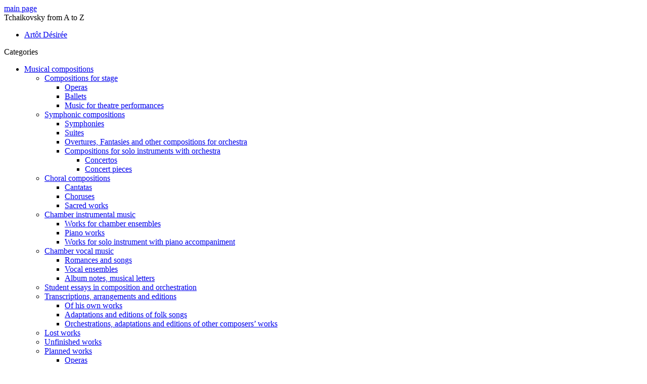

--- FILE ---
content_type: text/html; charset=UTF-8
request_url: https://tchaikovsky.sias.ru/en/authors/vasil-yev-yuriy-vyacheslavovich/
body_size: 5610
content:
<!DOCTYPE html>
<html lang="ru" class="no-js">
<head>
  <meta charset="windows-1251" />
  <title>Vasil’yev Yuriy Vyacheslavovich | Authors, Editors and Translators | The encyclopedia of P.I. Tchaikovsky</title>
  <meta name="viewport" content="width=device-width, initial-scale=1, minimum-scale=1" />
            <link href="/bitrix/cache/css/s2/tchaikovsky/template_81b043e27ed888b245d8fb19e5b934eb/template_81b043e27ed888b245d8fb19e5b934eb_v1.css?176858998055186" type="text/css" rel="stylesheet" data-template-style="true"/>
      <script>
  //<![CDATA[
  window.GLOBAL = {};
  GLOBAL.isTouchscreen = false;
  if ('ontouchend' in document || !!navigator.msMaxTouchPoints || !!navigator.maxTouchPoints) {
    GLOBAL.isTouchscreen = true;
  }
  //]]>
  </script>
</head>

<body class="en">

<div id="panel">
</div>

<div id="mobile-menu-overlay"></div>

<header class="header">
  <a href="#" class="mobile-search-link"></a>
  <a href="#" class="mobile-menu-link"><span></span><span></span><span></span><span></span></a>
  <nav class="container menu">
    <div class="col-left menu--left">
          <div class="menu--item menu--item_back">
        <a href="/en/">main page</a>
      </div>
          <div class="menu--item menu--item_alphabetical">
              <a href="/en/" class="back" title="Back to the main page">
          <span></span>
          <span></span>
        </a>
              <span>Tchaikovsky from A to Z</span>
<ul class="dropdown perfect-scrollbar">
  <li><a href="/en/articles/people/performers/singers-/artot-desiree/">Art&#244;t D&#233;sir&#233;e</a></li>
</ul>
      </div>
<div class="menu--item menu--item_rubricator">
  <span>Categories</span>
  <ul class="dropdown perfect-scrollbar">
      <li>
      <a href="/en/articles/musical-compositions/">Musical compositions </a>
          <ul class="dropdown-2nd-level">
              <li>
          <a href="/en/articles/musical-compositions/compositions-for-stage/">Compositions for stage</a>
                  <ul class="dropdown-3rd-level">
                      <li>
              <a href="/en/articles/musical-compositions/compositions-for-stage/operas/">Operas</a>
                        </li>
                      <li>
              <a href="/en/articles/musical-compositions/compositions-for-stage/ballets/">Ballets</a>
                        </li>
                      <li>
              <a href="/en/articles/musical-compositions/compositions-for-stage/music-for-theatre-performances/">Music for theatre performances</a>
                        </li>
                    </ul>
                </li>
                <li>
          <a href="/en/articles/musical-compositions/symphonic-compositions/">Symphonic compositions</a>
                  <ul class="dropdown-3rd-level">
                      <li>
              <a href="/en/articles/musical-compositions/symphonic-compositions/symphonies/">Symphonies</a>
                        </li>
                      <li>
              <a href="/en/articles/musical-compositions/symphonic-compositions/suites/">Suites</a>
                        </li>
                      <li>
              <a href="/en/articles/musical-compositions/symphonic-compositions/overtures-fantasies-and-other-compositions-for-orchestra/">Overtures, Fantasies and other compositions for orchestra</a>
                        </li>
                      <li>
              <a href="/en/articles/musical-compositions/symphonic-compositions/compositions-for-solo-instruments-with-orchestra/">Compositions for solo instruments with orchestra</a>
                          <ul class="dropdown-4rd-level">
                              <li>
                  <a href="/en/articles/musical-compositions/symphonic-compositions/compositions-for-solo-instruments-with-orchestra/concertos/">Concertos</a>
                </li>
                              <li>
                  <a href="/en/articles/musical-compositions/symphonic-compositions/compositions-for-solo-instruments-with-orchestra/concert-pieces/">Concert pieces</a>
                </li>
                            </ul>
                        </li>
                    </ul>
                </li>
                <li>
          <a href="/en/articles/musical-compositions/choral-compositions/">Choral compositions</a>
                  <ul class="dropdown-3rd-level">
                      <li>
              <a href="/en/articles/musical-compositions/choral-compositions/cantatas/">Cantatas</a>
                        </li>
                      <li>
              <a href="/en/articles/musical-compositions/choral-compositions/choruses/">Choruses</a>
                        </li>
                      <li>
              <a href="/en/articles/musical-compositions/choral-compositions/sacred-works/">Sacred works</a>
                        </li>
                    </ul>
                </li>
                <li>
          <a href="/en/articles/musical-compositions/chamber-instrumental-music/">Chamber instrumental music</a>
                  <ul class="dropdown-3rd-level">
                      <li>
              <a href="/en/articles/musical-compositions/chamber-instrumental-music/works-for-chamber-ensembles/">Works for chamber ensembles</a>
                        </li>
                      <li>
              <a href="/en/articles/musical-compositions/chamber-instrumental-music/piano-works/">Piano works</a>
                        </li>
                      <li>
              <a href="/en/articles/musical-compositions/chamber-instrumental-music/works-for-solo-instrument-with-piano-accompaniment/">Works for solo instrument with piano accompaniment</a>
                        </li>
                    </ul>
                </li>
                <li>
          <a href="/en/articles/musical-compositions/chamber-vocal-music/">Chamber vocal music</a>
                  <ul class="dropdown-3rd-level">
                      <li>
              <a href="/en/articles/musical-compositions/chamber-vocal-music/romances-and-songs/">Romances and songs</a>
                        </li>
                      <li>
              <a href="/en/articles/musical-compositions/chamber-vocal-music/vocal-ensembles/">Vocal ensembles</a>
                        </li>
                      <li>
              <a href="/en/articles/musical-compositions/chamber-vocal-music/album-notes-musical-letters/">Album notes, musical letters</a>
                        </li>
                    </ul>
                </li>
                <li>
          <a href="/en/articles/musical-compositions/student-essays-in-composition-and-orchestration/">Student essays in composition and orchestration</a>
                </li>
                <li>
          <a href="/en/articles/musical-compositions/transcriptions-arrangements-and-editions/">Transcriptions, arrangements and editions</a>
                  <ul class="dropdown-3rd-level">
                      <li>
              <a href="/en/articles/musical-compositions/transcriptions-arrangements-and-editions/of-his-own-works/">Of his own works</a>
                        </li>
                      <li>
              <a href="/en/articles/musical-compositions/transcriptions-arrangements-and-editions/adaptations-and-editions-of-folk-songs/">Adaptations and editions of folk songs</a>
                        </li>
                      <li>
              <a href="/en/articles/musical-compositions/transcriptions-arrangements-and-editions/orchestrations-adaptations-and-editions-of-other-composers-works/">Orchestrations, adaptations and editions of other composers’ works</a>
                        </li>
                    </ul>
                </li>
                <li>
          <a href="/en/articles/musical-compositions/lost-works/">Lost works</a>
                </li>
                <li>
          <a href="/en/articles/musical-compositions/unfinished-works/">Unfinished works</a>
                </li>
                <li>
          <a href="/en/articles/musical-compositions/planned-works/">Planned works</a>
                  <ul class="dropdown-3rd-level">
                      <li>
              <a href="/en/articles/musical-compositions/planned-works/operas-/">Operas</a>
                        </li>
                      <li>
              <a href="/en/articles/musical-compositions/planned-works/ballets-/">Ballets</a>
                        </li>
                      <li>
              <a href="/en/articles/musical-compositions/planned-works/compositions-for-orchestra/">Compositions for orchestra</a>
                        </li>
                      <li>
              <a href="/en/articles/musical-compositions/planned-works/concertos-and-concert-pieces/">Concertos and concert pieces</a>
                        </li>
                      <li>
              <a href="/en/articles/musical-compositions/planned-works/cantatas-/">Cantatas</a>
                        </li>
                      <li>
              <a href="/en/articles/musical-compositions/planned-works/compositions-for-piano/">Compositions for piano</a>
                        </li>
                      <li>
              <a href="/en/articles/musical-compositions/planned-works/compositions-for-violin-and-cello-with-piano-accompaniment/">Compositions for violin and cello with piano accompaniment</a>
                        </li>
                      <li>
              <a href="/en/articles/musical-compositions/planned-works/romances/">Romances</a>
                        </li>
                      <li>
              <a href="/en/articles/musical-compositions/planned-works/vocal-ensembles-/">Vocal ensembles</a>
                        </li>
                    </ul>
                </li>
              </ul>
        </li>
      <li>
      <a href="/en/articles/literary-works/">Literary works</a>
          <ul class="dropdown-2nd-level">
              <li>
          <a href="/en/articles/literary-works/musical-pedagogical-works/">Musical-pedagogical works</a>
                </li>
                <li>
          <a href="/en/articles/literary-works/articles-reviews-notes-letters-to-editorial-offices-and-publishing-houses-interviews/">Articles, reviews, notes, letters to editorial offices and publishing houses, interviews</a>
                </li>
                <li>
          <a href="/en/articles/literary-works/speeches/">Speeches</a>
                </li>
                <li>
          <a href="/en/articles/literary-works/poems/">Poems</a>
                </li>
                <li>
          <a href="/en/articles/literary-works/translations/">Translations</a>
                </li>
                <li>
          <a href="/en/articles/literary-works/childhood-works/">Childhood works</a>
                </li>
                <li>
          <a href="/en/articles/literary-works/lost-literary-works/">Lost literary works</a>
                </li>
                <li>
          <a href="/en/articles/literary-works/unfinished-literary-works-and-unrealized-ideas/">Unfinished literary works and unrealized ideas</a>
                </li>
              </ul>
        </li>
      <li>
      <a href="/en/articles/musical-style/">Musical style</a>
          <ul class="dropdown-2nd-level">
              <li>
          <a href="/en/articles/musical-style/harmony/">Harmony</a>
                </li>
                <li>
          <a href="/en/articles/musical-style/musical-genres/">Musical genres</a>
                </li>
                <li>
          <a href="/en/articles/musical-style/melody/">Melody</a>
                </li>
                <li>
          <a href="/en/articles/musical-style/orchestra/">Orchestra</a>
                </li>
                <li>
          <a href="/en/articles/musical-style/stylistic-features/">Stylistic features</a>
                </li>
                <li>
          <a href="/en/articles/musical-style/polyphony/">Polyphony</a>
                </li>
                <li>
          <a href="/en/articles/musical-style/rhythm/">Rhythm</a>
                </li>
                <li>
          <a href="/en/articles/musical-style/musical-form/">Musical form</a>
                </li>
                <li>
          <a href="/en/articles/musical-style/quotations-in-tchaikovskys-music/">Quotations in Tchaikovsky’s music</a>
                </li>
              </ul>
        </li>
      <li>
      <a href="/en/articles/biographical-aspects/">Biographical aspects</a>
          <ul class="dropdown-2nd-level">
              <li>
          <a href="/en/articles/biographical-aspects/tchaikovskys-fields-of-activity/">Tchaikovsky’s fields of activity</a>
                </li>
                <li>
          <a href="/en/articles/biographical-aspects/tchaikovskys-preferences-in-music/">Tchaikovsky’s preferences in music</a>
                </li>
                <li>
          <a href="/en/articles/biographical-aspects/tchaikovskys-artistic-world-outlook/">Tchaikovsky’s artistic world outlook</a>
                </li>
              </ul>
        </li>
      <li>
      <a href="/en/articles/people/">People</a>
          <ul class="dropdown-2nd-level">
              <li>
          <a href="/en/articles/people/theatre/">Theatre</a>
                  <ul class="dropdown-3rd-level">
                      <li>
              <a href="/en/articles/people/theatre/actors/">Actors</a>
                        </li>
                      <li>
              <a href="/en/articles/people/theatre/singers/">Singers</a>
                        </li>
                      <li>
              <a href="/en/articles/people/theatre/directors/">Directors</a>
                        </li>
                      <li>
              <a href="/en/articles/people/theatre/dancers/">Dancers</a>
                        </li>
                      <li>
              <a href="/en/articles/people/theatre/theatre-administrators/">Theatre administrators</a>
                        </li>
                      <li>
              <a href="/en/articles/people/theatre/choreographers/">Choreographers</a>
                        </li>
                    </ul>
                </li>
                <li>
          <a href="/en/articles/people/editors/">Editors</a>
                </li>
                <li>
          <a href="/en/articles/people/critics/">Critics</a>
                </li>
                <li>
          <a href="/en/articles/people/composers/">Composers</a>
                </li>
                <li>
          <a href="/en/articles/people/writers/">Writers</a>
                </li>
                <li>
          <a href="/en/articles/people/performers/">Performers</a>
                  <ul class="dropdown-3rd-level">
                      <li>
              <a href="/en/articles/people/performers/cellists/">Cellists</a>
                        </li>
                      <li>
              <a href="/en/articles/people/performers/conductors/">Conductors</a>
                        </li>
                      <li>
              <a href="/en/articles/people/performers/pianists/">Pianists</a>
                        </li>
                      <li>
              <a href="/en/articles/people/performers/singers-/">Singers</a>
                        </li>
                      <li>
              <a href="/en/articles/people/performers/violinists/">Violinists</a>
                        </li>
                      <li>
              <a href="/en/articles/people/performers/flutists/">Flutists</a>
                        </li>
                    </ul>
                </li>
                <li>
          <a href="/en/articles/people/tchaikovskys-social-circle/">Tchaikovsky’s social circle</a>
                </li>
                <li>
          <a href="/en/articles/people/teachers-alumni-and-colleagues/">Teachers, alumni and colleagues</a>
                </li>
                <li>
          <a href="/en/articles/people/relatives/">Relatives</a>
                </li>
                <li>
          <a href="/en/articles/people/tchaikovsky-biographers-and-scholars/">Tchaikovsky biographers and scholars</a>
                </li>
              </ul>
        </li>
      <li>
      <a href="/en/articles/public-life-organizations-and-events/">Public life organizations and events</a>
        </li>
      <li>
      <a href="/en/articles/geography/">Geography</a>
        </li>
      <li>
      <a href="/en/articles/documentary-heritage/">Documentary heritage</a>
        </li>
      <li>
      <a href="/en/articles/index-of-tchaikovsky-s-compositions/">Index of Tchaikovsky’s compositions</a>
        </li>
    </ul>
</div>    </div>
    <div class="col-space menu--space"></div>
    <div class="col-right menu--right">
  <div class="menu--item menu--item_dropdown active">
      <span>About the project</span>
    <ul class="dropdown">
          <li>
        <a href="/en/history/">History of the project</a>
      </li>
          <li>
        <a href="/en/opening/">From the editorial board</a>
      </li>
          <li>
        <a href="/en/authors/" class="active">Authors, Editors and Translators</a>
      </li>
        </ul>
    </div>
  <div class="menu--item">
      <a href="/en/news/">News</a>
    </div>
  <div class="menu--item menu--item_dropdown">
      <span>Supplementary materials</span>
    <ul class="dropdown">
          <li>
        <a href="/en/music/">Music in comments</a>
      </li>
          <li>
        <a href="/en/materials/">Materials for the encyclopaedia</a>
      </li>
          <li>
        <a href="/en/bibliography/">Bibliography</a>
      </li>
          <li>
        <a href="/en/websites/">Websites</a>
      </li>
        </ul>
    </div>
  <div class="menu--item">
      <a href="/en/contacts/">Contacts</a>
    </div>
      <div class="menu--item menu--item_language">
        
      <a href="/authors/vasil-yev-yuriy-vyacheslavovich/">РУС</a>
          </div>
    </div>
  </nav>
</header>

<div class="search">
  <form action="/en/search/index.php">
  <input name="q" class="search--input" placeholder="search" />
</form></div>

<main class="inner-page">
<div class="container title-container">
  <div class="col-1"></div>
  <div class="col-10">
    <h1 class="h1">Authors, Editors and Translators</h1>
  </div>
  <div class="col-1"></div>
</div>
<div class="container content-container authors-list">
  <div class="col-1"></div>
  <div class="col-5">
    <div class="aside-container">
      <div class="aside--grad-top"></div>
      <aside class="aside perfect-scrollbar">
        <ul>
                  <li>
            <a href="/en/authors/abramovskiy-georgiy-konstantinovich/">Abramovskiy Georgiy Konstantinovich</a>
          </li>
                  <li>
            <a href="/en/authors/arutyunov-devil-amayakovich/">Arutyunov D&#275;vil’ Amayakovich</a>
          </li>
                  <li>
            <a href="/en/authors/aynbinder-ada-grigor-yevna/">Aynbinder Ada Grigor’yevna</a>
          </li>
                  <li>
            <a href="/en/authors/barsova-inna-alekseyevna/">Barsova Inna Alekseyevna</a>
          </li>
                  <li>
            <a href="/en/authors/barutcheva-ra-surenovna/">Barutcheva &#274;ra Surenovna</a>
          </li>
                  <li>
            <a href="/en/authors/belonovich-galina-ivanovna/">Belonovich Galina Ivanovna</a>
          </li>
                  <li>
            <a href="/en/authors/belova-ol-ga-petrovna/">Belova Ol’ga Petrovna</a>
          </li>
                  <li>
            <a href="/en/authors/berchenko-roman-duardovich/">Berchenko Roman &#274;duardovich</a>
          </li>
                  <li>
            <a href="/en/authors/bobrik-olesya-anatol-yevna/">Bobrik Olesya Anatol’yevna</a>
          </li>
                  <li>
            <a href="/en/authors/bonfel-d-moris-shlemovich/">Bonfel’d Moris Shlemovich</a>
          </li>
                  <li>
            <a href="/en/authors/braun-lucinde/">Braun Lucinde</a>
          </li>
                  <li>
            <a href="/en/authors/budakova-ol-ga-yur-yevna/">Budakova Ol’ga Yur’yevna</a>
          </li>
                  <li>
            <a href="/en/authors/bul-cheva-anna-valentinovna/">Bul&#239;cheva Anna Valentinovna</a>
          </li>
                  <li>
            <a href="/en/authors/butsko-yuriy-markovich/">Butsko Yuriy Markovich</a>
          </li>
                  <li>
            <a href="/en/authors/chinayev-vladimir-petrovich/">Chinayev Vladimir Petrovich</a>
          </li>
                  <li>
            <a href="/en/authors/daragan-dina-grigor-yevna/">Daragan Dina Grigor’yevna</a>
          </li>
                  <li>
            <a href="/en/authors/dashchinskaya-yelena-vasil-yevna/">Dashchinskaya Yelena Vasil’yevna</a>
          </li>
                  <li>
            <a href="/en/authors/dimitriadi-nadezhda-borisovna/">Dimitriadi Nadezhda Borisovna</a>
          </li>
                  <li>
            <a href="/en/authors/dulova-ekaterina-nikolayevna/">Dulova Ekaterina Nikolayevna</a>
          </li>
                  <li>
            <a href="/en/authors/dvoskina-yelena-markovna/">Dvoskina Yelena Markovna</a>
          </li>
                  <li>
            <a href="/en/authors/gavrilova-nataliya-aleksandrovna/">Gavrilova Nataliya Aleksandrovna</a>
          </li>
                  <li>
            <a href="/en/authors/gaydamovich-tat-yana-alekseyevna/">Gaydamovich Tat’yana Alekseyevna</a>
          </li>
                  <li>
            <a href="/en/authors/ginzburg-lev-grigor-yevich/">Ginzburg Lev Grigor’yevich</a>
          </li>
                  <li>
            <a href="/en/authors/golovinskiy-grigoriy-l-vovich/">Golovinskiy Grigoriy L’vovich</a>
          </li>
                  <li>
            <a href="/en/authors/grigor-yev-vladimir-yur-yevich/">Grigor’yev Vladimir Yur’yevich</a>
          </li>
                  <li>
            <a href="/en/authors/kandinskiy-aleksey-ivanovich/">Kandinskiy Aleksey Ivanovich</a>
          </li>
                  <li>
            <a href="/en/authors/kholopov-yuriy-nikolayevich-/">Kholopov Yuriy Nikolayevich </a>
          </li>
                  <li>
            <a href="/en/authors/khoprova-tat-yana-aleksandrovna/">Khoprova Tat’yana Aleksandrovna</a>
          </li>
                  <li>
            <a href="/en/authors/kirakosova-mariya-akopovna/">Kirakosova Mariya Akopovna</a>
          </li>
                  <li>
            <a href="/en/authors/klimovitskiy-arkadiy-iosifovich/">Klimovitskiy Arkadiy Iosifovich</a>
          </li>
                  <li>
            <a href="/en/authors/komarov-aleksandr-viktorovich/">Komarov Aleksandr Viktorovich</a>
          </li>
                  <li>
            <a href="/en/authors/korabelnikova-lyudmila-zinovevna/">Korabel’nikova Lyudmila Zinov’yevna</a>
          </li>
                  <li>
            <a href="/en/authors/krauklis-georgiy-vil-gel-movich/">Krauklis Georgiy Vil’gel’movich</a>
          </li>
                  <li>
            <a href="/en/authors/kuna-milan/">Kuna Milan</a>
          </li>
                  <li>
            <a href="/en/authors/kyuregyan-tat-yana-surenovna/">Kyuregyan Tat’yana Surenovna</a>
          </li>
                  <li>
            <a href="/en/authors/lashchenko-svetlana-konstantinovna/">Lashchenko Svetlana Konstantinovna</a>
          </li>
                  <li>
            <a href="/en/authors/levasheva-ol-ga-yevgen-yevna/">Levasheva Ol’ga Yevgen’yevna</a>
          </li>
                  <li>
            <a href="/en/authors/lishke-andrey-konstantinovich/">Lishke Andrey Konstantinovich</a>
          </li>
                  <li>
            <a href="/en/authors/lomtev-denis-germanovich/">Lomtev Denis Germanovich</a>
          </li>
                  <li>
            <a href="/en/authors/maslovskaya-tat-yana-yur-yevna/">Maslovskaya Tat’yana Yur’yevna</a>
          </li>
                  <li>
            <a href="/en/authors/mayburova-yekaterina-viktorovna/">Mayburova Yekaterina Viktorovna</a>
          </li>
                  <li>
            <a href="/en/authors/mikheyeva-marina-vladimirovna/">Mikheyeva Marina Vladimirovna</a>
          </li>
                  <li>
            <a href="/en/authors/mironova-natal-ya-andreyevna/">Mironova Natal’ya Andreyevna</a>
          </li>
                  <li>
            <a href="/en/authors/moiseyev-grigoriy-anatol-yevich/">Moiseyev Grigoriy Anatol’yevich</a>
          </li>
                  <li>
            <a href="/en/authors/nemirovskaya-iza-abramovna/">Nemirovskaya Iza Abramovna</a>
          </li>
                  <li>
            <a href="/en/authors/nest-yeva-marina-izrailevna/">Nest’yeva Marina Izrailevna</a>
          </li>
                  <li>
            <a href="/en/authors/okhalova-irina-vasil-yevna/">Okhalova Irina Vasil’yevna</a>
          </li>
                  <li>
            <a href="/en/authors/pergament-yelena-aleksandrovna/">Pergament Yelena Aleksandrovna</a>
          </li>
                  <li>
            <a href="/en/authors/petrov-daniil-rustamovich/">Petrov Daniil Rustamovich</a>
          </li>
                  <li>
            <a href="/en/authors/petrushanskaya-yelena-mikhaylovna/">Petrushanskaya Yelena Mikhaylovna</a>
          </li>
                  <li>
            <a href="/en/authors/petukhova-svetlana-anatol-yevna/">Petukhova Svetlana Anatol’yevna</a>
          </li>
                  <li>
            <a href="/en/authors/platek-yakov-moiseyevich/">Platek Yakov Moiseyevich</a>
          </li>
                  <li>
            <a href="/en/authors/polotskaya-yelena-yevgen-yevna/">Polotskaya Yelena Yevgen’yevna</a>
          </li>
                  <li>
            <a href="/en/authors/poznanskiy-aleksandr-nikolayevich/">Poznanskiy Aleksandr Nikolayevich</a>
          </li>
                  <li>
            <a href="/en/authors/pushina-nataliya-borisovna/">Pushina Nataliya Borisovna</a>
          </li>
                  <li>
            <a href="/en/authors/rabinovich-boleslav-isaakovich/">Rabinovich Boleslav Isaakovich</a>
          </li>
                  <li>
            <a href="/en/authors/rakhmanova-marina-pavlovna/">Rakhmanova Marina Pavlovna</a>
          </li>
                  <li>
            <a href="/en/authors/raku-marina-grigor-yevna/">Raku Marina Grigor’yevna</a>
          </li>
                  <li>
            <a href="/en/authors/romanovskiy-nikolay-veniaminovich/">Romanovskiy Nikolay Veniaminovich</a>
          </li>
                  <li>
            <a href="/en/authors/rozanova-yuliya-andreyevna/">Rozanova Yuliya Andreyevna</a>
          </li>
                  <li>
            <a href="/en/authors/rubtsova-valentina-vasil-yevna/">Rubtsova Valentina Vasil’yevna</a>
          </li>
                  <li>
            <a href="/en/authors/ruch-yevskaya-yekaterina-aleksandrovna/">Ruch’yevskaya Yekaterina Aleksandrovna</a>
          </li>
                  <li>
            <a href="/en/authors/sabad-shina-yevgeniya-mikhaylovna/">Sabad&#239;shina Yevgeniya Mikhaylovna</a>
          </li>
                  <li>
            <a href="/en/authors/savenko-svetlana-il-inichna/">Savenko Svetlana Il’inichna</a>
          </li>
                  <li>
            <a href="/en/authors/skrebkova-filatova-marina-sergeyevna/">Skrebkova-Filatova Marina Sergeyevna</a>
          </li>
                  <li>
            <a href="/en/authors/skvirskaya-tamara-zakirovna/">Skvirskaya Tamara Zakirovna</a>
          </li>
                  <li>
            <a href="/en/authors/skvortsova-irina-arnol-dovna/">Skvortsova Irina Arnol’dovna</a>
          </li>
                  <li>
            <a href="/en/authors/sokolov-valeriy-solomonovich/">Sokolov Valeriy Solomonovich</a>
          </li>
                  <li>
            <a href="/en/authors/sokolova-alla-mikhaylovna/">Sokolova Alla Mikhaylovna</a>
          </li>
                  <li>
            <a href="/en/authors/surits-yelizaveta-yakovlevna/">Surits Yelizaveta Yakovlevna</a>
          </li>
                  <li>
            <a href="/en/authors/svetayeva-marina-grigor-yevna/">Svetayeva Marina Grigor’yevna</a>
          </li>
                  <li>
            <a href="/en/authors/teterina-nadezhda-ivanovna/">Teterina Nadezhda Ivanovna</a>
          </li>
                  <li>
            <a href="/en/authors/ts-pin-gennadiy-moiseyevich/">Ts&#239;pin Gennadiy Moiseyevich</a>
          </li>
                  <li>
            <a href="/en/authors/tsareva-yekaterina-mikhaylovna/">Tsareva Yekaterina Mikhaylovna</a>
          </li>
                  <li class="active">
            <a href="/en/authors/vasil-yev-yuriy-vyacheslavovich/">Vasil’yev Yuriy Vyacheslavovich</a>
          </li>
                  <li>
            <a href="/en/authors/vaydman-polina-efimovna/">Vaydman Polina Yefimovna</a>
          </li>
                  <li>
            <a href="/en/authors/vaynshteyn-larisa-yakovlevna/">Vaynshteyn Larisa Yakovlevna</a>
          </li>
                  <li>
            <a href="/en/authors/vershinina-irina-yakovlevna/">Vershinina Irina Yakovlevna</a>
          </li>
                  <li>
            <a href="/en/authors/vinogradova-anna-sergeyevna/">Vinogradova Anna Sergeyevna</a>
          </li>
                  <li>
            <a href="/en/authors/y-lkina-natal-ya-nikolayevna/">Y&#235;lkina Natal’ya Nikolayevna</a>
          </li>
                  <li>
            <a href="/en/authors/yakovleva-antonina-sergeyevna/">Yakovleva Antonina Sergeyevna</a>
          </li>
                  <li>
            <a href="/en/authors/yegorova-valeriya-nikolayevna/">Yegorova Valeriya Nikolayevna</a>
          </li>
                  <li>
            <a href="/en/authors/yenukidze-nat-la-isidorovna/">Yenukidze Nat&#275;la Isidorovna</a>
          </li>
                  <li>
            <a href="/en/authors/yermolayeva-tat-yana-nikolayevna/">Yermolayeva Tat’yana Nikolayevna</a>
          </li>
                  <li>
            <a href="/en/authors/zabolotnaya-nataliya-viktorovna/">Zabolotnaya Nataliya Viktorovna</a>
          </li>
                  <li>
            <a href="/en/authors/zakharova-ol-ga-ivanovna/">Zakharova Ol’ga Ivanovna</a>
          </li>
                  <li>
            <a href="/en/authors/zaytseva-tat-yana-andreyevna/">Zaytseva Tat’yana Andreyevna</a>
          </li>
                  <li>
            <a href="/en/authors/zenkin-konstantin-vladimirovich/">Zenkin Konstantin Vladimirovich</a>
          </li>
                  <li>
            <a href="/en/authors/zin-kevich-yelena-sergeyevna/">Zin’kevich Yelena Sergeyevna</a>
          </li>
                </ul>
      </aside>
      <div class="aside--grad-bottom"></div>
    </div>
  </div>
  <div class="col-6">
    <div class="container">
      <div class="col-4">
            </div>
      <div class="col-8"></div>
      <div class="col-2"></div>
      <div class="col-10">
        <h4 class="h4">Vasil’yev Yuriy Vyacheslavovich</h4>
                    </div>
      <div class="col-4"></div>
      <div class="col-8">
            </div>
    </div>
  </div>
</div>
<br />
<br /></main>




<footer>
  <!--div class="ui-volume">
    <img src="/local/templates/tchaikovsky/i/icon-volume.png" height="32" style="margin-left:16px;margin-top:16px" alt="" />
    <div class="ui-volume--icon"></div>
    <div class="ui-volume--slider">
      <div class="ui-volume--button"></div>
    </div>
  </div-->
  <div class="footer--box-right">
    <a class="footer--logo1" href="http://sias.ru/en/" rel="nofollow" target="_blank"><img src="/local/templates/tchaikovsky/i/logo-1.svg" alt="State Institute for Art Studies" /></a>
    <a class="footer--logo2" href="https://www.culture.ru/institutes/11625/gosudarstvennyi-memorialnyi-muzykalnyi-muzei-zapovednik-p-i-chaikovskogo" rel="nofollow" target="_blank"><img src="/local/templates/tchaikovsky/i/logo-2.png" alt="Государственный мемориальный музыкальный музей-заповедник П. И. Чайковского" /></a>
  </div>
</footer>

  <script src="/local/templates/tchaikovsky/js/scripts.min.js?v=1737891055"></script>
  <script>
  //<![CDATA[
  $(function () {
    $('html').removeClass('no-js').addClass(GLOBAL.isTouchscreen ? 'isTouchscreen' : 'isDesktop');
  });
  //]]>
  </script>

</body>
</html>

--- FILE ---
content_type: application/javascript
request_url: https://tchaikovsky.sias.ru/local/templates/tchaikovsky/js/scripts.min.js?v=1737891055
body_size: 58042
content:
!function(e,t){"use strict";"object"==typeof module&&"object"==typeof module.exports?module.exports=e.document?t(e,!0):function(e){if(!e.document)throw new Error("jQuery requires a window with a document");return t(e)}:t(e)}("undefined"!=typeof window?window:this,(function(e,t){"use strict";var n=[],o=e.document,i=Object.getPrototypeOf,r=n.slice,a=n.concat,s=n.push,l=n.indexOf,c={},u=c.toString,d=c.hasOwnProperty,f=d.toString,p=f.call(Object),h={},g=function(e){return"function"==typeof e&&"number"!=typeof e.nodeType},m=function(e){return null!=e&&e===e.window},v={type:!0,src:!0,noModule:!0};function b(e,t,n){var i,r=(t=t||o).createElement("script");if(r.text=e,n)for(i in v)n[i]&&(r[i]=n[i]);t.head.appendChild(r).parentNode.removeChild(r)}function y(e){return null==e?e+"":"object"==typeof e||"function"==typeof e?c[u.call(e)]||"object":typeof e}var x=function(e,t){return new x.fn.init(e,t)},w=/^[\s\uFEFF\xA0]+|[\s\uFEFF\xA0]+$/g;function T(e){var t=!!e&&"length"in e&&e.length,n=y(e);return!g(e)&&!m(e)&&("array"===n||0===t||"number"==typeof t&&t>0&&t-1 in e)}x.fn=x.prototype={jquery:"3.3.1",constructor:x,length:0,toArray:function(){return r.call(this)},get:function(e){return null==e?r.call(this):e<0?this[e+this.length]:this[e]},pushStack:function(e){var t=x.merge(this.constructor(),e);return t.prevObject=this,t},each:function(e){return x.each(this,e)},map:function(e){return this.pushStack(x.map(this,(function(t,n){return e.call(t,n,t)})))},slice:function(){return this.pushStack(r.apply(this,arguments))},first:function(){return this.eq(0)},last:function(){return this.eq(-1)},eq:function(e){var t=this.length,n=+e+(e<0?t:0);return this.pushStack(n>=0&&n<t?[this[n]]:[])},end:function(){return this.prevObject||this.constructor()},push:s,sort:n.sort,splice:n.splice},x.extend=x.fn.extend=function(){var e,t,n,o,i,r,a=arguments[0]||{},s=1,l=arguments.length,c=!1;for("boolean"==typeof a&&(c=a,a=arguments[s]||{},s++),"object"==typeof a||g(a)||(a={}),s===l&&(a=this,s--);s<l;s++)if(null!=(e=arguments[s]))for(t in e)n=a[t],a!==(o=e[t])&&(c&&o&&(x.isPlainObject(o)||(i=Array.isArray(o)))?(i?(i=!1,r=n&&Array.isArray(n)?n:[]):r=n&&x.isPlainObject(n)?n:{},a[t]=x.extend(c,r,o)):void 0!==o&&(a[t]=o));return a},x.extend({expando:"jQuery"+("3.3.1"+Math.random()).replace(/\D/g,""),isReady:!0,error:function(e){throw new Error(e)},noop:function(){},isPlainObject:function(e){var t,n;return!(!e||"[object Object]"!==u.call(e)||(t=i(e))&&("function"!=typeof(n=d.call(t,"constructor")&&t.constructor)||f.call(n)!==p))},isEmptyObject:function(e){var t;for(t in e)return!1;return!0},globalEval:function(e){b(e)},each:function(e,t){var n,o=0;if(T(e))for(n=e.length;o<n&&!1!==t.call(e[o],o,e[o]);o++);else for(o in e)if(!1===t.call(e[o],o,e[o]))break;return e},trim:function(e){return null==e?"":(e+"").replace(w,"")},makeArray:function(e,t){var n=t||[];return null!=e&&(T(Object(e))?x.merge(n,"string"==typeof e?[e]:e):s.call(n,e)),n},inArray:function(e,t,n){return null==t?-1:l.call(t,e,n)},merge:function(e,t){for(var n=+t.length,o=0,i=e.length;o<n;o++)e[i++]=t[o];return e.length=i,e},grep:function(e,t,n){for(var o=[],i=0,r=e.length,a=!n;i<r;i++)!t(e[i],i)!==a&&o.push(e[i]);return o},map:function(e,t,n){var o,i,r=0,s=[];if(T(e))for(o=e.length;r<o;r++)null!=(i=t(e[r],r,n))&&s.push(i);else for(r in e)null!=(i=t(e[r],r,n))&&s.push(i);return a.apply([],s)},guid:1,support:h}),"function"==typeof Symbol&&(x.fn[Symbol.iterator]=n[Symbol.iterator]),x.each("Boolean Number String Function Array Date RegExp Object Error Symbol".split(" "),(function(e,t){c["[object "+t+"]"]=t.toLowerCase()}));var S=function(e){var t,n,o,i,r,a,s,l,c,u,d,f,p,h,g,m,v,b,y,x="sizzle"+1*new Date,w=e.document,T=0,S=0,C=ae(),$=ae(),E=ae(),P=function(e,t){return e===t&&(d=!0),0},k={}.hasOwnProperty,L=[],A=L.pop,D=L.push,R=L.push,I=L.slice,H=function(e,t){for(var n=0,o=e.length;n<o;n++)if(e[n]===t)return n;return-1},j="checked|selected|async|autofocus|autoplay|controls|defer|disabled|hidden|ismap|loop|multiple|open|readonly|required|scoped",M="[\\x20\\t\\r\\n\\f]",W="(?:\\\\.|[\\w-]|[^\0-\\xa0])+",X="\\["+M+"*("+W+")(?:"+M+"*([*^$|!~]?=)"+M+"*(?:'((?:\\\\.|[^\\\\'])*)'|\"((?:\\\\.|[^\\\\\"])*)\"|("+W+"))|)"+M+"*\\]",N=":("+W+")(?:\\((('((?:\\\\.|[^\\\\'])*)'|\"((?:\\\\.|[^\\\\\"])*)\")|((?:\\\\.|[^\\\\()[\\]]|"+X+")*)|.*)\\)|)",Y=new RegExp(M+"+","g"),O=new RegExp("^"+M+"+|((?:^|[^\\\\])(?:\\\\.)*)"+M+"+$","g"),q=new RegExp("^"+M+"*,"+M+"*"),F=new RegExp("^"+M+"*([>+~]|"+M+")"+M+"*"),B=new RegExp("="+M+"*([^\\]'\"]*?)"+M+"*\\]","g"),z=new RegExp(N),_=new RegExp("^"+W+"$"),U={ID:new RegExp("^#("+W+")"),CLASS:new RegExp("^\\.("+W+")"),TAG:new RegExp("^("+W+"|[*])"),ATTR:new RegExp("^"+X),PSEUDO:new RegExp("^"+N),CHILD:new RegExp("^:(only|first|last|nth|nth-last)-(child|of-type)(?:\\("+M+"*(even|odd|(([+-]|)(\\d*)n|)"+M+"*(?:([+-]|)"+M+"*(\\d+)|))"+M+"*\\)|)","i"),bool:new RegExp("^(?:"+j+")$","i"),needsContext:new RegExp("^"+M+"*[>+~]|:(even|odd|eq|gt|lt|nth|first|last)(?:\\("+M+"*((?:-\\d)?\\d*)"+M+"*\\)|)(?=[^-]|$)","i")},G=/^(?:input|select|textarea|button)$/i,V=/^h\d$/i,K=/^[^{]+\{\s*\[native \w/,Q=/^(?:#([\w-]+)|(\w+)|\.([\w-]+))$/,Z=/[+~]/,J=new RegExp("\\\\([\\da-f]{1,6}"+M+"?|("+M+")|.)","ig"),ee=function(e,t,n){var o="0x"+t-65536;return o!=o||n?t:o<0?String.fromCharCode(o+65536):String.fromCharCode(o>>10|55296,1023&o|56320)},te=/([\0-\x1f\x7f]|^-?\d)|^-$|[^\0-\x1f\x7f-\uFFFF\w-]/g,ne=function(e,t){return t?"\0"===e?"�":e.slice(0,-1)+"\\"+e.charCodeAt(e.length-1).toString(16)+" ":"\\"+e},oe=function(){f()},ie=be((function(e){return!0===e.disabled&&("form"in e||"label"in e)}),{dir:"parentNode",next:"legend"});try{R.apply(L=I.call(w.childNodes),w.childNodes),L[w.childNodes.length].nodeType}catch(e){R={apply:L.length?function(e,t){D.apply(e,I.call(t))}:function(e,t){for(var n=e.length,o=0;e[n++]=t[o++];);e.length=n-1}}}function re(e,t,o,i){var r,s,c,u,d,h,v,b=t&&t.ownerDocument,T=t?t.nodeType:9;if(o=o||[],"string"!=typeof e||!e||1!==T&&9!==T&&11!==T)return o;if(!i&&((t?t.ownerDocument||t:w)!==p&&f(t),t=t||p,g)){if(11!==T&&(d=Q.exec(e)))if(r=d[1]){if(9===T){if(!(c=t.getElementById(r)))return o;if(c.id===r)return o.push(c),o}else if(b&&(c=b.getElementById(r))&&y(t,c)&&c.id===r)return o.push(c),o}else{if(d[2])return R.apply(o,t.getElementsByTagName(e)),o;if((r=d[3])&&n.getElementsByClassName&&t.getElementsByClassName)return R.apply(o,t.getElementsByClassName(r)),o}if(n.qsa&&!E[e+" "]&&(!m||!m.test(e))){if(1!==T)b=t,v=e;else if("object"!==t.nodeName.toLowerCase()){for((u=t.getAttribute("id"))?u=u.replace(te,ne):t.setAttribute("id",u=x),s=(h=a(e)).length;s--;)h[s]="#"+u+" "+ve(h[s]);v=h.join(","),b=Z.test(e)&&ge(t.parentNode)||t}if(v)try{return R.apply(o,b.querySelectorAll(v)),o}catch(e){}finally{u===x&&t.removeAttribute("id")}}}return l(e.replace(O,"$1"),t,o,i)}function ae(){var e=[];return function t(n,i){return e.push(n+" ")>o.cacheLength&&delete t[e.shift()],t[n+" "]=i}}function se(e){return e[x]=!0,e}function le(e){var t=p.createElement("fieldset");try{return!!e(t)}catch(e){return!1}finally{t.parentNode&&t.parentNode.removeChild(t),t=null}}function ce(e,t){for(var n=e.split("|"),i=n.length;i--;)o.attrHandle[n[i]]=t}function ue(e,t){var n=t&&e,o=n&&1===e.nodeType&&1===t.nodeType&&e.sourceIndex-t.sourceIndex;if(o)return o;if(n)for(;n=n.nextSibling;)if(n===t)return-1;return e?1:-1}function de(e){return function(t){return"input"===t.nodeName.toLowerCase()&&t.type===e}}function fe(e){return function(t){var n=t.nodeName.toLowerCase();return("input"===n||"button"===n)&&t.type===e}}function pe(e){return function(t){return"form"in t?t.parentNode&&!1===t.disabled?"label"in t?"label"in t.parentNode?t.parentNode.disabled===e:t.disabled===e:t.isDisabled===e||t.isDisabled!==!e&&ie(t)===e:t.disabled===e:"label"in t&&t.disabled===e}}function he(e){return se((function(t){return t=+t,se((function(n,o){for(var i,r=e([],n.length,t),a=r.length;a--;)n[i=r[a]]&&(n[i]=!(o[i]=n[i]))}))}))}function ge(e){return e&&void 0!==e.getElementsByTagName&&e}for(t in n=re.support={},r=re.isXML=function(e){var t=e&&(e.ownerDocument||e).documentElement;return!!t&&"HTML"!==t.nodeName},f=re.setDocument=function(e){var t,i,a=e?e.ownerDocument||e:w;return a!==p&&9===a.nodeType&&a.documentElement?(h=(p=a).documentElement,g=!r(p),w!==p&&(i=p.defaultView)&&i.top!==i&&(i.addEventListener?i.addEventListener("unload",oe,!1):i.attachEvent&&i.attachEvent("onunload",oe)),n.attributes=le((function(e){return e.className="i",!e.getAttribute("className")})),n.getElementsByTagName=le((function(e){return e.appendChild(p.createComment("")),!e.getElementsByTagName("*").length})),n.getElementsByClassName=K.test(p.getElementsByClassName),n.getById=le((function(e){return h.appendChild(e).id=x,!p.getElementsByName||!p.getElementsByName(x).length})),n.getById?(o.filter.ID=function(e){var t=e.replace(J,ee);return function(e){return e.getAttribute("id")===t}},o.find.ID=function(e,t){if(void 0!==t.getElementById&&g){var n=t.getElementById(e);return n?[n]:[]}}):(o.filter.ID=function(e){var t=e.replace(J,ee);return function(e){var n=void 0!==e.getAttributeNode&&e.getAttributeNode("id");return n&&n.value===t}},o.find.ID=function(e,t){if(void 0!==t.getElementById&&g){var n,o,i,r=t.getElementById(e);if(r){if((n=r.getAttributeNode("id"))&&n.value===e)return[r];for(i=t.getElementsByName(e),o=0;r=i[o++];)if((n=r.getAttributeNode("id"))&&n.value===e)return[r]}return[]}}),o.find.TAG=n.getElementsByTagName?function(e,t){return void 0!==t.getElementsByTagName?t.getElementsByTagName(e):n.qsa?t.querySelectorAll(e):void 0}:function(e,t){var n,o=[],i=0,r=t.getElementsByTagName(e);if("*"===e){for(;n=r[i++];)1===n.nodeType&&o.push(n);return o}return r},o.find.CLASS=n.getElementsByClassName&&function(e,t){if(void 0!==t.getElementsByClassName&&g)return t.getElementsByClassName(e)},v=[],m=[],(n.qsa=K.test(p.querySelectorAll))&&(le((function(e){h.appendChild(e).innerHTML="<a id='"+x+"'></a><select id='"+x+"-\r\\' msallowcapture=''><option selected=''></option></select>",e.querySelectorAll("[msallowcapture^='']").length&&m.push("[*^$]="+M+"*(?:''|\"\")"),e.querySelectorAll("[selected]").length||m.push("\\["+M+"*(?:value|"+j+")"),e.querySelectorAll("[id~="+x+"-]").length||m.push("~="),e.querySelectorAll(":checked").length||m.push(":checked"),e.querySelectorAll("a#"+x+"+*").length||m.push(".#.+[+~]")})),le((function(e){e.innerHTML="<a href='' disabled='disabled'></a><select disabled='disabled'><option/></select>";var t=p.createElement("input");t.setAttribute("type","hidden"),e.appendChild(t).setAttribute("name","D"),e.querySelectorAll("[name=d]").length&&m.push("name"+M+"*[*^$|!~]?="),2!==e.querySelectorAll(":enabled").length&&m.push(":enabled",":disabled"),h.appendChild(e).disabled=!0,2!==e.querySelectorAll(":disabled").length&&m.push(":enabled",":disabled"),e.querySelectorAll("*,:x"),m.push(",.*:")}))),(n.matchesSelector=K.test(b=h.matches||h.webkitMatchesSelector||h.mozMatchesSelector||h.oMatchesSelector||h.msMatchesSelector))&&le((function(e){n.disconnectedMatch=b.call(e,"*"),b.call(e,"[s!='']:x"),v.push("!=",N)})),m=m.length&&new RegExp(m.join("|")),v=v.length&&new RegExp(v.join("|")),t=K.test(h.compareDocumentPosition),y=t||K.test(h.contains)?function(e,t){var n=9===e.nodeType?e.documentElement:e,o=t&&t.parentNode;return e===o||!(!o||1!==o.nodeType||!(n.contains?n.contains(o):e.compareDocumentPosition&&16&e.compareDocumentPosition(o)))}:function(e,t){if(t)for(;t=t.parentNode;)if(t===e)return!0;return!1},P=t?function(e,t){if(e===t)return d=!0,0;var o=!e.compareDocumentPosition-!t.compareDocumentPosition;return o||(1&(o=(e.ownerDocument||e)===(t.ownerDocument||t)?e.compareDocumentPosition(t):1)||!n.sortDetached&&t.compareDocumentPosition(e)===o?e===p||e.ownerDocument===w&&y(w,e)?-1:t===p||t.ownerDocument===w&&y(w,t)?1:u?H(u,e)-H(u,t):0:4&o?-1:1)}:function(e,t){if(e===t)return d=!0,0;var n,o=0,i=e.parentNode,r=t.parentNode,a=[e],s=[t];if(!i||!r)return e===p?-1:t===p?1:i?-1:r?1:u?H(u,e)-H(u,t):0;if(i===r)return ue(e,t);for(n=e;n=n.parentNode;)a.unshift(n);for(n=t;n=n.parentNode;)s.unshift(n);for(;a[o]===s[o];)o++;return o?ue(a[o],s[o]):a[o]===w?-1:s[o]===w?1:0},p):p},re.matches=function(e,t){return re(e,null,null,t)},re.matchesSelector=function(e,t){if((e.ownerDocument||e)!==p&&f(e),t=t.replace(B,"='$1']"),n.matchesSelector&&g&&!E[t+" "]&&(!v||!v.test(t))&&(!m||!m.test(t)))try{var o=b.call(e,t);if(o||n.disconnectedMatch||e.document&&11!==e.document.nodeType)return o}catch(e){}return re(t,p,null,[e]).length>0},re.contains=function(e,t){return(e.ownerDocument||e)!==p&&f(e),y(e,t)},re.attr=function(e,t){(e.ownerDocument||e)!==p&&f(e);var i=o.attrHandle[t.toLowerCase()],r=i&&k.call(o.attrHandle,t.toLowerCase())?i(e,t,!g):void 0;return void 0!==r?r:n.attributes||!g?e.getAttribute(t):(r=e.getAttributeNode(t))&&r.specified?r.value:null},re.escape=function(e){return(e+"").replace(te,ne)},re.error=function(e){throw new Error("Syntax error, unrecognized expression: "+e)},re.uniqueSort=function(e){var t,o=[],i=0,r=0;if(d=!n.detectDuplicates,u=!n.sortStable&&e.slice(0),e.sort(P),d){for(;t=e[r++];)t===e[r]&&(i=o.push(r));for(;i--;)e.splice(o[i],1)}return u=null,e},i=re.getText=function(e){var t,n="",o=0,r=e.nodeType;if(r){if(1===r||9===r||11===r){if("string"==typeof e.textContent)return e.textContent;for(e=e.firstChild;e;e=e.nextSibling)n+=i(e)}else if(3===r||4===r)return e.nodeValue}else for(;t=e[o++];)n+=i(t);return n},(o=re.selectors={cacheLength:50,createPseudo:se,match:U,attrHandle:{},find:{},relative:{">":{dir:"parentNode",first:!0}," ":{dir:"parentNode"},"+":{dir:"previousSibling",first:!0},"~":{dir:"previousSibling"}},preFilter:{ATTR:function(e){return e[1]=e[1].replace(J,ee),e[3]=(e[3]||e[4]||e[5]||"").replace(J,ee),"~="===e[2]&&(e[3]=" "+e[3]+" "),e.slice(0,4)},CHILD:function(e){return e[1]=e[1].toLowerCase(),"nth"===e[1].slice(0,3)?(e[3]||re.error(e[0]),e[4]=+(e[4]?e[5]+(e[6]||1):2*("even"===e[3]||"odd"===e[3])),e[5]=+(e[7]+e[8]||"odd"===e[3])):e[3]&&re.error(e[0]),e},PSEUDO:function(e){var t,n=!e[6]&&e[2];return U.CHILD.test(e[0])?null:(e[3]?e[2]=e[4]||e[5]||"":n&&z.test(n)&&(t=a(n,!0))&&(t=n.indexOf(")",n.length-t)-n.length)&&(e[0]=e[0].slice(0,t),e[2]=n.slice(0,t)),e.slice(0,3))}},filter:{TAG:function(e){var t=e.replace(J,ee).toLowerCase();return"*"===e?function(){return!0}:function(e){return e.nodeName&&e.nodeName.toLowerCase()===t}},CLASS:function(e){var t=C[e+" "];return t||(t=new RegExp("(^|"+M+")"+e+"("+M+"|$)"))&&C(e,(function(e){return t.test("string"==typeof e.className&&e.className||void 0!==e.getAttribute&&e.getAttribute("class")||"")}))},ATTR:function(e,t,n){return function(o){var i=re.attr(o,e);return null==i?"!="===t:!t||(i+="","="===t?i===n:"!="===t?i!==n:"^="===t?n&&0===i.indexOf(n):"*="===t?n&&i.indexOf(n)>-1:"$="===t?n&&i.slice(-n.length)===n:"~="===t?(" "+i.replace(Y," ")+" ").indexOf(n)>-1:"|="===t&&(i===n||i.slice(0,n.length+1)===n+"-"))}},CHILD:function(e,t,n,o,i){var r="nth"!==e.slice(0,3),a="last"!==e.slice(-4),s="of-type"===t;return 1===o&&0===i?function(e){return!!e.parentNode}:function(t,n,l){var c,u,d,f,p,h,g=r!==a?"nextSibling":"previousSibling",m=t.parentNode,v=s&&t.nodeName.toLowerCase(),b=!l&&!s,y=!1;if(m){if(r){for(;g;){for(f=t;f=f[g];)if(s?f.nodeName.toLowerCase()===v:1===f.nodeType)return!1;h=g="only"===e&&!h&&"nextSibling"}return!0}if(h=[a?m.firstChild:m.lastChild],a&&b){for(y=(p=(c=(u=(d=(f=m)[x]||(f[x]={}))[f.uniqueID]||(d[f.uniqueID]={}))[e]||[])[0]===T&&c[1])&&c[2],f=p&&m.childNodes[p];f=++p&&f&&f[g]||(y=p=0)||h.pop();)if(1===f.nodeType&&++y&&f===t){u[e]=[T,p,y];break}}else if(b&&(y=p=(c=(u=(d=(f=t)[x]||(f[x]={}))[f.uniqueID]||(d[f.uniqueID]={}))[e]||[])[0]===T&&c[1]),!1===y)for(;(f=++p&&f&&f[g]||(y=p=0)||h.pop())&&((s?f.nodeName.toLowerCase()!==v:1!==f.nodeType)||!++y||(b&&((u=(d=f[x]||(f[x]={}))[f.uniqueID]||(d[f.uniqueID]={}))[e]=[T,y]),f!==t)););return(y-=i)===o||y%o==0&&y/o>=0}}},PSEUDO:function(e,t){var n,i=o.pseudos[e]||o.setFilters[e.toLowerCase()]||re.error("unsupported pseudo: "+e);return i[x]?i(t):i.length>1?(n=[e,e,"",t],o.setFilters.hasOwnProperty(e.toLowerCase())?se((function(e,n){for(var o,r=i(e,t),a=r.length;a--;)e[o=H(e,r[a])]=!(n[o]=r[a])})):function(e){return i(e,0,n)}):i}},pseudos:{not:se((function(e){var t=[],n=[],o=s(e.replace(O,"$1"));return o[x]?se((function(e,t,n,i){for(var r,a=o(e,null,i,[]),s=e.length;s--;)(r=a[s])&&(e[s]=!(t[s]=r))})):function(e,i,r){return t[0]=e,o(t,null,r,n),t[0]=null,!n.pop()}})),has:se((function(e){return function(t){return re(e,t).length>0}})),contains:se((function(e){return e=e.replace(J,ee),function(t){return(t.textContent||t.innerText||i(t)).indexOf(e)>-1}})),lang:se((function(e){return _.test(e||"")||re.error("unsupported lang: "+e),e=e.replace(J,ee).toLowerCase(),function(t){var n;do{if(n=g?t.lang:t.getAttribute("xml:lang")||t.getAttribute("lang"))return(n=n.toLowerCase())===e||0===n.indexOf(e+"-")}while((t=t.parentNode)&&1===t.nodeType);return!1}})),target:function(t){var n=e.location&&e.location.hash;return n&&n.slice(1)===t.id},root:function(e){return e===h},focus:function(e){return e===p.activeElement&&(!p.hasFocus||p.hasFocus())&&!!(e.type||e.href||~e.tabIndex)},enabled:pe(!1),disabled:pe(!0),checked:function(e){var t=e.nodeName.toLowerCase();return"input"===t&&!!e.checked||"option"===t&&!!e.selected},selected:function(e){return e.parentNode&&e.parentNode.selectedIndex,!0===e.selected},empty:function(e){for(e=e.firstChild;e;e=e.nextSibling)if(e.nodeType<6)return!1;return!0},parent:function(e){return!o.pseudos.empty(e)},header:function(e){return V.test(e.nodeName)},input:function(e){return G.test(e.nodeName)},button:function(e){var t=e.nodeName.toLowerCase();return"input"===t&&"button"===e.type||"button"===t},text:function(e){var t;return"input"===e.nodeName.toLowerCase()&&"text"===e.type&&(null==(t=e.getAttribute("type"))||"text"===t.toLowerCase())},first:he((function(){return[0]})),last:he((function(e,t){return[t-1]})),eq:he((function(e,t,n){return[n<0?n+t:n]})),even:he((function(e,t){for(var n=0;n<t;n+=2)e.push(n);return e})),odd:he((function(e,t){for(var n=1;n<t;n+=2)e.push(n);return e})),lt:he((function(e,t,n){for(var o=n<0?n+t:n;--o>=0;)e.push(o);return e})),gt:he((function(e,t,n){for(var o=n<0?n+t:n;++o<t;)e.push(o);return e}))}}).pseudos.nth=o.pseudos.eq,{radio:!0,checkbox:!0,file:!0,password:!0,image:!0})o.pseudos[t]=de(t);for(t in{submit:!0,reset:!0})o.pseudos[t]=fe(t);function me(){}function ve(e){for(var t=0,n=e.length,o="";t<n;t++)o+=e[t].value;return o}function be(e,t,n){var o=t.dir,i=t.next,r=i||o,a=n&&"parentNode"===r,s=S++;return t.first?function(t,n,i){for(;t=t[o];)if(1===t.nodeType||a)return e(t,n,i);return!1}:function(t,n,l){var c,u,d,f=[T,s];if(l){for(;t=t[o];)if((1===t.nodeType||a)&&e(t,n,l))return!0}else for(;t=t[o];)if(1===t.nodeType||a)if(u=(d=t[x]||(t[x]={}))[t.uniqueID]||(d[t.uniqueID]={}),i&&i===t.nodeName.toLowerCase())t=t[o]||t;else{if((c=u[r])&&c[0]===T&&c[1]===s)return f[2]=c[2];if(u[r]=f,f[2]=e(t,n,l))return!0}return!1}}function ye(e){return e.length>1?function(t,n,o){for(var i=e.length;i--;)if(!e[i](t,n,o))return!1;return!0}:e[0]}function xe(e,t,n,o,i){for(var r,a=[],s=0,l=e.length,c=null!=t;s<l;s++)(r=e[s])&&(n&&!n(r,o,i)||(a.push(r),c&&t.push(s)));return a}function we(e,t,n,o,i,r){return o&&!o[x]&&(o=we(o)),i&&!i[x]&&(i=we(i,r)),se((function(r,a,s,l){var c,u,d,f=[],p=[],h=a.length,g=r||function(e,t,n){for(var o=0,i=t.length;o<i;o++)re(e,t[o],n);return n}(t||"*",s.nodeType?[s]:s,[]),m=!e||!r&&t?g:xe(g,f,e,s,l),v=n?i||(r?e:h||o)?[]:a:m;if(n&&n(m,v,s,l),o)for(c=xe(v,p),o(c,[],s,l),u=c.length;u--;)(d=c[u])&&(v[p[u]]=!(m[p[u]]=d));if(r){if(i||e){if(i){for(c=[],u=v.length;u--;)(d=v[u])&&c.push(m[u]=d);i(null,v=[],c,l)}for(u=v.length;u--;)(d=v[u])&&(c=i?H(r,d):f[u])>-1&&(r[c]=!(a[c]=d))}}else v=xe(v===a?v.splice(h,v.length):v),i?i(null,a,v,l):R.apply(a,v)}))}function Te(e){for(var t,n,i,r=e.length,a=o.relative[e[0].type],s=a||o.relative[" "],l=a?1:0,u=be((function(e){return e===t}),s,!0),d=be((function(e){return H(t,e)>-1}),s,!0),f=[function(e,n,o){var i=!a&&(o||n!==c)||((t=n).nodeType?u(e,n,o):d(e,n,o));return t=null,i}];l<r;l++)if(n=o.relative[e[l].type])f=[be(ye(f),n)];else{if((n=o.filter[e[l].type].apply(null,e[l].matches))[x]){for(i=++l;i<r&&!o.relative[e[i].type];i++);return we(l>1&&ye(f),l>1&&ve(e.slice(0,l-1).concat({value:" "===e[l-2].type?"*":""})).replace(O,"$1"),n,l<i&&Te(e.slice(l,i)),i<r&&Te(e=e.slice(i)),i<r&&ve(e))}f.push(n)}return ye(f)}function Se(e,t){var n=t.length>0,i=e.length>0,r=function(r,a,s,l,u){var d,h,m,v=0,b="0",y=r&&[],x=[],w=c,S=r||i&&o.find.TAG("*",u),C=T+=null==w?1:Math.random()||.1,$=S.length;for(u&&(c=a===p||a||u);b!==$&&null!=(d=S[b]);b++){if(i&&d){for(h=0,a||d.ownerDocument===p||(f(d),s=!g);m=e[h++];)if(m(d,a||p,s)){l.push(d);break}u&&(T=C)}n&&((d=!m&&d)&&v--,r&&y.push(d))}if(v+=b,n&&b!==v){for(h=0;m=t[h++];)m(y,x,a,s);if(r){if(v>0)for(;b--;)y[b]||x[b]||(x[b]=A.call(l));x=xe(x)}R.apply(l,x),u&&!r&&x.length>0&&v+t.length>1&&re.uniqueSort(l)}return u&&(T=C,c=w),y};return n?se(r):r}return me.prototype=o.filters=o.pseudos,o.setFilters=new me,a=re.tokenize=function(e,t){var n,i,r,a,s,l,c,u=$[e+" "];if(u)return t?0:u.slice(0);for(s=e,l=[],c=o.preFilter;s;){for(a in n&&!(i=q.exec(s))||(i&&(s=s.slice(i[0].length)||s),l.push(r=[])),n=!1,(i=F.exec(s))&&(n=i.shift(),r.push({value:n,type:i[0].replace(O," ")}),s=s.slice(n.length)),o.filter)!(i=U[a].exec(s))||c[a]&&!(i=c[a](i))||(n=i.shift(),r.push({value:n,type:a,matches:i}),s=s.slice(n.length));if(!n)break}return t?s.length:s?re.error(e):$(e,l).slice(0)},s=re.compile=function(e,t){var n,o=[],i=[],r=E[e+" "];if(!r){for(t||(t=a(e)),n=t.length;n--;)(r=Te(t[n]))[x]?o.push(r):i.push(r);(r=E(e,Se(i,o))).selector=e}return r},l=re.select=function(e,t,n,i){var r,l,c,u,d,f="function"==typeof e&&e,p=!i&&a(e=f.selector||e);if(n=n||[],1===p.length){if((l=p[0]=p[0].slice(0)).length>2&&"ID"===(c=l[0]).type&&9===t.nodeType&&g&&o.relative[l[1].type]){if(!(t=(o.find.ID(c.matches[0].replace(J,ee),t)||[])[0]))return n;f&&(t=t.parentNode),e=e.slice(l.shift().value.length)}for(r=U.needsContext.test(e)?0:l.length;r--&&(c=l[r],!o.relative[u=c.type]);)if((d=o.find[u])&&(i=d(c.matches[0].replace(J,ee),Z.test(l[0].type)&&ge(t.parentNode)||t))){if(l.splice(r,1),!(e=i.length&&ve(l)))return R.apply(n,i),n;break}}return(f||s(e,p))(i,t,!g,n,!t||Z.test(e)&&ge(t.parentNode)||t),n},n.sortStable=x.split("").sort(P).join("")===x,n.detectDuplicates=!!d,f(),n.sortDetached=le((function(e){return 1&e.compareDocumentPosition(p.createElement("fieldset"))})),le((function(e){return e.innerHTML="<a href='#'></a>","#"===e.firstChild.getAttribute("href")}))||ce("type|href|height|width",(function(e,t,n){if(!n)return e.getAttribute(t,"type"===t.toLowerCase()?1:2)})),n.attributes&&le((function(e){return e.innerHTML="<input/>",e.firstChild.setAttribute("value",""),""===e.firstChild.getAttribute("value")}))||ce("value",(function(e,t,n){if(!n&&"input"===e.nodeName.toLowerCase())return e.defaultValue})),le((function(e){return null==e.getAttribute("disabled")}))||ce(j,(function(e,t,n){var o;if(!n)return!0===e[t]?t.toLowerCase():(o=e.getAttributeNode(t))&&o.specified?o.value:null})),re}(e);x.find=S,x.expr=S.selectors,x.expr[":"]=x.expr.pseudos,x.uniqueSort=x.unique=S.uniqueSort,x.text=S.getText,x.isXMLDoc=S.isXML,x.contains=S.contains,x.escapeSelector=S.escape;var C=function(e,t,n){for(var o=[],i=void 0!==n;(e=e[t])&&9!==e.nodeType;)if(1===e.nodeType){if(i&&x(e).is(n))break;o.push(e)}return o},$=function(e,t){for(var n=[];e;e=e.nextSibling)1===e.nodeType&&e!==t&&n.push(e);return n},E=x.expr.match.needsContext;function P(e,t){return e.nodeName&&e.nodeName.toLowerCase()===t.toLowerCase()}var k=/^<([a-z][^\/\0>:\x20\t\r\n\f]*)[\x20\t\r\n\f]*\/?>(?:<\/\1>|)$/i;function L(e,t,n){return g(t)?x.grep(e,(function(e,o){return!!t.call(e,o,e)!==n})):t.nodeType?x.grep(e,(function(e){return e===t!==n})):"string"!=typeof t?x.grep(e,(function(e){return l.call(t,e)>-1!==n})):x.filter(t,e,n)}x.filter=function(e,t,n){var o=t[0];return n&&(e=":not("+e+")"),1===t.length&&1===o.nodeType?x.find.matchesSelector(o,e)?[o]:[]:x.find.matches(e,x.grep(t,(function(e){return 1===e.nodeType})))},x.fn.extend({find:function(e){var t,n,o=this.length,i=this;if("string"!=typeof e)return this.pushStack(x(e).filter((function(){for(t=0;t<o;t++)if(x.contains(i[t],this))return!0})));for(n=this.pushStack([]),t=0;t<o;t++)x.find(e,i[t],n);return o>1?x.uniqueSort(n):n},filter:function(e){return this.pushStack(L(this,e||[],!1))},not:function(e){return this.pushStack(L(this,e||[],!0))},is:function(e){return!!L(this,"string"==typeof e&&E.test(e)?x(e):e||[],!1).length}});var A,D=/^(?:\s*(<[\w\W]+>)[^>]*|#([\w-]+))$/;(x.fn.init=function(e,t,n){var i,r;if(!e)return this;if(n=n||A,"string"==typeof e){if(!(i="<"===e[0]&&">"===e[e.length-1]&&e.length>=3?[null,e,null]:D.exec(e))||!i[1]&&t)return!t||t.jquery?(t||n).find(e):this.constructor(t).find(e);if(i[1]){if(t=t instanceof x?t[0]:t,x.merge(this,x.parseHTML(i[1],t&&t.nodeType?t.ownerDocument||t:o,!0)),k.test(i[1])&&x.isPlainObject(t))for(i in t)g(this[i])?this[i](t[i]):this.attr(i,t[i]);return this}return(r=o.getElementById(i[2]))&&(this[0]=r,this.length=1),this}return e.nodeType?(this[0]=e,this.length=1,this):g(e)?void 0!==n.ready?n.ready(e):e(x):x.makeArray(e,this)}).prototype=x.fn,A=x(o);var R=/^(?:parents|prev(?:Until|All))/,I={children:!0,contents:!0,next:!0,prev:!0};function H(e,t){for(;(e=e[t])&&1!==e.nodeType;);return e}x.fn.extend({has:function(e){var t=x(e,this),n=t.length;return this.filter((function(){for(var e=0;e<n;e++)if(x.contains(this,t[e]))return!0}))},closest:function(e,t){var n,o=0,i=this.length,r=[],a="string"!=typeof e&&x(e);if(!E.test(e))for(;o<i;o++)for(n=this[o];n&&n!==t;n=n.parentNode)if(n.nodeType<11&&(a?a.index(n)>-1:1===n.nodeType&&x.find.matchesSelector(n,e))){r.push(n);break}return this.pushStack(r.length>1?x.uniqueSort(r):r)},index:function(e){return e?"string"==typeof e?l.call(x(e),this[0]):l.call(this,e.jquery?e[0]:e):this[0]&&this[0].parentNode?this.first().prevAll().length:-1},add:function(e,t){return this.pushStack(x.uniqueSort(x.merge(this.get(),x(e,t))))},addBack:function(e){return this.add(null==e?this.prevObject:this.prevObject.filter(e))}}),x.each({parent:function(e){var t=e.parentNode;return t&&11!==t.nodeType?t:null},parents:function(e){return C(e,"parentNode")},parentsUntil:function(e,t,n){return C(e,"parentNode",n)},next:function(e){return H(e,"nextSibling")},prev:function(e){return H(e,"previousSibling")},nextAll:function(e){return C(e,"nextSibling")},prevAll:function(e){return C(e,"previousSibling")},nextUntil:function(e,t,n){return C(e,"nextSibling",n)},prevUntil:function(e,t,n){return C(e,"previousSibling",n)},siblings:function(e){return $((e.parentNode||{}).firstChild,e)},children:function(e){return $(e.firstChild)},contents:function(e){return P(e,"iframe")?e.contentDocument:(P(e,"template")&&(e=e.content||e),x.merge([],e.childNodes))}},(function(e,t){x.fn[e]=function(n,o){var i=x.map(this,t,n);return"Until"!==e.slice(-5)&&(o=n),o&&"string"==typeof o&&(i=x.filter(o,i)),this.length>1&&(I[e]||x.uniqueSort(i),R.test(e)&&i.reverse()),this.pushStack(i)}}));var j=/[^\x20\t\r\n\f]+/g;function M(e){return e}function W(e){throw e}function X(e,t,n,o){var i;try{e&&g(i=e.promise)?i.call(e).done(t).fail(n):e&&g(i=e.then)?i.call(e,t,n):t.apply(void 0,[e].slice(o))}catch(e){n.apply(void 0,[e])}}x.Callbacks=function(e){e="string"==typeof e?function(e){var t={};return x.each(e.match(j)||[],(function(e,n){t[n]=!0})),t}(e):x.extend({},e);var t,n,o,i,r=[],a=[],s=-1,l=function(){for(i=i||e.once,o=t=!0;a.length;s=-1)for(n=a.shift();++s<r.length;)!1===r[s].apply(n[0],n[1])&&e.stopOnFalse&&(s=r.length,n=!1);e.memory||(n=!1),t=!1,i&&(r=n?[]:"")},c={add:function(){return r&&(n&&!t&&(s=r.length-1,a.push(n)),function t(n){x.each(n,(function(n,o){g(o)?e.unique&&c.has(o)||r.push(o):o&&o.length&&"string"!==y(o)&&t(o)}))}(arguments),n&&!t&&l()),this},remove:function(){return x.each(arguments,(function(e,t){for(var n;(n=x.inArray(t,r,n))>-1;)r.splice(n,1),n<=s&&s--})),this},has:function(e){return e?x.inArray(e,r)>-1:r.length>0},empty:function(){return r&&(r=[]),this},disable:function(){return i=a=[],r=n="",this},disabled:function(){return!r},lock:function(){return i=a=[],n||t||(r=n=""),this},locked:function(){return!!i},fireWith:function(e,n){return i||(n=[e,(n=n||[]).slice?n.slice():n],a.push(n),t||l()),this},fire:function(){return c.fireWith(this,arguments),this},fired:function(){return!!o}};return c},x.extend({Deferred:function(t){var n=[["notify","progress",x.Callbacks("memory"),x.Callbacks("memory"),2],["resolve","done",x.Callbacks("once memory"),x.Callbacks("once memory"),0,"resolved"],["reject","fail",x.Callbacks("once memory"),x.Callbacks("once memory"),1,"rejected"]],o="pending",i={state:function(){return o},always:function(){return r.done(arguments).fail(arguments),this},catch:function(e){return i.then(null,e)},pipe:function(){var e=arguments;return x.Deferred((function(t){x.each(n,(function(n,o){var i=g(e[o[4]])&&e[o[4]];r[o[1]]((function(){var e=i&&i.apply(this,arguments);e&&g(e.promise)?e.promise().progress(t.notify).done(t.resolve).fail(t.reject):t[o[0]+"With"](this,i?[e]:arguments)}))})),e=null})).promise()},then:function(t,o,i){var r=0;function a(t,n,o,i){return function(){var s=this,l=arguments,c=function(){var e,c;if(!(t<r)){if((e=o.apply(s,l))===n.promise())throw new TypeError("Thenable self-resolution");c=e&&("object"==typeof e||"function"==typeof e)&&e.then,g(c)?i?c.call(e,a(r,n,M,i),a(r,n,W,i)):(r++,c.call(e,a(r,n,M,i),a(r,n,W,i),a(r,n,M,n.notifyWith))):(o!==M&&(s=void 0,l=[e]),(i||n.resolveWith)(s,l))}},u=i?c:function(){try{c()}catch(e){x.Deferred.exceptionHook&&x.Deferred.exceptionHook(e,u.stackTrace),t+1>=r&&(o!==W&&(s=void 0,l=[e]),n.rejectWith(s,l))}};t?u():(x.Deferred.getStackHook&&(u.stackTrace=x.Deferred.getStackHook()),e.setTimeout(u))}}return x.Deferred((function(e){n[0][3].add(a(0,e,g(i)?i:M,e.notifyWith)),n[1][3].add(a(0,e,g(t)?t:M)),n[2][3].add(a(0,e,g(o)?o:W))})).promise()},promise:function(e){return null!=e?x.extend(e,i):i}},r={};return x.each(n,(function(e,t){var a=t[2],s=t[5];i[t[1]]=a.add,s&&a.add((function(){o=s}),n[3-e][2].disable,n[3-e][3].disable,n[0][2].lock,n[0][3].lock),a.add(t[3].fire),r[t[0]]=function(){return r[t[0]+"With"](this===r?void 0:this,arguments),this},r[t[0]+"With"]=a.fireWith})),i.promise(r),t&&t.call(r,r),r},when:function(e){var t=arguments.length,n=t,o=Array(n),i=r.call(arguments),a=x.Deferred(),s=function(e){return function(n){o[e]=this,i[e]=arguments.length>1?r.call(arguments):n,--t||a.resolveWith(o,i)}};if(t<=1&&(X(e,a.done(s(n)).resolve,a.reject,!t),"pending"===a.state()||g(i[n]&&i[n].then)))return a.then();for(;n--;)X(i[n],s(n),a.reject);return a.promise()}});var N=/^(Eval|Internal|Range|Reference|Syntax|Type|URI)Error$/;x.Deferred.exceptionHook=function(t,n){e.console&&e.console.warn&&t&&N.test(t.name)&&e.console.warn("jQuery.Deferred exception: "+t.message,t.stack,n)},x.readyException=function(t){e.setTimeout((function(){throw t}))};var Y=x.Deferred();function O(){o.removeEventListener("DOMContentLoaded",O),e.removeEventListener("load",O),x.ready()}x.fn.ready=function(e){return Y.then(e).catch((function(e){x.readyException(e)})),this},x.extend({isReady:!1,readyWait:1,ready:function(e){(!0===e?--x.readyWait:x.isReady)||(x.isReady=!0,!0!==e&&--x.readyWait>0||Y.resolveWith(o,[x]))}}),x.ready.then=Y.then,"complete"===o.readyState||"loading"!==o.readyState&&!o.documentElement.doScroll?e.setTimeout(x.ready):(o.addEventListener("DOMContentLoaded",O),e.addEventListener("load",O));var q=function(e,t,n,o,i,r,a){var s=0,l=e.length,c=null==n;if("object"===y(n))for(s in i=!0,n)q(e,t,s,n[s],!0,r,a);else if(void 0!==o&&(i=!0,g(o)||(a=!0),c&&(a?(t.call(e,o),t=null):(c=t,t=function(e,t,n){return c.call(x(e),n)})),t))for(;s<l;s++)t(e[s],n,a?o:o.call(e[s],s,t(e[s],n)));return i?e:c?t.call(e):l?t(e[0],n):r},F=/^-ms-/,B=/-([a-z])/g;function z(e,t){return t.toUpperCase()}function _(e){return e.replace(F,"ms-").replace(B,z)}var U=function(e){return 1===e.nodeType||9===e.nodeType||!+e.nodeType};function G(){this.expando=x.expando+G.uid++}G.uid=1,G.prototype={cache:function(e){var t=e[this.expando];return t||(t={},U(e)&&(e.nodeType?e[this.expando]=t:Object.defineProperty(e,this.expando,{value:t,configurable:!0}))),t},set:function(e,t,n){var o,i=this.cache(e);if("string"==typeof t)i[_(t)]=n;else for(o in t)i[_(o)]=t[o];return i},get:function(e,t){return void 0===t?this.cache(e):e[this.expando]&&e[this.expando][_(t)]},access:function(e,t,n){return void 0===t||t&&"string"==typeof t&&void 0===n?this.get(e,t):(this.set(e,t,n),void 0!==n?n:t)},remove:function(e,t){var n,o=e[this.expando];if(void 0!==o){if(void 0!==t){n=(t=Array.isArray(t)?t.map(_):(t=_(t))in o?[t]:t.match(j)||[]).length;for(;n--;)delete o[t[n]]}(void 0===t||x.isEmptyObject(o))&&(e.nodeType?e[this.expando]=void 0:delete e[this.expando])}},hasData:function(e){var t=e[this.expando];return void 0!==t&&!x.isEmptyObject(t)}};var V=new G,K=new G,Q=/^(?:\{[\w\W]*\}|\[[\w\W]*\])$/,Z=/[A-Z]/g;function J(e,t,n){var o;if(void 0===n&&1===e.nodeType)if(o="data-"+t.replace(Z,"-$&").toLowerCase(),"string"==typeof(n=e.getAttribute(o))){try{n=function(e){return"true"===e||"false"!==e&&("null"===e?null:e===+e+""?+e:Q.test(e)?JSON.parse(e):e)}(n)}catch(e){}K.set(e,t,n)}else n=void 0;return n}x.extend({hasData:function(e){return K.hasData(e)||V.hasData(e)},data:function(e,t,n){return K.access(e,t,n)},removeData:function(e,t){K.remove(e,t)},_data:function(e,t,n){return V.access(e,t,n)},_removeData:function(e,t){V.remove(e,t)}}),x.fn.extend({data:function(e,t){var n,o,i,r=this[0],a=r&&r.attributes;if(void 0===e){if(this.length&&(i=K.get(r),1===r.nodeType&&!V.get(r,"hasDataAttrs"))){for(n=a.length;n--;)a[n]&&0===(o=a[n].name).indexOf("data-")&&(o=_(o.slice(5)),J(r,o,i[o]));V.set(r,"hasDataAttrs",!0)}return i}return"object"==typeof e?this.each((function(){K.set(this,e)})):q(this,(function(t){var n;if(r&&void 0===t){if(void 0!==(n=K.get(r,e)))return n;if(void 0!==(n=J(r,e)))return n}else this.each((function(){K.set(this,e,t)}))}),null,t,arguments.length>1,null,!0)},removeData:function(e){return this.each((function(){K.remove(this,e)}))}}),x.extend({queue:function(e,t,n){var o;if(e)return t=(t||"fx")+"queue",o=V.get(e,t),n&&(!o||Array.isArray(n)?o=V.access(e,t,x.makeArray(n)):o.push(n)),o||[]},dequeue:function(e,t){t=t||"fx";var n=x.queue(e,t),o=n.length,i=n.shift(),r=x._queueHooks(e,t);"inprogress"===i&&(i=n.shift(),o--),i&&("fx"===t&&n.unshift("inprogress"),delete r.stop,i.call(e,(function(){x.dequeue(e,t)}),r)),!o&&r&&r.empty.fire()},_queueHooks:function(e,t){var n=t+"queueHooks";return V.get(e,n)||V.access(e,n,{empty:x.Callbacks("once memory").add((function(){V.remove(e,[t+"queue",n])}))})}}),x.fn.extend({queue:function(e,t){var n=2;return"string"!=typeof e&&(t=e,e="fx",n--),arguments.length<n?x.queue(this[0],e):void 0===t?this:this.each((function(){var n=x.queue(this,e,t);x._queueHooks(this,e),"fx"===e&&"inprogress"!==n[0]&&x.dequeue(this,e)}))},dequeue:function(e){return this.each((function(){x.dequeue(this,e)}))},clearQueue:function(e){return this.queue(e||"fx",[])},promise:function(e,t){var n,o=1,i=x.Deferred(),r=this,a=this.length,s=function(){--o||i.resolveWith(r,[r])};for("string"!=typeof e&&(t=e,e=void 0),e=e||"fx";a--;)(n=V.get(r[a],e+"queueHooks"))&&n.empty&&(o++,n.empty.add(s));return s(),i.promise(t)}});var ee=/[+-]?(?:\d*\.|)\d+(?:[eE][+-]?\d+|)/.source,te=new RegExp("^(?:([+-])=|)("+ee+")([a-z%]*)$","i"),ne=["Top","Right","Bottom","Left"],oe=function(e,t){return"none"===(e=t||e).style.display||""===e.style.display&&x.contains(e.ownerDocument,e)&&"none"===x.css(e,"display")},ie=function(e,t,n,o){var i,r,a={};for(r in t)a[r]=e.style[r],e.style[r]=t[r];for(r in i=n.apply(e,o||[]),t)e.style[r]=a[r];return i};function re(e,t,n,o){var i,r,a=20,s=o?function(){return o.cur()}:function(){return x.css(e,t,"")},l=s(),c=n&&n[3]||(x.cssNumber[t]?"":"px"),u=(x.cssNumber[t]||"px"!==c&&+l)&&te.exec(x.css(e,t));if(u&&u[3]!==c){for(l/=2,c=c||u[3],u=+l||1;a--;)x.style(e,t,u+c),(1-r)*(1-(r=s()/l||.5))<=0&&(a=0),u/=r;u*=2,x.style(e,t,u+c),n=n||[]}return n&&(u=+u||+l||0,i=n[1]?u+(n[1]+1)*n[2]:+n[2],o&&(o.unit=c,o.start=u,o.end=i)),i}var ae={};function se(e){var t,n=e.ownerDocument,o=e.nodeName,i=ae[o];return i||(t=n.body.appendChild(n.createElement(o)),i=x.css(t,"display"),t.parentNode.removeChild(t),"none"===i&&(i="block"),ae[o]=i,i)}function le(e,t){for(var n,o,i=[],r=0,a=e.length;r<a;r++)(o=e[r]).style&&(n=o.style.display,t?("none"===n&&(i[r]=V.get(o,"display")||null,i[r]||(o.style.display="")),""===o.style.display&&oe(o)&&(i[r]=se(o))):"none"!==n&&(i[r]="none",V.set(o,"display",n)));for(r=0;r<a;r++)null!=i[r]&&(e[r].style.display=i[r]);return e}x.fn.extend({show:function(){return le(this,!0)},hide:function(){return le(this)},toggle:function(e){return"boolean"==typeof e?e?this.show():this.hide():this.each((function(){oe(this)?x(this).show():x(this).hide()}))}});var ce=/^(?:checkbox|radio)$/i,ue=/<([a-z][^\/\0>\x20\t\r\n\f]+)/i,de=/^$|^module$|\/(?:java|ecma)script/i,fe={option:[1,"<select multiple='multiple'>","</select>"],thead:[1,"<table>","</table>"],col:[2,"<table><colgroup>","</colgroup></table>"],tr:[2,"<table><tbody>","</tbody></table>"],td:[3,"<table><tbody><tr>","</tr></tbody></table>"],_default:[0,"",""]};function pe(e,t){var n;return n=void 0!==e.getElementsByTagName?e.getElementsByTagName(t||"*"):void 0!==e.querySelectorAll?e.querySelectorAll(t||"*"):[],void 0===t||t&&P(e,t)?x.merge([e],n):n}function he(e,t){for(var n=0,o=e.length;n<o;n++)V.set(e[n],"globalEval",!t||V.get(t[n],"globalEval"))}fe.optgroup=fe.option,fe.tbody=fe.tfoot=fe.colgroup=fe.caption=fe.thead,fe.th=fe.td;var ge=/<|&#?\w+;/;function me(e,t,n,o,i){for(var r,a,s,l,c,u,d=t.createDocumentFragment(),f=[],p=0,h=e.length;p<h;p++)if((r=e[p])||0===r)if("object"===y(r))x.merge(f,r.nodeType?[r]:r);else if(ge.test(r)){for(a=a||d.appendChild(t.createElement("div")),s=(ue.exec(r)||["",""])[1].toLowerCase(),l=fe[s]||fe._default,a.innerHTML=l[1]+x.htmlPrefilter(r)+l[2],u=l[0];u--;)a=a.lastChild;x.merge(f,a.childNodes),(a=d.firstChild).textContent=""}else f.push(t.createTextNode(r));for(d.textContent="",p=0;r=f[p++];)if(o&&x.inArray(r,o)>-1)i&&i.push(r);else if(c=x.contains(r.ownerDocument,r),a=pe(d.appendChild(r),"script"),c&&he(a),n)for(u=0;r=a[u++];)de.test(r.type||"")&&n.push(r);return d}!function(){var e=o.createDocumentFragment().appendChild(o.createElement("div")),t=o.createElement("input");t.setAttribute("type","radio"),t.setAttribute("checked","checked"),t.setAttribute("name","t"),e.appendChild(t),h.checkClone=e.cloneNode(!0).cloneNode(!0).lastChild.checked,e.innerHTML="<textarea>x</textarea>",h.noCloneChecked=!!e.cloneNode(!0).lastChild.defaultValue}();var ve=o.documentElement,be=/^key/,ye=/^(?:mouse|pointer|contextmenu|drag|drop)|click/,xe=/^([^.]*)(?:\.(.+)|)/;function we(){return!0}function Te(){return!1}function Se(){try{return o.activeElement}catch(e){}}function Ce(e,t,n,o,i,r){var a,s;if("object"==typeof t){for(s in"string"!=typeof n&&(o=o||n,n=void 0),t)Ce(e,s,n,o,t[s],r);return e}if(null==o&&null==i?(i=n,o=n=void 0):null==i&&("string"==typeof n?(i=o,o=void 0):(i=o,o=n,n=void 0)),!1===i)i=Te;else if(!i)return e;return 1===r&&(a=i,(i=function(e){return x().off(e),a.apply(this,arguments)}).guid=a.guid||(a.guid=x.guid++)),e.each((function(){x.event.add(this,t,i,o,n)}))}x.event={global:{},add:function(e,t,n,o,i){var r,a,s,l,c,u,d,f,p,h,g,m=V.get(e);if(m)for(n.handler&&(n=(r=n).handler,i=r.selector),i&&x.find.matchesSelector(ve,i),n.guid||(n.guid=x.guid++),(l=m.events)||(l=m.events={}),(a=m.handle)||(a=m.handle=function(t){return void 0!==x&&x.event.triggered!==t.type?x.event.dispatch.apply(e,arguments):void 0}),c=(t=(t||"").match(j)||[""]).length;c--;)p=g=(s=xe.exec(t[c])||[])[1],h=(s[2]||"").split(".").sort(),p&&(d=x.event.special[p]||{},p=(i?d.delegateType:d.bindType)||p,d=x.event.special[p]||{},u=x.extend({type:p,origType:g,data:o,handler:n,guid:n.guid,selector:i,needsContext:i&&x.expr.match.needsContext.test(i),namespace:h.join(".")},r),(f=l[p])||((f=l[p]=[]).delegateCount=0,d.setup&&!1!==d.setup.call(e,o,h,a)||e.addEventListener&&e.addEventListener(p,a)),d.add&&(d.add.call(e,u),u.handler.guid||(u.handler.guid=n.guid)),i?f.splice(f.delegateCount++,0,u):f.push(u),x.event.global[p]=!0)},remove:function(e,t,n,o,i){var r,a,s,l,c,u,d,f,p,h,g,m=V.hasData(e)&&V.get(e);if(m&&(l=m.events)){for(c=(t=(t||"").match(j)||[""]).length;c--;)if(p=g=(s=xe.exec(t[c])||[])[1],h=(s[2]||"").split(".").sort(),p){for(d=x.event.special[p]||{},f=l[p=(o?d.delegateType:d.bindType)||p]||[],s=s[2]&&new RegExp("(^|\\.)"+h.join("\\.(?:.*\\.|)")+"(\\.|$)"),a=r=f.length;r--;)u=f[r],!i&&g!==u.origType||n&&n.guid!==u.guid||s&&!s.test(u.namespace)||o&&o!==u.selector&&("**"!==o||!u.selector)||(f.splice(r,1),u.selector&&f.delegateCount--,d.remove&&d.remove.call(e,u));a&&!f.length&&(d.teardown&&!1!==d.teardown.call(e,h,m.handle)||x.removeEvent(e,p,m.handle),delete l[p])}else for(p in l)x.event.remove(e,p+t[c],n,o,!0);x.isEmptyObject(l)&&V.remove(e,"handle events")}},dispatch:function(e){var t,n,o,i,r,a,s=x.event.fix(e),l=new Array(arguments.length),c=(V.get(this,"events")||{})[s.type]||[],u=x.event.special[s.type]||{};for(l[0]=s,t=1;t<arguments.length;t++)l[t]=arguments[t];if(s.delegateTarget=this,!u.preDispatch||!1!==u.preDispatch.call(this,s)){for(a=x.event.handlers.call(this,s,c),t=0;(i=a[t++])&&!s.isPropagationStopped();)for(s.currentTarget=i.elem,n=0;(r=i.handlers[n++])&&!s.isImmediatePropagationStopped();)s.rnamespace&&!s.rnamespace.test(r.namespace)||(s.handleObj=r,s.data=r.data,void 0!==(o=((x.event.special[r.origType]||{}).handle||r.handler).apply(i.elem,l))&&!1===(s.result=o)&&(s.preventDefault(),s.stopPropagation()));return u.postDispatch&&u.postDispatch.call(this,s),s.result}},handlers:function(e,t){var n,o,i,r,a,s=[],l=t.delegateCount,c=e.target;if(l&&c.nodeType&&!("click"===e.type&&e.button>=1))for(;c!==this;c=c.parentNode||this)if(1===c.nodeType&&("click"!==e.type||!0!==c.disabled)){for(r=[],a={},n=0;n<l;n++)void 0===a[i=(o=t[n]).selector+" "]&&(a[i]=o.needsContext?x(i,this).index(c)>-1:x.find(i,this,null,[c]).length),a[i]&&r.push(o);r.length&&s.push({elem:c,handlers:r})}return c=this,l<t.length&&s.push({elem:c,handlers:t.slice(l)}),s},addProp:function(e,t){Object.defineProperty(x.Event.prototype,e,{enumerable:!0,configurable:!0,get:g(t)?function(){if(this.originalEvent)return t(this.originalEvent)}:function(){if(this.originalEvent)return this.originalEvent[e]},set:function(t){Object.defineProperty(this,e,{enumerable:!0,configurable:!0,writable:!0,value:t})}})},fix:function(e){return e[x.expando]?e:new x.Event(e)},special:{load:{noBubble:!0},focus:{trigger:function(){if(this!==Se()&&this.focus)return this.focus(),!1},delegateType:"focusin"},blur:{trigger:function(){if(this===Se()&&this.blur)return this.blur(),!1},delegateType:"focusout"},click:{trigger:function(){if("checkbox"===this.type&&this.click&&P(this,"input"))return this.click(),!1},_default:function(e){return P(e.target,"a")}},beforeunload:{postDispatch:function(e){void 0!==e.result&&e.originalEvent&&(e.originalEvent.returnValue=e.result)}}}},x.removeEvent=function(e,t,n){e.removeEventListener&&e.removeEventListener(t,n)},x.Event=function(e,t){if(!(this instanceof x.Event))return new x.Event(e,t);e&&e.type?(this.originalEvent=e,this.type=e.type,this.isDefaultPrevented=e.defaultPrevented||void 0===e.defaultPrevented&&!1===e.returnValue?we:Te,this.target=e.target&&3===e.target.nodeType?e.target.parentNode:e.target,this.currentTarget=e.currentTarget,this.relatedTarget=e.relatedTarget):this.type=e,t&&x.extend(this,t),this.timeStamp=e&&e.timeStamp||Date.now(),this[x.expando]=!0},x.Event.prototype={constructor:x.Event,isDefaultPrevented:Te,isPropagationStopped:Te,isImmediatePropagationStopped:Te,isSimulated:!1,preventDefault:function(){var e=this.originalEvent;this.isDefaultPrevented=we,e&&!this.isSimulated&&e.preventDefault()},stopPropagation:function(){var e=this.originalEvent;this.isPropagationStopped=we,e&&!this.isSimulated&&e.stopPropagation()},stopImmediatePropagation:function(){var e=this.originalEvent;this.isImmediatePropagationStopped=we,e&&!this.isSimulated&&e.stopImmediatePropagation(),this.stopPropagation()}},x.each({altKey:!0,bubbles:!0,cancelable:!0,changedTouches:!0,ctrlKey:!0,detail:!0,eventPhase:!0,metaKey:!0,pageX:!0,pageY:!0,shiftKey:!0,view:!0,char:!0,charCode:!0,key:!0,keyCode:!0,button:!0,buttons:!0,clientX:!0,clientY:!0,offsetX:!0,offsetY:!0,pointerId:!0,pointerType:!0,screenX:!0,screenY:!0,targetTouches:!0,toElement:!0,touches:!0,which:function(e){var t=e.button;return null==e.which&&be.test(e.type)?null!=e.charCode?e.charCode:e.keyCode:!e.which&&void 0!==t&&ye.test(e.type)?1&t?1:2&t?3:4&t?2:0:e.which}},x.event.addProp),x.each({mouseenter:"mouseover",mouseleave:"mouseout",pointerenter:"pointerover",pointerleave:"pointerout"},(function(e,t){x.event.special[e]={delegateType:t,bindType:t,handle:function(e){var n,o=e.relatedTarget,i=e.handleObj;return o&&(o===this||x.contains(this,o))||(e.type=i.origType,n=i.handler.apply(this,arguments),e.type=t),n}}})),x.fn.extend({on:function(e,t,n,o){return Ce(this,e,t,n,o)},one:function(e,t,n,o){return Ce(this,e,t,n,o,1)},off:function(e,t,n){var o,i;if(e&&e.preventDefault&&e.handleObj)return o=e.handleObj,x(e.delegateTarget).off(o.namespace?o.origType+"."+o.namespace:o.origType,o.selector,o.handler),this;if("object"==typeof e){for(i in e)this.off(i,t,e[i]);return this}return!1!==t&&"function"!=typeof t||(n=t,t=void 0),!1===n&&(n=Te),this.each((function(){x.event.remove(this,e,n,t)}))}});var $e=/<(?!area|br|col|embed|hr|img|input|link|meta|param)(([a-z][^\/\0>\x20\t\r\n\f]*)[^>]*)\/>/gi,Ee=/<script|<style|<link/i,Pe=/checked\s*(?:[^=]|=\s*.checked.)/i,ke=/^\s*<!(?:\[CDATA\[|--)|(?:\]\]|--)>\s*$/g;function Le(e,t){return P(e,"table")&&P(11!==t.nodeType?t:t.firstChild,"tr")&&x(e).children("tbody")[0]||e}function Ae(e){return e.type=(null!==e.getAttribute("type"))+"/"+e.type,e}function De(e){return"true/"===(e.type||"").slice(0,5)?e.type=e.type.slice(5):e.removeAttribute("type"),e}function Re(e,t){var n,o,i,r,a,s,l,c;if(1===t.nodeType){if(V.hasData(e)&&(r=V.access(e),a=V.set(t,r),c=r.events))for(i in delete a.handle,a.events={},c)for(n=0,o=c[i].length;n<o;n++)x.event.add(t,i,c[i][n]);K.hasData(e)&&(s=K.access(e),l=x.extend({},s),K.set(t,l))}}function Ie(e,t){var n=t.nodeName.toLowerCase();"input"===n&&ce.test(e.type)?t.checked=e.checked:"input"!==n&&"textarea"!==n||(t.defaultValue=e.defaultValue)}function He(e,t,n,o){t=a.apply([],t);var i,r,s,l,c,u,d=0,f=e.length,p=f-1,m=t[0],v=g(m);if(v||f>1&&"string"==typeof m&&!h.checkClone&&Pe.test(m))return e.each((function(i){var r=e.eq(i);v&&(t[0]=m.call(this,i,r.html())),He(r,t,n,o)}));if(f&&(r=(i=me(t,e[0].ownerDocument,!1,e,o)).firstChild,1===i.childNodes.length&&(i=r),r||o)){for(l=(s=x.map(pe(i,"script"),Ae)).length;d<f;d++)c=i,d!==p&&(c=x.clone(c,!0,!0),l&&x.merge(s,pe(c,"script"))),n.call(e[d],c,d);if(l)for(u=s[s.length-1].ownerDocument,x.map(s,De),d=0;d<l;d++)c=s[d],de.test(c.type||"")&&!V.access(c,"globalEval")&&x.contains(u,c)&&(c.src&&"module"!==(c.type||"").toLowerCase()?x._evalUrl&&x._evalUrl(c.src):b(c.textContent.replace(ke,""),u,c))}return e}function je(e,t,n){for(var o,i=t?x.filter(t,e):e,r=0;null!=(o=i[r]);r++)n||1!==o.nodeType||x.cleanData(pe(o)),o.parentNode&&(n&&x.contains(o.ownerDocument,o)&&he(pe(o,"script")),o.parentNode.removeChild(o));return e}x.extend({htmlPrefilter:function(e){return e.replace($e,"<$1></$2>")},clone:function(e,t,n){var o,i,r,a,s=e.cloneNode(!0),l=x.contains(e.ownerDocument,e);if(!(h.noCloneChecked||1!==e.nodeType&&11!==e.nodeType||x.isXMLDoc(e)))for(a=pe(s),o=0,i=(r=pe(e)).length;o<i;o++)Ie(r[o],a[o]);if(t)if(n)for(r=r||pe(e),a=a||pe(s),o=0,i=r.length;o<i;o++)Re(r[o],a[o]);else Re(e,s);return(a=pe(s,"script")).length>0&&he(a,!l&&pe(e,"script")),s},cleanData:function(e){for(var t,n,o,i=x.event.special,r=0;void 0!==(n=e[r]);r++)if(U(n)){if(t=n[V.expando]){if(t.events)for(o in t.events)i[o]?x.event.remove(n,o):x.removeEvent(n,o,t.handle);n[V.expando]=void 0}n[K.expando]&&(n[K.expando]=void 0)}}}),x.fn.extend({detach:function(e){return je(this,e,!0)},remove:function(e){return je(this,e)},text:function(e){return q(this,(function(e){return void 0===e?x.text(this):this.empty().each((function(){1!==this.nodeType&&11!==this.nodeType&&9!==this.nodeType||(this.textContent=e)}))}),null,e,arguments.length)},append:function(){return He(this,arguments,(function(e){1!==this.nodeType&&11!==this.nodeType&&9!==this.nodeType||Le(this,e).appendChild(e)}))},prepend:function(){return He(this,arguments,(function(e){if(1===this.nodeType||11===this.nodeType||9===this.nodeType){var t=Le(this,e);t.insertBefore(e,t.firstChild)}}))},before:function(){return He(this,arguments,(function(e){this.parentNode&&this.parentNode.insertBefore(e,this)}))},after:function(){return He(this,arguments,(function(e){this.parentNode&&this.parentNode.insertBefore(e,this.nextSibling)}))},empty:function(){for(var e,t=0;null!=(e=this[t]);t++)1===e.nodeType&&(x.cleanData(pe(e,!1)),e.textContent="");return this},clone:function(e,t){return e=null!=e&&e,t=null==t?e:t,this.map((function(){return x.clone(this,e,t)}))},html:function(e){return q(this,(function(e){var t=this[0]||{},n=0,o=this.length;if(void 0===e&&1===t.nodeType)return t.innerHTML;if("string"==typeof e&&!Ee.test(e)&&!fe[(ue.exec(e)||["",""])[1].toLowerCase()]){e=x.htmlPrefilter(e);try{for(;n<o;n++)1===(t=this[n]||{}).nodeType&&(x.cleanData(pe(t,!1)),t.innerHTML=e);t=0}catch(e){}}t&&this.empty().append(e)}),null,e,arguments.length)},replaceWith:function(){var e=[];return He(this,arguments,(function(t){var n=this.parentNode;x.inArray(this,e)<0&&(x.cleanData(pe(this)),n&&n.replaceChild(t,this))}),e)}}),x.each({appendTo:"append",prependTo:"prepend",insertBefore:"before",insertAfter:"after",replaceAll:"replaceWith"},(function(e,t){x.fn[e]=function(e){for(var n,o=[],i=x(e),r=i.length-1,a=0;a<=r;a++)n=a===r?this:this.clone(!0),x(i[a])[t](n),s.apply(o,n.get());return this.pushStack(o)}}));var Me=new RegExp("^("+ee+")(?!px)[a-z%]+$","i"),We=function(t){var n=t.ownerDocument.defaultView;return n&&n.opener||(n=e),n.getComputedStyle(t)},Xe=new RegExp(ne.join("|"),"i");function Ne(e,t,n){var o,i,r,a,s=e.style;return(n=n||We(e))&&(""!==(a=n.getPropertyValue(t)||n[t])||x.contains(e.ownerDocument,e)||(a=x.style(e,t)),!h.pixelBoxStyles()&&Me.test(a)&&Xe.test(t)&&(o=s.width,i=s.minWidth,r=s.maxWidth,s.minWidth=s.maxWidth=s.width=a,a=n.width,s.width=o,s.minWidth=i,s.maxWidth=r)),void 0!==a?a+"":a}function Ye(e,t){return{get:function(){if(!e())return(this.get=t).apply(this,arguments);delete this.get}}}!function(){function t(){if(u){c.style.cssText="position:absolute;left:-11111px;width:60px;margin-top:1px;padding:0;border:0",u.style.cssText="position:relative;display:block;box-sizing:border-box;overflow:scroll;margin:auto;border:1px;padding:1px;width:60%;top:1%",ve.appendChild(c).appendChild(u);var t=e.getComputedStyle(u);i="1%"!==t.top,l=12===n(t.marginLeft),u.style.right="60%",s=36===n(t.right),r=36===n(t.width),u.style.position="absolute",a=36===u.offsetWidth||"absolute",ve.removeChild(c),u=null}}function n(e){return Math.round(parseFloat(e))}var i,r,a,s,l,c=o.createElement("div"),u=o.createElement("div");u.style&&(u.style.backgroundClip="content-box",u.cloneNode(!0).style.backgroundClip="",h.clearCloneStyle="content-box"===u.style.backgroundClip,x.extend(h,{boxSizingReliable:function(){return t(),r},pixelBoxStyles:function(){return t(),s},pixelPosition:function(){return t(),i},reliableMarginLeft:function(){return t(),l},scrollboxSize:function(){return t(),a}}))}();var Oe=/^(none|table(?!-c[ea]).+)/,qe=/^--/,Fe={position:"absolute",visibility:"hidden",display:"block"},Be={letterSpacing:"0",fontWeight:"400"},ze=["Webkit","Moz","ms"],_e=o.createElement("div").style;function Ue(e){var t=x.cssProps[e];return t||(t=x.cssProps[e]=function(e){if(e in _e)return e;for(var t=e[0].toUpperCase()+e.slice(1),n=ze.length;n--;)if((e=ze[n]+t)in _e)return e}(e)||e),t}function Ge(e,t,n){var o=te.exec(t);return o?Math.max(0,o[2]-(n||0))+(o[3]||"px"):t}function Ve(e,t,n,o,i,r){var a="width"===t?1:0,s=0,l=0;if(n===(o?"border":"content"))return 0;for(;a<4;a+=2)"margin"===n&&(l+=x.css(e,n+ne[a],!0,i)),o?("content"===n&&(l-=x.css(e,"padding"+ne[a],!0,i)),"margin"!==n&&(l-=x.css(e,"border"+ne[a]+"Width",!0,i))):(l+=x.css(e,"padding"+ne[a],!0,i),"padding"!==n?l+=x.css(e,"border"+ne[a]+"Width",!0,i):s+=x.css(e,"border"+ne[a]+"Width",!0,i));return!o&&r>=0&&(l+=Math.max(0,Math.ceil(e["offset"+t[0].toUpperCase()+t.slice(1)]-r-l-s-.5))),l}function Ke(e,t,n){var o=We(e),i=Ne(e,t,o),r="border-box"===x.css(e,"boxSizing",!1,o),a=r;if(Me.test(i)){if(!n)return i;i="auto"}return a=a&&(h.boxSizingReliable()||i===e.style[t]),("auto"===i||!parseFloat(i)&&"inline"===x.css(e,"display",!1,o))&&(i=e["offset"+t[0].toUpperCase()+t.slice(1)],a=!0),(i=parseFloat(i)||0)+Ve(e,t,n||(r?"border":"content"),a,o,i)+"px"}function Qe(e,t,n,o,i){return new Qe.prototype.init(e,t,n,o,i)}x.extend({cssHooks:{opacity:{get:function(e,t){if(t){var n=Ne(e,"opacity");return""===n?"1":n}}}},cssNumber:{animationIterationCount:!0,columnCount:!0,fillOpacity:!0,flexGrow:!0,flexShrink:!0,fontWeight:!0,lineHeight:!0,opacity:!0,order:!0,orphans:!0,widows:!0,zIndex:!0,zoom:!0},cssProps:{},style:function(e,t,n,o){if(e&&3!==e.nodeType&&8!==e.nodeType&&e.style){var i,r,a,s=_(t),l=qe.test(t),c=e.style;if(l||(t=Ue(s)),a=x.cssHooks[t]||x.cssHooks[s],void 0===n)return a&&"get"in a&&void 0!==(i=a.get(e,!1,o))?i:c[t];"string"==(r=typeof n)&&(i=te.exec(n))&&i[1]&&(n=re(e,t,i),r="number"),null!=n&&n==n&&("number"===r&&(n+=i&&i[3]||(x.cssNumber[s]?"":"px")),h.clearCloneStyle||""!==n||0!==t.indexOf("background")||(c[t]="inherit"),a&&"set"in a&&void 0===(n=a.set(e,n,o))||(l?c.setProperty(t,n):c[t]=n))}},css:function(e,t,n,o){var i,r,a,s=_(t);return qe.test(t)||(t=Ue(s)),(a=x.cssHooks[t]||x.cssHooks[s])&&"get"in a&&(i=a.get(e,!0,n)),void 0===i&&(i=Ne(e,t,o)),"normal"===i&&t in Be&&(i=Be[t]),""===n||n?(r=parseFloat(i),!0===n||isFinite(r)?r||0:i):i}}),x.each(["height","width"],(function(e,t){x.cssHooks[t]={get:function(e,n,o){if(n)return!Oe.test(x.css(e,"display"))||e.getClientRects().length&&e.getBoundingClientRect().width?Ke(e,t,o):ie(e,Fe,(function(){return Ke(e,t,o)}))},set:function(e,n,o){var i,r=We(e),a="border-box"===x.css(e,"boxSizing",!1,r),s=o&&Ve(e,t,o,a,r);return a&&h.scrollboxSize()===r.position&&(s-=Math.ceil(e["offset"+t[0].toUpperCase()+t.slice(1)]-parseFloat(r[t])-Ve(e,t,"border",!1,r)-.5)),s&&(i=te.exec(n))&&"px"!==(i[3]||"px")&&(e.style[t]=n,n=x.css(e,t)),Ge(0,n,s)}}})),x.cssHooks.marginLeft=Ye(h.reliableMarginLeft,(function(e,t){if(t)return(parseFloat(Ne(e,"marginLeft"))||e.getBoundingClientRect().left-ie(e,{marginLeft:0},(function(){return e.getBoundingClientRect().left})))+"px"})),x.each({margin:"",padding:"",border:"Width"},(function(e,t){x.cssHooks[e+t]={expand:function(n){for(var o=0,i={},r="string"==typeof n?n.split(" "):[n];o<4;o++)i[e+ne[o]+t]=r[o]||r[o-2]||r[0];return i}},"margin"!==e&&(x.cssHooks[e+t].set=Ge)})),x.fn.extend({css:function(e,t){return q(this,(function(e,t,n){var o,i,r={},a=0;if(Array.isArray(t)){for(o=We(e),i=t.length;a<i;a++)r[t[a]]=x.css(e,t[a],!1,o);return r}return void 0!==n?x.style(e,t,n):x.css(e,t)}),e,t,arguments.length>1)}}),x.Tween=Qe,Qe.prototype={constructor:Qe,init:function(e,t,n,o,i,r){this.elem=e,this.prop=n,this.easing=i||x.easing._default,this.options=t,this.start=this.now=this.cur(),this.end=o,this.unit=r||(x.cssNumber[n]?"":"px")},cur:function(){var e=Qe.propHooks[this.prop];return e&&e.get?e.get(this):Qe.propHooks._default.get(this)},run:function(e){var t,n=Qe.propHooks[this.prop];return this.options.duration?this.pos=t=x.easing[this.easing](e,this.options.duration*e,0,1,this.options.duration):this.pos=t=e,this.now=(this.end-this.start)*t+this.start,this.options.step&&this.options.step.call(this.elem,this.now,this),n&&n.set?n.set(this):Qe.propHooks._default.set(this),this}},Qe.prototype.init.prototype=Qe.prototype,Qe.propHooks={_default:{get:function(e){var t;return 1!==e.elem.nodeType||null!=e.elem[e.prop]&&null==e.elem.style[e.prop]?e.elem[e.prop]:(t=x.css(e.elem,e.prop,""))&&"auto"!==t?t:0},set:function(e){x.fx.step[e.prop]?x.fx.step[e.prop](e):1!==e.elem.nodeType||null==e.elem.style[x.cssProps[e.prop]]&&!x.cssHooks[e.prop]?e.elem[e.prop]=e.now:x.style(e.elem,e.prop,e.now+e.unit)}}},Qe.propHooks.scrollTop=Qe.propHooks.scrollLeft={set:function(e){e.elem.nodeType&&e.elem.parentNode&&(e.elem[e.prop]=e.now)}},x.easing={linear:function(e){return e},swing:function(e){return.5-Math.cos(e*Math.PI)/2},_default:"swing"},x.fx=Qe.prototype.init,x.fx.step={};var Ze,Je,et=/^(?:toggle|show|hide)$/,tt=/queueHooks$/;function nt(){Je&&(!1===o.hidden&&e.requestAnimationFrame?e.requestAnimationFrame(nt):e.setTimeout(nt,x.fx.interval),x.fx.tick())}function ot(){return e.setTimeout((function(){Ze=void 0})),Ze=Date.now()}function it(e,t){var n,o=0,i={height:e};for(t=t?1:0;o<4;o+=2-t)i["margin"+(n=ne[o])]=i["padding"+n]=e;return t&&(i.opacity=i.width=e),i}function rt(e,t,n){for(var o,i=(at.tweeners[t]||[]).concat(at.tweeners["*"]),r=0,a=i.length;r<a;r++)if(o=i[r].call(n,t,e))return o}function at(e,t,n){var o,i,r=0,a=at.prefilters.length,s=x.Deferred().always((function(){delete l.elem})),l=function(){if(i)return!1;for(var t=Ze||ot(),n=Math.max(0,c.startTime+c.duration-t),o=1-(n/c.duration||0),r=0,a=c.tweens.length;r<a;r++)c.tweens[r].run(o);return s.notifyWith(e,[c,o,n]),o<1&&a?n:(a||s.notifyWith(e,[c,1,0]),s.resolveWith(e,[c]),!1)},c=s.promise({elem:e,props:x.extend({},t),opts:x.extend(!0,{specialEasing:{},easing:x.easing._default},n),originalProperties:t,originalOptions:n,startTime:Ze||ot(),duration:n.duration,tweens:[],createTween:function(t,n){var o=x.Tween(e,c.opts,t,n,c.opts.specialEasing[t]||c.opts.easing);return c.tweens.push(o),o},stop:function(t){var n=0,o=t?c.tweens.length:0;if(i)return this;for(i=!0;n<o;n++)c.tweens[n].run(1);return t?(s.notifyWith(e,[c,1,0]),s.resolveWith(e,[c,t])):s.rejectWith(e,[c,t]),this}}),u=c.props;for(function(e,t){var n,o,i,r,a;for(n in e)if(i=t[o=_(n)],r=e[n],Array.isArray(r)&&(i=r[1],r=e[n]=r[0]),n!==o&&(e[o]=r,delete e[n]),(a=x.cssHooks[o])&&"expand"in a)for(n in r=a.expand(r),delete e[o],r)n in e||(e[n]=r[n],t[n]=i);else t[o]=i}(u,c.opts.specialEasing);r<a;r++)if(o=at.prefilters[r].call(c,e,u,c.opts))return g(o.stop)&&(x._queueHooks(c.elem,c.opts.queue).stop=o.stop.bind(o)),o;return x.map(u,rt,c),g(c.opts.start)&&c.opts.start.call(e,c),c.progress(c.opts.progress).done(c.opts.done,c.opts.complete).fail(c.opts.fail).always(c.opts.always),x.fx.timer(x.extend(l,{elem:e,anim:c,queue:c.opts.queue})),c}x.Animation=x.extend(at,{tweeners:{"*":[function(e,t){var n=this.createTween(e,t);return re(n.elem,e,te.exec(t),n),n}]},tweener:function(e,t){g(e)?(t=e,e=["*"]):e=e.match(j);for(var n,o=0,i=e.length;o<i;o++)n=e[o],at.tweeners[n]=at.tweeners[n]||[],at.tweeners[n].unshift(t)},prefilters:[function(e,t,n){var o,i,r,a,s,l,c,u,d="width"in t||"height"in t,f=this,p={},h=e.style,g=e.nodeType&&oe(e),m=V.get(e,"fxshow");for(o in n.queue||(null==(a=x._queueHooks(e,"fx")).unqueued&&(a.unqueued=0,s=a.empty.fire,a.empty.fire=function(){a.unqueued||s()}),a.unqueued++,f.always((function(){f.always((function(){a.unqueued--,x.queue(e,"fx").length||a.empty.fire()}))}))),t)if(i=t[o],et.test(i)){if(delete t[o],r=r||"toggle"===i,i===(g?"hide":"show")){if("show"!==i||!m||void 0===m[o])continue;g=!0}p[o]=m&&m[o]||x.style(e,o)}if((l=!x.isEmptyObject(t))||!x.isEmptyObject(p))for(o in d&&1===e.nodeType&&(n.overflow=[h.overflow,h.overflowX,h.overflowY],null==(c=m&&m.display)&&(c=V.get(e,"display")),"none"===(u=x.css(e,"display"))&&(c?u=c:(le([e],!0),c=e.style.display||c,u=x.css(e,"display"),le([e]))),("inline"===u||"inline-block"===u&&null!=c)&&"none"===x.css(e,"float")&&(l||(f.done((function(){h.display=c})),null==c&&(u=h.display,c="none"===u?"":u)),h.display="inline-block")),n.overflow&&(h.overflow="hidden",f.always((function(){h.overflow=n.overflow[0],h.overflowX=n.overflow[1],h.overflowY=n.overflow[2]}))),l=!1,p)l||(m?"hidden"in m&&(g=m.hidden):m=V.access(e,"fxshow",{display:c}),r&&(m.hidden=!g),g&&le([e],!0),f.done((function(){for(o in g||le([e]),V.remove(e,"fxshow"),p)x.style(e,o,p[o])}))),l=rt(g?m[o]:0,o,f),o in m||(m[o]=l.start,g&&(l.end=l.start,l.start=0))}],prefilter:function(e,t){t?at.prefilters.unshift(e):at.prefilters.push(e)}}),x.speed=function(e,t,n){var o=e&&"object"==typeof e?x.extend({},e):{complete:n||!n&&t||g(e)&&e,duration:e,easing:n&&t||t&&!g(t)&&t};return x.fx.off?o.duration=0:"number"!=typeof o.duration&&(o.duration in x.fx.speeds?o.duration=x.fx.speeds[o.duration]:o.duration=x.fx.speeds._default),null!=o.queue&&!0!==o.queue||(o.queue="fx"),o.old=o.complete,o.complete=function(){g(o.old)&&o.old.call(this),o.queue&&x.dequeue(this,o.queue)},o},x.fn.extend({fadeTo:function(e,t,n,o){return this.filter(oe).css("opacity",0).show().end().animate({opacity:t},e,n,o)},animate:function(e,t,n,o){var i=x.isEmptyObject(e),r=x.speed(t,n,o),a=function(){var t=at(this,x.extend({},e),r);(i||V.get(this,"finish"))&&t.stop(!0)};return a.finish=a,i||!1===r.queue?this.each(a):this.queue(r.queue,a)},stop:function(e,t,n){var o=function(e){var t=e.stop;delete e.stop,t(n)};return"string"!=typeof e&&(n=t,t=e,e=void 0),t&&!1!==e&&this.queue(e||"fx",[]),this.each((function(){var t=!0,i=null!=e&&e+"queueHooks",r=x.timers,a=V.get(this);if(i)a[i]&&a[i].stop&&o(a[i]);else for(i in a)a[i]&&a[i].stop&&tt.test(i)&&o(a[i]);for(i=r.length;i--;)r[i].elem!==this||null!=e&&r[i].queue!==e||(r[i].anim.stop(n),t=!1,r.splice(i,1));!t&&n||x.dequeue(this,e)}))},finish:function(e){return!1!==e&&(e=e||"fx"),this.each((function(){var t,n=V.get(this),o=n[e+"queue"],i=n[e+"queueHooks"],r=x.timers,a=o?o.length:0;for(n.finish=!0,x.queue(this,e,[]),i&&i.stop&&i.stop.call(this,!0),t=r.length;t--;)r[t].elem===this&&r[t].queue===e&&(r[t].anim.stop(!0),r.splice(t,1));for(t=0;t<a;t++)o[t]&&o[t].finish&&o[t].finish.call(this);delete n.finish}))}}),x.each(["toggle","show","hide"],(function(e,t){var n=x.fn[t];x.fn[t]=function(e,o,i){return null==e||"boolean"==typeof e?n.apply(this,arguments):this.animate(it(t,!0),e,o,i)}})),x.each({slideDown:it("show"),slideUp:it("hide"),slideToggle:it("toggle"),fadeIn:{opacity:"show"},fadeOut:{opacity:"hide"},fadeToggle:{opacity:"toggle"}},(function(e,t){x.fn[e]=function(e,n,o){return this.animate(t,e,n,o)}})),x.timers=[],x.fx.tick=function(){var e,t=0,n=x.timers;for(Ze=Date.now();t<n.length;t++)(e=n[t])()||n[t]!==e||n.splice(t--,1);n.length||x.fx.stop(),Ze=void 0},x.fx.timer=function(e){x.timers.push(e),x.fx.start()},x.fx.interval=13,x.fx.start=function(){Je||(Je=!0,nt())},x.fx.stop=function(){Je=null},x.fx.speeds={slow:600,fast:200,_default:400},x.fn.delay=function(t,n){return t=x.fx&&x.fx.speeds[t]||t,n=n||"fx",this.queue(n,(function(n,o){var i=e.setTimeout(n,t);o.stop=function(){e.clearTimeout(i)}}))},function(){var e=o.createElement("input"),t=o.createElement("select").appendChild(o.createElement("option"));e.type="checkbox",h.checkOn=""!==e.value,h.optSelected=t.selected,(e=o.createElement("input")).value="t",e.type="radio",h.radioValue="t"===e.value}();var st,lt=x.expr.attrHandle;x.fn.extend({attr:function(e,t){return q(this,x.attr,e,t,arguments.length>1)},removeAttr:function(e){return this.each((function(){x.removeAttr(this,e)}))}}),x.extend({attr:function(e,t,n){var o,i,r=e.nodeType;if(3!==r&&8!==r&&2!==r)return void 0===e.getAttribute?x.prop(e,t,n):(1===r&&x.isXMLDoc(e)||(i=x.attrHooks[t.toLowerCase()]||(x.expr.match.bool.test(t)?st:void 0)),void 0!==n?null===n?void x.removeAttr(e,t):i&&"set"in i&&void 0!==(o=i.set(e,n,t))?o:(e.setAttribute(t,n+""),n):i&&"get"in i&&null!==(o=i.get(e,t))?o:null==(o=x.find.attr(e,t))?void 0:o)},attrHooks:{type:{set:function(e,t){if(!h.radioValue&&"radio"===t&&P(e,"input")){var n=e.value;return e.setAttribute("type",t),n&&(e.value=n),t}}}},removeAttr:function(e,t){var n,o=0,i=t&&t.match(j);if(i&&1===e.nodeType)for(;n=i[o++];)e.removeAttribute(n)}}),st={set:function(e,t,n){return!1===t?x.removeAttr(e,n):e.setAttribute(n,n),n}},x.each(x.expr.match.bool.source.match(/\w+/g),(function(e,t){var n=lt[t]||x.find.attr;lt[t]=function(e,t,o){var i,r,a=t.toLowerCase();return o||(r=lt[a],lt[a]=i,i=null!=n(e,t,o)?a:null,lt[a]=r),i}}));var ct=/^(?:input|select|textarea|button)$/i,ut=/^(?:a|area)$/i;function dt(e){return(e.match(j)||[]).join(" ")}function ft(e){return e.getAttribute&&e.getAttribute("class")||""}function pt(e){return Array.isArray(e)?e:"string"==typeof e&&e.match(j)||[]}x.fn.extend({prop:function(e,t){return q(this,x.prop,e,t,arguments.length>1)},removeProp:function(e){return this.each((function(){delete this[x.propFix[e]||e]}))}}),x.extend({prop:function(e,t,n){var o,i,r=e.nodeType;if(3!==r&&8!==r&&2!==r)return 1===r&&x.isXMLDoc(e)||(t=x.propFix[t]||t,i=x.propHooks[t]),void 0!==n?i&&"set"in i&&void 0!==(o=i.set(e,n,t))?o:e[t]=n:i&&"get"in i&&null!==(o=i.get(e,t))?o:e[t]},propHooks:{tabIndex:{get:function(e){var t=x.find.attr(e,"tabindex");return t?parseInt(t,10):ct.test(e.nodeName)||ut.test(e.nodeName)&&e.href?0:-1}}},propFix:{for:"htmlFor",class:"className"}}),h.optSelected||(x.propHooks.selected={get:function(e){var t=e.parentNode;return t&&t.parentNode&&t.parentNode.selectedIndex,null},set:function(e){var t=e.parentNode;t&&(t.selectedIndex,t.parentNode&&t.parentNode.selectedIndex)}}),x.each(["tabIndex","readOnly","maxLength","cellSpacing","cellPadding","rowSpan","colSpan","useMap","frameBorder","contentEditable"],(function(){x.propFix[this.toLowerCase()]=this})),x.fn.extend({addClass:function(e){var t,n,o,i,r,a,s,l=0;if(g(e))return this.each((function(t){x(this).addClass(e.call(this,t,ft(this)))}));if((t=pt(e)).length)for(;n=this[l++];)if(i=ft(n),o=1===n.nodeType&&" "+dt(i)+" "){for(a=0;r=t[a++];)o.indexOf(" "+r+" ")<0&&(o+=r+" ");i!==(s=dt(o))&&n.setAttribute("class",s)}return this},removeClass:function(e){var t,n,o,i,r,a,s,l=0;if(g(e))return this.each((function(t){x(this).removeClass(e.call(this,t,ft(this)))}));if(!arguments.length)return this.attr("class","");if((t=pt(e)).length)for(;n=this[l++];)if(i=ft(n),o=1===n.nodeType&&" "+dt(i)+" "){for(a=0;r=t[a++];)for(;o.indexOf(" "+r+" ")>-1;)o=o.replace(" "+r+" "," ");i!==(s=dt(o))&&n.setAttribute("class",s)}return this},toggleClass:function(e,t){var n=typeof e,o="string"===n||Array.isArray(e);return"boolean"==typeof t&&o?t?this.addClass(e):this.removeClass(e):g(e)?this.each((function(n){x(this).toggleClass(e.call(this,n,ft(this),t),t)})):this.each((function(){var t,i,r,a;if(o)for(i=0,r=x(this),a=pt(e);t=a[i++];)r.hasClass(t)?r.removeClass(t):r.addClass(t);else void 0!==e&&"boolean"!==n||((t=ft(this))&&V.set(this,"__className__",t),this.setAttribute&&this.setAttribute("class",t||!1===e?"":V.get(this,"__className__")||""))}))},hasClass:function(e){var t,n,o=0;for(t=" "+e+" ";n=this[o++];)if(1===n.nodeType&&(" "+dt(ft(n))+" ").indexOf(t)>-1)return!0;return!1}});var ht=/\r/g;x.fn.extend({val:function(e){var t,n,o,i=this[0];return arguments.length?(o=g(e),this.each((function(n){var i;1===this.nodeType&&(null==(i=o?e.call(this,n,x(this).val()):e)?i="":"number"==typeof i?i+="":Array.isArray(i)&&(i=x.map(i,(function(e){return null==e?"":e+""}))),(t=x.valHooks[this.type]||x.valHooks[this.nodeName.toLowerCase()])&&"set"in t&&void 0!==t.set(this,i,"value")||(this.value=i))}))):i?(t=x.valHooks[i.type]||x.valHooks[i.nodeName.toLowerCase()])&&"get"in t&&void 0!==(n=t.get(i,"value"))?n:"string"==typeof(n=i.value)?n.replace(ht,""):null==n?"":n:void 0}}),x.extend({valHooks:{option:{get:function(e){var t=x.find.attr(e,"value");return null!=t?t:dt(x.text(e))}},select:{get:function(e){var t,n,o,i=e.options,r=e.selectedIndex,a="select-one"===e.type,s=a?null:[],l=a?r+1:i.length;for(o=r<0?l:a?r:0;o<l;o++)if(((n=i[o]).selected||o===r)&&!n.disabled&&(!n.parentNode.disabled||!P(n.parentNode,"optgroup"))){if(t=x(n).val(),a)return t;s.push(t)}return s},set:function(e,t){for(var n,o,i=e.options,r=x.makeArray(t),a=i.length;a--;)((o=i[a]).selected=x.inArray(x.valHooks.option.get(o),r)>-1)&&(n=!0);return n||(e.selectedIndex=-1),r}}}}),x.each(["radio","checkbox"],(function(){x.valHooks[this]={set:function(e,t){if(Array.isArray(t))return e.checked=x.inArray(x(e).val(),t)>-1}},h.checkOn||(x.valHooks[this].get=function(e){return null===e.getAttribute("value")?"on":e.value})})),h.focusin="onfocusin"in e;var gt=/^(?:focusinfocus|focusoutblur)$/,mt=function(e){e.stopPropagation()};x.extend(x.event,{trigger:function(t,n,i,r){var a,s,l,c,u,f,p,h,v=[i||o],b=d.call(t,"type")?t.type:t,y=d.call(t,"namespace")?t.namespace.split("."):[];if(s=h=l=i=i||o,3!==i.nodeType&&8!==i.nodeType&&!gt.test(b+x.event.triggered)&&(b.indexOf(".")>-1&&(b=(y=b.split(".")).shift(),y.sort()),u=b.indexOf(":")<0&&"on"+b,(t=t[x.expando]?t:new x.Event(b,"object"==typeof t&&t)).isTrigger=r?2:3,t.namespace=y.join("."),t.rnamespace=t.namespace?new RegExp("(^|\\.)"+y.join("\\.(?:.*\\.|)")+"(\\.|$)"):null,t.result=void 0,t.target||(t.target=i),n=null==n?[t]:x.makeArray(n,[t]),p=x.event.special[b]||{},r||!p.trigger||!1!==p.trigger.apply(i,n))){if(!r&&!p.noBubble&&!m(i)){for(c=p.delegateType||b,gt.test(c+b)||(s=s.parentNode);s;s=s.parentNode)v.push(s),l=s;l===(i.ownerDocument||o)&&v.push(l.defaultView||l.parentWindow||e)}for(a=0;(s=v[a++])&&!t.isPropagationStopped();)h=s,t.type=a>1?c:p.bindType||b,(f=(V.get(s,"events")||{})[t.type]&&V.get(s,"handle"))&&f.apply(s,n),(f=u&&s[u])&&f.apply&&U(s)&&(t.result=f.apply(s,n),!1===t.result&&t.preventDefault());return t.type=b,r||t.isDefaultPrevented()||p._default&&!1!==p._default.apply(v.pop(),n)||!U(i)||u&&g(i[b])&&!m(i)&&((l=i[u])&&(i[u]=null),x.event.triggered=b,t.isPropagationStopped()&&h.addEventListener(b,mt),i[b](),t.isPropagationStopped()&&h.removeEventListener(b,mt),x.event.triggered=void 0,l&&(i[u]=l)),t.result}},simulate:function(e,t,n){var o=x.extend(new x.Event,n,{type:e,isSimulated:!0});x.event.trigger(o,null,t)}}),x.fn.extend({trigger:function(e,t){return this.each((function(){x.event.trigger(e,t,this)}))},triggerHandler:function(e,t){var n=this[0];if(n)return x.event.trigger(e,t,n,!0)}}),h.focusin||x.each({focus:"focusin",blur:"focusout"},(function(e,t){var n=function(e){x.event.simulate(t,e.target,x.event.fix(e))};x.event.special[t]={setup:function(){var o=this.ownerDocument||this,i=V.access(o,t);i||o.addEventListener(e,n,!0),V.access(o,t,(i||0)+1)},teardown:function(){var o=this.ownerDocument||this,i=V.access(o,t)-1;i?V.access(o,t,i):(o.removeEventListener(e,n,!0),V.remove(o,t))}}}));var vt=e.location,bt=Date.now(),yt=/\?/;x.parseXML=function(t){var n;if(!t||"string"!=typeof t)return null;try{n=(new e.DOMParser).parseFromString(t,"text/xml")}catch(e){n=void 0}return n&&!n.getElementsByTagName("parsererror").length||x.error("Invalid XML: "+t),n};var xt=/\[\]$/,wt=/\r?\n/g,Tt=/^(?:submit|button|image|reset|file)$/i,St=/^(?:input|select|textarea|keygen)/i;function Ct(e,t,n,o){var i;if(Array.isArray(t))x.each(t,(function(t,i){n||xt.test(e)?o(e,i):Ct(e+"["+("object"==typeof i&&null!=i?t:"")+"]",i,n,o)}));else if(n||"object"!==y(t))o(e,t);else for(i in t)Ct(e+"["+i+"]",t[i],n,o)}x.param=function(e,t){var n,o=[],i=function(e,t){var n=g(t)?t():t;o[o.length]=encodeURIComponent(e)+"="+encodeURIComponent(null==n?"":n)};if(Array.isArray(e)||e.jquery&&!x.isPlainObject(e))x.each(e,(function(){i(this.name,this.value)}));else for(n in e)Ct(n,e[n],t,i);return o.join("&")},x.fn.extend({serialize:function(){return x.param(this.serializeArray())},serializeArray:function(){return this.map((function(){var e=x.prop(this,"elements");return e?x.makeArray(e):this})).filter((function(){var e=this.type;return this.name&&!x(this).is(":disabled")&&St.test(this.nodeName)&&!Tt.test(e)&&(this.checked||!ce.test(e))})).map((function(e,t){var n=x(this).val();return null==n?null:Array.isArray(n)?x.map(n,(function(e){return{name:t.name,value:e.replace(wt,"\r\n")}})):{name:t.name,value:n.replace(wt,"\r\n")}})).get()}});var $t=/%20/g,Et=/#.*$/,Pt=/([?&])_=[^&]*/,kt=/^(.*?):[ \t]*([^\r\n]*)$/gm,Lt=/^(?:GET|HEAD)$/,At=/^\/\//,Dt={},Rt={},It="*/".concat("*"),Ht=o.createElement("a");function jt(e){return function(t,n){"string"!=typeof t&&(n=t,t="*");var o,i=0,r=t.toLowerCase().match(j)||[];if(g(n))for(;o=r[i++];)"+"===o[0]?(o=o.slice(1)||"*",(e[o]=e[o]||[]).unshift(n)):(e[o]=e[o]||[]).push(n)}}function Mt(e,t,n,o){var i={},r=e===Rt;function a(s){var l;return i[s]=!0,x.each(e[s]||[],(function(e,s){var c=s(t,n,o);return"string"!=typeof c||r||i[c]?r?!(l=c):void 0:(t.dataTypes.unshift(c),a(c),!1)})),l}return a(t.dataTypes[0])||!i["*"]&&a("*")}function Wt(e,t){var n,o,i=x.ajaxSettings.flatOptions||{};for(n in t)void 0!==t[n]&&((i[n]?e:o||(o={}))[n]=t[n]);return o&&x.extend(!0,e,o),e}Ht.href=vt.href,x.extend({active:0,lastModified:{},etag:{},ajaxSettings:{url:vt.href,type:"GET",isLocal:/^(?:about|app|app-storage|.+-extension|file|res|widget):$/.test(vt.protocol),global:!0,processData:!0,async:!0,contentType:"application/x-www-form-urlencoded; charset=UTF-8",accepts:{"*":It,text:"text/plain",html:"text/html",xml:"application/xml, text/xml",json:"application/json, text/javascript"},contents:{xml:/\bxml\b/,html:/\bhtml/,json:/\bjson\b/},responseFields:{xml:"responseXML",text:"responseText",json:"responseJSON"},converters:{"* text":String,"text html":!0,"text json":JSON.parse,"text xml":x.parseXML},flatOptions:{url:!0,context:!0}},ajaxSetup:function(e,t){return t?Wt(Wt(e,x.ajaxSettings),t):Wt(x.ajaxSettings,e)},ajaxPrefilter:jt(Dt),ajaxTransport:jt(Rt),ajax:function(t,n){"object"==typeof t&&(n=t,t=void 0),n=n||{};var i,r,a,s,l,c,u,d,f,p,h=x.ajaxSetup({},n),g=h.context||h,m=h.context&&(g.nodeType||g.jquery)?x(g):x.event,v=x.Deferred(),b=x.Callbacks("once memory"),y=h.statusCode||{},w={},T={},S="canceled",C={readyState:0,getResponseHeader:function(e){var t;if(u){if(!s)for(s={};t=kt.exec(a);)s[t[1].toLowerCase()]=t[2];t=s[e.toLowerCase()]}return null==t?null:t},getAllResponseHeaders:function(){return u?a:null},setRequestHeader:function(e,t){return null==u&&(e=T[e.toLowerCase()]=T[e.toLowerCase()]||e,w[e]=t),this},overrideMimeType:function(e){return null==u&&(h.mimeType=e),this},statusCode:function(e){var t;if(e)if(u)C.always(e[C.status]);else for(t in e)y[t]=[y[t],e[t]];return this},abort:function(e){var t=e||S;return i&&i.abort(t),$(0,t),this}};if(v.promise(C),h.url=((t||h.url||vt.href)+"").replace(At,vt.protocol+"//"),h.type=n.method||n.type||h.method||h.type,h.dataTypes=(h.dataType||"*").toLowerCase().match(j)||[""],null==h.crossDomain){c=o.createElement("a");try{c.href=h.url,c.href=c.href,h.crossDomain=Ht.protocol+"//"+Ht.host!=c.protocol+"//"+c.host}catch(e){h.crossDomain=!0}}if(h.data&&h.processData&&"string"!=typeof h.data&&(h.data=x.param(h.data,h.traditional)),Mt(Dt,h,n,C),u)return C;for(f in(d=x.event&&h.global)&&0==x.active++&&x.event.trigger("ajaxStart"),h.type=h.type.toUpperCase(),h.hasContent=!Lt.test(h.type),r=h.url.replace(Et,""),h.hasContent?h.data&&h.processData&&0===(h.contentType||"").indexOf("application/x-www-form-urlencoded")&&(h.data=h.data.replace($t,"+")):(p=h.url.slice(r.length),h.data&&(h.processData||"string"==typeof h.data)&&(r+=(yt.test(r)?"&":"?")+h.data,delete h.data),!1===h.cache&&(r=r.replace(Pt,"$1"),p=(yt.test(r)?"&":"?")+"_="+bt+++p),h.url=r+p),h.ifModified&&(x.lastModified[r]&&C.setRequestHeader("If-Modified-Since",x.lastModified[r]),x.etag[r]&&C.setRequestHeader("If-None-Match",x.etag[r])),(h.data&&h.hasContent&&!1!==h.contentType||n.contentType)&&C.setRequestHeader("Content-Type",h.contentType),C.setRequestHeader("Accept",h.dataTypes[0]&&h.accepts[h.dataTypes[0]]?h.accepts[h.dataTypes[0]]+("*"!==h.dataTypes[0]?", "+It+"; q=0.01":""):h.accepts["*"]),h.headers)C.setRequestHeader(f,h.headers[f]);if(h.beforeSend&&(!1===h.beforeSend.call(g,C,h)||u))return C.abort();if(S="abort",b.add(h.complete),C.done(h.success),C.fail(h.error),i=Mt(Rt,h,n,C)){if(C.readyState=1,d&&m.trigger("ajaxSend",[C,h]),u)return C;h.async&&h.timeout>0&&(l=e.setTimeout((function(){C.abort("timeout")}),h.timeout));try{u=!1,i.send(w,$)}catch(e){if(u)throw e;$(-1,e)}}else $(-1,"No Transport");function $(t,n,o,s){var c,f,p,w,T,S=n;u||(u=!0,l&&e.clearTimeout(l),i=void 0,a=s||"",C.readyState=t>0?4:0,c=t>=200&&t<300||304===t,o&&(w=function(e,t,n){for(var o,i,r,a,s=e.contents,l=e.dataTypes;"*"===l[0];)l.shift(),void 0===o&&(o=e.mimeType||t.getResponseHeader("Content-Type"));if(o)for(i in s)if(s[i]&&s[i].test(o)){l.unshift(i);break}if(l[0]in n)r=l[0];else{for(i in n){if(!l[0]||e.converters[i+" "+l[0]]){r=i;break}a||(a=i)}r=r||a}if(r)return r!==l[0]&&l.unshift(r),n[r]}(h,C,o)),w=function(e,t,n,o){var i,r,a,s,l,c={},u=e.dataTypes.slice();if(u[1])for(a in e.converters)c[a.toLowerCase()]=e.converters[a];for(r=u.shift();r;)if(e.responseFields[r]&&(n[e.responseFields[r]]=t),!l&&o&&e.dataFilter&&(t=e.dataFilter(t,e.dataType)),l=r,r=u.shift())if("*"===r)r=l;else if("*"!==l&&l!==r){if(!(a=c[l+" "+r]||c["* "+r]))for(i in c)if((s=i.split(" "))[1]===r&&(a=c[l+" "+s[0]]||c["* "+s[0]])){!0===a?a=c[i]:!0!==c[i]&&(r=s[0],u.unshift(s[1]));break}if(!0!==a)if(a&&e.throws)t=a(t);else try{t=a(t)}catch(e){return{state:"parsererror",error:a?e:"No conversion from "+l+" to "+r}}}return{state:"success",data:t}}(h,w,C,c),c?(h.ifModified&&((T=C.getResponseHeader("Last-Modified"))&&(x.lastModified[r]=T),(T=C.getResponseHeader("etag"))&&(x.etag[r]=T)),204===t||"HEAD"===h.type?S="nocontent":304===t?S="notmodified":(S=w.state,f=w.data,c=!(p=w.error))):(p=S,!t&&S||(S="error",t<0&&(t=0))),C.status=t,C.statusText=(n||S)+"",c?v.resolveWith(g,[f,S,C]):v.rejectWith(g,[C,S,p]),C.statusCode(y),y=void 0,d&&m.trigger(c?"ajaxSuccess":"ajaxError",[C,h,c?f:p]),b.fireWith(g,[C,S]),d&&(m.trigger("ajaxComplete",[C,h]),--x.active||x.event.trigger("ajaxStop")))}return C},getJSON:function(e,t,n){return x.get(e,t,n,"json")},getScript:function(e,t){return x.get(e,void 0,t,"script")}}),x.each(["get","post"],(function(e,t){x[t]=function(e,n,o,i){return g(n)&&(i=i||o,o=n,n=void 0),x.ajax(x.extend({url:e,type:t,dataType:i,data:n,success:o},x.isPlainObject(e)&&e))}})),x._evalUrl=function(e){return x.ajax({url:e,type:"GET",dataType:"script",cache:!0,async:!1,global:!1,throws:!0})},x.fn.extend({wrapAll:function(e){var t;return this[0]&&(g(e)&&(e=e.call(this[0])),t=x(e,this[0].ownerDocument).eq(0).clone(!0),this[0].parentNode&&t.insertBefore(this[0]),t.map((function(){for(var e=this;e.firstElementChild;)e=e.firstElementChild;return e})).append(this)),this},wrapInner:function(e){return g(e)?this.each((function(t){x(this).wrapInner(e.call(this,t))})):this.each((function(){var t=x(this),n=t.contents();n.length?n.wrapAll(e):t.append(e)}))},wrap:function(e){var t=g(e);return this.each((function(n){x(this).wrapAll(t?e.call(this,n):e)}))},unwrap:function(e){return this.parent(e).not("body").each((function(){x(this).replaceWith(this.childNodes)})),this}}),x.expr.pseudos.hidden=function(e){return!x.expr.pseudos.visible(e)},x.expr.pseudos.visible=function(e){return!!(e.offsetWidth||e.offsetHeight||e.getClientRects().length)},x.ajaxSettings.xhr=function(){try{return new e.XMLHttpRequest}catch(e){}};var Xt={0:200,1223:204},Nt=x.ajaxSettings.xhr();h.cors=!!Nt&&"withCredentials"in Nt,h.ajax=Nt=!!Nt,x.ajaxTransport((function(t){var n,o;if(h.cors||Nt&&!t.crossDomain)return{send:function(i,r){var a,s=t.xhr();if(s.open(t.type,t.url,t.async,t.username,t.password),t.xhrFields)for(a in t.xhrFields)s[a]=t.xhrFields[a];for(a in t.mimeType&&s.overrideMimeType&&s.overrideMimeType(t.mimeType),t.crossDomain||i["X-Requested-With"]||(i["X-Requested-With"]="XMLHttpRequest"),i)s.setRequestHeader(a,i[a]);n=function(e){return function(){n&&(n=o=s.onload=s.onerror=s.onabort=s.ontimeout=s.onreadystatechange=null,"abort"===e?s.abort():"error"===e?"number"!=typeof s.status?r(0,"error"):r(s.status,s.statusText):r(Xt[s.status]||s.status,s.statusText,"text"!==(s.responseType||"text")||"string"!=typeof s.responseText?{binary:s.response}:{text:s.responseText},s.getAllResponseHeaders()))}},s.onload=n(),o=s.onerror=s.ontimeout=n("error"),void 0!==s.onabort?s.onabort=o:s.onreadystatechange=function(){4===s.readyState&&e.setTimeout((function(){n&&o()}))},n=n("abort");try{s.send(t.hasContent&&t.data||null)}catch(e){if(n)throw e}},abort:function(){n&&n()}}})),x.ajaxPrefilter((function(e){e.crossDomain&&(e.contents.script=!1)})),x.ajaxSetup({accepts:{script:"text/javascript, application/javascript, application/ecmascript, application/x-ecmascript"},contents:{script:/\b(?:java|ecma)script\b/},converters:{"text script":function(e){return x.globalEval(e),e}}}),x.ajaxPrefilter("script",(function(e){void 0===e.cache&&(e.cache=!1),e.crossDomain&&(e.type="GET")})),x.ajaxTransport("script",(function(e){var t,n;if(e.crossDomain)return{send:function(i,r){t=x("<script>").prop({charset:e.scriptCharset,src:e.url}).on("load error",n=function(e){t.remove(),n=null,e&&r("error"===e.type?404:200,e.type)}),o.head.appendChild(t[0])},abort:function(){n&&n()}}}));var Yt=[],Ot=/(=)\?(?=&|$)|\?\?/;x.ajaxSetup({jsonp:"callback",jsonpCallback:function(){var e=Yt.pop()||x.expando+"_"+bt++;return this[e]=!0,e}}),x.ajaxPrefilter("json jsonp",(function(t,n,o){var i,r,a,s=!1!==t.jsonp&&(Ot.test(t.url)?"url":"string"==typeof t.data&&0===(t.contentType||"").indexOf("application/x-www-form-urlencoded")&&Ot.test(t.data)&&"data");if(s||"jsonp"===t.dataTypes[0])return i=t.jsonpCallback=g(t.jsonpCallback)?t.jsonpCallback():t.jsonpCallback,s?t[s]=t[s].replace(Ot,"$1"+i):!1!==t.jsonp&&(t.url+=(yt.test(t.url)?"&":"?")+t.jsonp+"="+i),t.converters["script json"]=function(){return a||x.error(i+" was not called"),a[0]},t.dataTypes[0]="json",r=e[i],e[i]=function(){a=arguments},o.always((function(){void 0===r?x(e).removeProp(i):e[i]=r,t[i]&&(t.jsonpCallback=n.jsonpCallback,Yt.push(i)),a&&g(r)&&r(a[0]),a=r=void 0})),"script"})),h.createHTMLDocument=function(){var e=o.implementation.createHTMLDocument("").body;return e.innerHTML="<form></form><form></form>",2===e.childNodes.length}(),x.parseHTML=function(e,t,n){return"string"!=typeof e?[]:("boolean"==typeof t&&(n=t,t=!1),t||(h.createHTMLDocument?((i=(t=o.implementation.createHTMLDocument("")).createElement("base")).href=o.location.href,t.head.appendChild(i)):t=o),a=!n&&[],(r=k.exec(e))?[t.createElement(r[1])]:(r=me([e],t,a),a&&a.length&&x(a).remove(),x.merge([],r.childNodes)));var i,r,a},x.fn.load=function(e,t,n){var o,i,r,a=this,s=e.indexOf(" ");return s>-1&&(o=dt(e.slice(s)),e=e.slice(0,s)),g(t)?(n=t,t=void 0):t&&"object"==typeof t&&(i="POST"),a.length>0&&x.ajax({url:e,type:i||"GET",dataType:"html",data:t}).done((function(e){r=arguments,a.html(o?x("<div>").append(x.parseHTML(e)).find(o):e)})).always(n&&function(e,t){a.each((function(){n.apply(this,r||[e.responseText,t,e])}))}),this},x.each(["ajaxStart","ajaxStop","ajaxComplete","ajaxError","ajaxSuccess","ajaxSend"],(function(e,t){x.fn[t]=function(e){return this.on(t,e)}})),x.expr.pseudos.animated=function(e){return x.grep(x.timers,(function(t){return e===t.elem})).length},x.offset={setOffset:function(e,t,n){var o,i,r,a,s,l,c=x.css(e,"position"),u=x(e),d={};"static"===c&&(e.style.position="relative"),s=u.offset(),r=x.css(e,"top"),l=x.css(e,"left"),("absolute"===c||"fixed"===c)&&(r+l).indexOf("auto")>-1?(a=(o=u.position()).top,i=o.left):(a=parseFloat(r)||0,i=parseFloat(l)||0),g(t)&&(t=t.call(e,n,x.extend({},s))),null!=t.top&&(d.top=t.top-s.top+a),null!=t.left&&(d.left=t.left-s.left+i),"using"in t?t.using.call(e,d):u.css(d)}},x.fn.extend({offset:function(e){if(arguments.length)return void 0===e?this:this.each((function(t){x.offset.setOffset(this,e,t)}));var t,n,o=this[0];return o?o.getClientRects().length?(t=o.getBoundingClientRect(),n=o.ownerDocument.defaultView,{top:t.top+n.pageYOffset,left:t.left+n.pageXOffset}):{top:0,left:0}:void 0},position:function(){if(this[0]){var e,t,n,o=this[0],i={top:0,left:0};if("fixed"===x.css(o,"position"))t=o.getBoundingClientRect();else{for(t=this.offset(),n=o.ownerDocument,e=o.offsetParent||n.documentElement;e&&(e===n.body||e===n.documentElement)&&"static"===x.css(e,"position");)e=e.parentNode;e&&e!==o&&1===e.nodeType&&((i=x(e).offset()).top+=x.css(e,"borderTopWidth",!0),i.left+=x.css(e,"borderLeftWidth",!0))}return{top:t.top-i.top-x.css(o,"marginTop",!0),left:t.left-i.left-x.css(o,"marginLeft",!0)}}},offsetParent:function(){return this.map((function(){for(var e=this.offsetParent;e&&"static"===x.css(e,"position");)e=e.offsetParent;return e||ve}))}}),x.each({scrollLeft:"pageXOffset",scrollTop:"pageYOffset"},(function(e,t){var n="pageYOffset"===t;x.fn[e]=function(o){return q(this,(function(e,o,i){var r;if(m(e)?r=e:9===e.nodeType&&(r=e.defaultView),void 0===i)return r?r[t]:e[o];r?r.scrollTo(n?r.pageXOffset:i,n?i:r.pageYOffset):e[o]=i}),e,o,arguments.length)}})),x.each(["top","left"],(function(e,t){x.cssHooks[t]=Ye(h.pixelPosition,(function(e,n){if(n)return n=Ne(e,t),Me.test(n)?x(e).position()[t]+"px":n}))})),x.each({Height:"height",Width:"width"},(function(e,t){x.each({padding:"inner"+e,content:t,"":"outer"+e},(function(n,o){x.fn[o]=function(i,r){var a=arguments.length&&(n||"boolean"!=typeof i),s=n||(!0===i||!0===r?"margin":"border");return q(this,(function(t,n,i){var r;return m(t)?0===o.indexOf("outer")?t["inner"+e]:t.document.documentElement["client"+e]:9===t.nodeType?(r=t.documentElement,Math.max(t.body["scroll"+e],r["scroll"+e],t.body["offset"+e],r["offset"+e],r["client"+e])):void 0===i?x.css(t,n,s):x.style(t,n,i,s)}),t,a?i:void 0,a)}}))})),x.each("blur focus focusin focusout resize scroll click dblclick mousedown mouseup mousemove mouseover mouseout mouseenter mouseleave change select submit keydown keypress keyup contextmenu".split(" "),(function(e,t){x.fn[t]=function(e,n){return arguments.length>0?this.on(t,null,e,n):this.trigger(t)}})),x.fn.extend({hover:function(e,t){return this.mouseenter(e).mouseleave(t||e)}}),x.fn.extend({bind:function(e,t,n){return this.on(e,null,t,n)},unbind:function(e,t){return this.off(e,null,t)},delegate:function(e,t,n,o){return this.on(t,e,n,o)},undelegate:function(e,t,n){return 1===arguments.length?this.off(e,"**"):this.off(t,e||"**",n)}}),x.proxy=function(e,t){var n,o,i;if("string"==typeof t&&(n=e[t],t=e,e=n),g(e))return o=r.call(arguments,2),i=function(){return e.apply(t||this,o.concat(r.call(arguments)))},i.guid=e.guid=e.guid||x.guid++,i},x.holdReady=function(e){e?x.readyWait++:x.ready(!0)},x.isArray=Array.isArray,x.parseJSON=JSON.parse,x.nodeName=P,x.isFunction=g,x.isWindow=m,x.camelCase=_,x.type=y,x.now=Date.now,x.isNumeric=function(e){var t=x.type(e);return("number"===t||"string"===t)&&!isNaN(e-parseFloat(e))},"function"==typeof define&&define.amd&&define("jquery",[],(function(){return x}));var qt=e.jQuery,Ft=e.$;return x.noConflict=function(t){return e.$===x&&(e.$=Ft),t&&e.jQuery===x&&(e.jQuery=qt),x},t||(e.jQuery=e.$=x),x})),function(e){var t,n,o,i=e.event,r={_:0},a=0;t=i.special.throttledresize={setup:function(){e(this).on("resize",t.handler)},teardown:function(){e(this).off("resize",t.handler)},handler:function(s,l){var c=this,u=arguments;n=!0,o||(setInterval((function(){(++a>t.threshold&&n||l)&&(s.type="throttledresize",i.dispatch.apply(c,u),n=!1,a=0),a>9&&(e(r).stop(),o=!1,a=0)}),30),o=!0)},threshold:0}}(jQuery),function e(t,n,o){function i(a,s){if(!n[a]){if(!t[a]){var l="function"==typeof require&&require;if(!s&&l)return l(a,!0);if(r)return r(a,!0);var c=new Error("Cannot find module '"+a+"'");throw c.code="MODULE_NOT_FOUND",c}var u=n[a]={exports:{}};t[a][0].call(u.exports,(function(e){var n=t[a][1][e];return i(n||e)}),u,u.exports,e,t,n,o)}return n[a].exports}for(var r="function"==typeof require&&require,a=0;a<o.length;a++)i(o[a]);return i}({1:[function(e,t,n){"use strict";var o=e("../main"),i=e("../plugin/instances");function r(e){e.fn.perfectScrollbar=function(t){return this.each((function(){if("object"==typeof t||void 0===t){var n=t;i.get(this)||o.initialize(this,n)}else{var r=t;"update"===r?o.update(this):"destroy"===r&&o.destroy(this)}return e(this)}))}}if("function"==typeof define&&define.amd)define(["jquery"],r);else{var a=window.jQuery?window.jQuery:window.$;void 0!==a&&r(a)}t.exports=r},{"../main":7,"../plugin/instances":18}],2:[function(e,t,n){"use strict";n.add=function(e,t){e.classList?e.classList.add(t):function(e,t){var n=e.className.split(" ");n.indexOf(t)<0&&n.push(t),e.className=n.join(" ")}(e,t)},n.remove=function(e,t){e.classList?e.classList.remove(t):function(e,t){var n=e.className.split(" "),o=n.indexOf(t);o>=0&&n.splice(o,1),e.className=n.join(" ")}(e,t)},n.list=function(e){return e.classList?Array.prototype.slice.apply(e.classList):e.className.split(" ")}},{}],3:[function(e,t,n){"use strict";var o={};o.e=function(e,t){var n=document.createElement(e);return n.className=t,n},o.appendTo=function(e,t){return t.appendChild(e),e},o.css=function(e,t,n){return"object"==typeof t?function(e,t){for(var n in t){var o=t[n];"number"==typeof o&&(o=o.toString()+"px"),e.style[n]=o}return e}(e,t):void 0===n?function(e,t){return window.getComputedStyle(e)[t]}(e,t):function(e,t,n){return"number"==typeof n&&(n=n.toString()+"px"),e.style[t]=n,e}(e,t,n)},o.matches=function(e,t){return void 0!==e.matches?e.matches(t):void 0!==e.matchesSelector?e.matchesSelector(t):void 0!==e.webkitMatchesSelector?e.webkitMatchesSelector(t):void 0!==e.mozMatchesSelector?e.mozMatchesSelector(t):void 0!==e.msMatchesSelector?e.msMatchesSelector(t):void 0},o.remove=function(e){void 0!==e.remove?e.remove():e.parentNode&&e.parentNode.removeChild(e)},o.queryChildren=function(e,t){return Array.prototype.filter.call(e.childNodes,(function(e){return o.matches(e,t)}))},t.exports=o},{}],4:[function(e,t,n){"use strict";var o=function(e){this.element=e,this.events={}};o.prototype.bind=function(e,t){void 0===this.events[e]&&(this.events[e]=[]),this.events[e].push(t),this.element.addEventListener(e,t,!1)},o.prototype.unbind=function(e,t){var n=void 0!==t;this.events[e]=this.events[e].filter((function(o){return!(!n||o===t)||(this.element.removeEventListener(e,o,!1),!1)}),this)},o.prototype.unbindAll=function(){for(var e in this.events)this.unbind(e)};var i=function(){this.eventElements=[]};i.prototype.eventElement=function(e){var t=this.eventElements.filter((function(t){return t.element===e}))[0];return void 0===t&&(t=new o(e),this.eventElements.push(t)),t},i.prototype.bind=function(e,t,n){this.eventElement(e).bind(t,n)},i.prototype.unbind=function(e,t,n){this.eventElement(e).unbind(t,n)},i.prototype.unbindAll=function(){for(var e=0;e<this.eventElements.length;e++)this.eventElements[e].unbindAll()},i.prototype.once=function(e,t,n){var o=this.eventElement(e),i=function(e){o.unbind(t,i),n(e)};o.bind(t,i)},t.exports=i},{}],5:[function(e,t,n){"use strict";t.exports=function(){function e(){return Math.floor(65536*(1+Math.random())).toString(16).substring(1)}return function(){return e()+e()+"-"+e()+"-"+e()+"-"+e()+"-"+e()+e()+e()}}()},{}],6:[function(e,t,n){"use strict";var o=e("./class"),i=e("./dom");n.toInt=function(e){return parseInt(e,10)||0},n.clone=function(e){if(null===e)return null;if("object"==typeof e){var t={};for(var n in e)t[n]=this.clone(e[n]);return t}return e},n.extend=function(e,t){var n=this.clone(e);for(var o in t)n[o]=this.clone(t[o]);return n},n.isEditable=function(e){return i.matches(e,"input,[contenteditable]")||i.matches(e,"select,[contenteditable]")||i.matches(e,"textarea,[contenteditable]")||i.matches(e,"button,[contenteditable]")},n.removePsClasses=function(e){for(var t=o.list(e),n=0;n<t.length;n++){var i=t[n];0===i.indexOf("ps-")&&o.remove(e,i)}},n.outerWidth=function(e){return this.toInt(i.css(e,"width"))+this.toInt(i.css(e,"paddingLeft"))+this.toInt(i.css(e,"paddingRight"))+this.toInt(i.css(e,"borderLeftWidth"))+this.toInt(i.css(e,"borderRightWidth"))},n.startScrolling=function(e,t){o.add(e,"ps-in-scrolling"),void 0!==t?o.add(e,"ps-"+t):(o.add(e,"ps-x"),o.add(e,"ps-y"))},n.stopScrolling=function(e,t){o.remove(e,"ps-in-scrolling"),void 0!==t?o.remove(e,"ps-"+t):(o.remove(e,"ps-x"),o.remove(e,"ps-y"))},n.env={isWebKit:"WebkitAppearance"in document.documentElement.style,supportsTouch:"ontouchstart"in window||window.DocumentTouch&&document instanceof window.DocumentTouch,supportsIePointer:null!==window.navigator.msMaxTouchPoints}},{"./class":2,"./dom":3}],7:[function(e,t,n){"use strict";var o=e("./plugin/destroy"),i=e("./plugin/initialize"),r=e("./plugin/update");t.exports={initialize:i,update:r,destroy:o}},{"./plugin/destroy":9,"./plugin/initialize":17,"./plugin/update":21}],8:[function(e,t,n){"use strict";t.exports={maxScrollbarLength:null,minScrollbarLength:null,scrollXMarginOffset:0,scrollYMarginOffset:0,stopPropagationOnClick:!0,suppressScrollX:!1,suppressScrollY:!1,swipePropagation:!0,useBothWheelAxes:!1,useKeyboard:!0,useSelectionScroll:!1,wheelPropagation:!1,wheelSpeed:1,theme:"default"}},{}],9:[function(e,t,n){"use strict";var o=e("../lib/dom"),i=e("../lib/helper"),r=e("./instances");t.exports=function(e){var t=r.get(e);t&&(t.event.unbindAll(),o.remove(t.scrollbarX),o.remove(t.scrollbarY),o.remove(t.scrollbarXRail),o.remove(t.scrollbarYRail),i.removePsClasses(e),r.remove(e))}},{"../lib/dom":3,"../lib/helper":6,"./instances":18}],10:[function(e,t,n){"use strict";var o=e("../../lib/helper"),i=e("../instances"),r=e("../update-geometry"),a=e("../update-scroll");t.exports=function(e){!function(e,t){function n(e){return e.getBoundingClientRect()}var i=window.Event.prototype.stopPropagation.bind;t.settings.stopPropagationOnClick&&t.event.bind(t.scrollbarY,"click",i),t.event.bind(t.scrollbarYRail,"click",(function(i){var s=o.toInt(t.scrollbarYHeight/2),l=t.railYRatio*(i.pageY-window.pageYOffset-n(t.scrollbarYRail).top-s)/(t.railYRatio*(t.railYHeight-t.scrollbarYHeight));l<0?l=0:l>1&&(l=1),a(e,"top",(t.contentHeight-t.containerHeight)*l),r(e),i.stopPropagation()})),t.settings.stopPropagationOnClick&&t.event.bind(t.scrollbarX,"click",i),t.event.bind(t.scrollbarXRail,"click",(function(i){var s=o.toInt(t.scrollbarXWidth/2),l=t.railXRatio*(i.pageX-window.pageXOffset-n(t.scrollbarXRail).left-s)/(t.railXRatio*(t.railXWidth-t.scrollbarXWidth));l<0?l=0:l>1&&(l=1),a(e,"left",(t.contentWidth-t.containerWidth)*l-t.negativeScrollAdjustment),r(e),i.stopPropagation()}))}(e,i.get(e))}},{"../../lib/helper":6,"../instances":18,"../update-geometry":19,"../update-scroll":20}],11:[function(e,t,n){"use strict";var o=e("../../lib/dom"),i=e("../../lib/helper"),r=e("../instances"),a=e("../update-geometry"),s=e("../update-scroll");function l(e,t){var n=null,r=null;var l=function(o){!function(o){var r=n+o*t.railXRatio,a=Math.max(0,t.scrollbarXRail.getBoundingClientRect().left)+t.railXRatio*(t.railXWidth-t.scrollbarXWidth);t.scrollbarXLeft=r<0?0:r>a?a:r;var l=i.toInt(t.scrollbarXLeft*(t.contentWidth-t.containerWidth)/(t.containerWidth-t.railXRatio*t.scrollbarXWidth))-t.negativeScrollAdjustment;s(e,"left",l)}(o.pageX-r),a(e),o.stopPropagation(),o.preventDefault()},c=function(){i.stopScrolling(e,"x"),t.event.unbind(t.ownerDocument,"mousemove",l)};t.event.bind(t.scrollbarX,"mousedown",(function(a){r=a.pageX,n=i.toInt(o.css(t.scrollbarX,"left"))*t.railXRatio,i.startScrolling(e,"x"),t.event.bind(t.ownerDocument,"mousemove",l),t.event.once(t.ownerDocument,"mouseup",c),a.stopPropagation(),a.preventDefault()}))}function c(e,t){var n=null,r=null;var l=function(o){!function(o){var r=n+o*t.railYRatio,a=Math.max(0,t.scrollbarYRail.getBoundingClientRect().top)+t.railYRatio*(t.railYHeight-t.scrollbarYHeight);t.scrollbarYTop=r<0?0:r>a?a:r;var l=i.toInt(t.scrollbarYTop*(t.contentHeight-t.containerHeight)/(t.containerHeight-t.railYRatio*t.scrollbarYHeight));s(e,"top",l)}(o.pageY-r),a(e),o.stopPropagation(),o.preventDefault()},c=function(){i.stopScrolling(e,"y"),t.event.unbind(t.ownerDocument,"mousemove",l)};t.event.bind(t.scrollbarY,"mousedown",(function(a){r=a.pageY,n=i.toInt(o.css(t.scrollbarY,"top"))*t.railYRatio,i.startScrolling(e,"y"),t.event.bind(t.ownerDocument,"mousemove",l),t.event.once(t.ownerDocument,"mouseup",c),a.stopPropagation(),a.preventDefault()}))}t.exports=function(e){var t=r.get(e);l(e,t),c(e,t)}},{"../../lib/dom":3,"../../lib/helper":6,"../instances":18,"../update-geometry":19,"../update-scroll":20}],12:[function(e,t,n){"use strict";var o=e("../../lib/helper"),i=e("../../lib/dom"),r=e("../instances"),a=e("../update-geometry"),s=e("../update-scroll");function l(e,t){var n=!1;t.event.bind(e,"mouseenter",(function(){n=!0})),t.event.bind(e,"mouseleave",(function(){n=!1}));var r=!1;t.event.bind(t.ownerDocument,"keydown",(function(l){if(!l.isDefaultPrevented||!l.isDefaultPrevented()){var c=i.matches(t.scrollbarX,":focus")||i.matches(t.scrollbarY,":focus");if(n||c){var u=document.activeElement?document.activeElement:t.ownerDocument.activeElement;if(u){for(;u.shadowRoot;)u=u.shadowRoot.activeElement;if(o.isEditable(u))return}var d=0,f=0;switch(l.which){case 37:d=-30;break;case 38:f=30;break;case 39:d=30;break;case 40:f=-30;break;case 33:f=90;break;case 32:f=l.shiftKey?90:-90;break;case 34:f=-90;break;case 35:f=l.ctrlKey?-t.contentHeight:-t.containerHeight;break;case 36:f=l.ctrlKey?e.scrollTop:t.containerHeight;break;default:return}s(e,"top",e.scrollTop-f),s(e,"left",e.scrollLeft+d),a(e),r=function(n,o){var i=e.scrollTop;if(0===n){if(!t.scrollbarYActive)return!1;if(0===i&&o>0||i>=t.contentHeight-t.containerHeight&&o<0)return!t.settings.wheelPropagation}var r=e.scrollLeft;if(0===o){if(!t.scrollbarXActive)return!1;if(0===r&&n<0||r>=t.contentWidth-t.containerWidth&&n>0)return!t.settings.wheelPropagation}return!0}(d,f),r&&l.preventDefault()}}}))}t.exports=function(e){l(e,r.get(e))}},{"../../lib/dom":3,"../../lib/helper":6,"../instances":18,"../update-geometry":19,"../update-scroll":20}],13:[function(e,t,n){"use strict";var o=e("../instances"),i=e("../update-geometry"),r=e("../update-scroll");function a(e,t){var n=!1;function o(o){var a=function(e){var t=e.deltaX,n=-1*e.deltaY;return void 0!==t&&void 0!==n||(t=-1*e.wheelDeltaX/6,n=e.wheelDeltaY/6),e.deltaMode&&1===e.deltaMode&&(t*=10,n*=10),t!=t&&n!=n&&(t=0,n=e.wheelDelta),[t,n]}(o),s=a[0],l=a[1];(function(t,n){var o=e.querySelector("textarea:hover");if(o){var i=o.scrollHeight-o.clientHeight;if(i>0&&!(0===o.scrollTop&&n>0||o.scrollTop===i&&n<0))return!0;var r=o.scrollLeft-o.clientWidth;if(r>0&&!(0===o.scrollLeft&&t<0||o.scrollLeft===r&&t>0))return!0}return!1})(s,l)||(n=!1,t.settings.useBothWheelAxes?t.scrollbarYActive&&!t.scrollbarXActive?(r(e,"top",l?e.scrollTop-l*t.settings.wheelSpeed:e.scrollTop+s*t.settings.wheelSpeed),n=!0):t.scrollbarXActive&&!t.scrollbarYActive&&(r(e,"left",s?e.scrollLeft+s*t.settings.wheelSpeed:e.scrollLeft-l*t.settings.wheelSpeed),n=!0):(r(e,"top",e.scrollTop-l*t.settings.wheelSpeed),r(e,"left",e.scrollLeft+s*t.settings.wheelSpeed)),i(e),n=n||function(n,o){var i=e.scrollTop;if(0===n){if(!t.scrollbarYActive)return!1;if(0===i&&o>0||i>=t.contentHeight-t.containerHeight&&o<0)return!t.settings.wheelPropagation}var r=e.scrollLeft;if(0===o){if(!t.scrollbarXActive)return!1;if(0===r&&n<0||r>=t.contentWidth-t.containerWidth&&n>0)return!t.settings.wheelPropagation}return!0}(s,l),n&&(o.stopPropagation(),o.preventDefault()))}void 0!==window.onwheel?t.event.bind(e,"wheel",o):void 0!==window.onmousewheel&&t.event.bind(e,"mousewheel",o)}t.exports=function(e){a(e,o.get(e))}},{"../instances":18,"../update-geometry":19,"../update-scroll":20}],14:[function(e,t,n){"use strict";var o=e("../instances"),i=e("../update-geometry");t.exports=function(e){!function(e,t){t.event.bind(e,"scroll",(function(){i(e)}))}(e,o.get(e))}},{"../instances":18,"../update-geometry":19}],15:[function(e,t,n){"use strict";var o=e("../../lib/helper"),i=e("../instances"),r=e("../update-geometry"),a=e("../update-scroll");function s(e,t){var n=null,s={top:0,left:0};function l(){n&&(clearInterval(n),n=null),o.stopScrolling(e)}var c=!1;t.event.bind(t.ownerDocument,"selectionchange",(function(){var t;e.contains(0===(t=window.getSelection?window.getSelection():document.getSelection?document.getSelection():"").toString().length?null:t.getRangeAt(0).commonAncestorContainer)?c=!0:(c=!1,l())})),t.event.bind(window,"mouseup",(function(){c&&(c=!1,l())})),t.event.bind(window,"mousemove",(function(t){if(c){var u={x:t.pageX,y:t.pageY},d={left:e.offsetLeft,right:e.offsetLeft+e.offsetWidth,top:e.offsetTop,bottom:e.offsetTop+e.offsetHeight};u.x<d.left+3?(s.left=-5,o.startScrolling(e,"x")):u.x>d.right-3?(s.left=5,o.startScrolling(e,"x")):s.left=0,u.y<d.top+3?(s.top=d.top+3-u.y<5?-5:-20,o.startScrolling(e,"y")):u.y>d.bottom-3?(s.top=u.y-d.bottom+3<5?5:20,o.startScrolling(e,"y")):s.top=0,0===s.top&&0===s.left?l():n||(n=setInterval((function(){i.get(e)?(a(e,"top",e.scrollTop+s.top),a(e,"left",e.scrollLeft+s.left),r(e)):clearInterval(n)}),50))}}))}t.exports=function(e){s(e,i.get(e))}},{"../../lib/helper":6,"../instances":18,"../update-geometry":19,"../update-scroll":20}],16:[function(e,t,n){"use strict";var o=e("../instances"),i=e("../update-geometry"),r=e("../update-scroll");function a(e,t,n,a){function s(t,n){r(e,"top",e.scrollTop-n),r(e,"left",e.scrollLeft-t),i(e)}var l={},c=0,u={},d=null,f=!1,p=!1;function h(){f=!0}function g(){f=!1}function m(e){return e.targetTouches?e.targetTouches[0]:e}function v(e){return!(!e.targetTouches||1!==e.targetTouches.length)||!(!e.pointerType||"mouse"===e.pointerType||e.pointerType===e.MSPOINTER_TYPE_MOUSE)}function b(e){if(v(e)){p=!0;var t=m(e);l.pageX=t.pageX,l.pageY=t.pageY,c=(new Date).getTime(),null!==d&&clearInterval(d),e.stopPropagation()}}function y(n){if(!f&&p&&v(n)){var o=m(n),i={pageX:o.pageX,pageY:o.pageY},r=i.pageX-l.pageX,a=i.pageY-l.pageY;s(r,a),l=i;var d=(new Date).getTime(),h=d-c;h>0&&(u.x=r/h,u.y=a/h,c=d),function(n,o){var i=e.scrollTop,r=e.scrollLeft,a=Math.abs(n),s=Math.abs(o);if(s>a){if(o<0&&i===t.contentHeight-t.containerHeight||o>0&&0===i)return!t.settings.swipePropagation}else if(a>s&&(n<0&&r===t.contentWidth-t.containerWidth||n>0&&0===r))return!t.settings.swipePropagation;return!0}(r,a)&&(n.stopPropagation(),n.preventDefault())}}function x(){!f&&p&&(p=!1,clearInterval(d),d=setInterval((function(){o.get(e)?Math.abs(u.x)<.01&&Math.abs(u.y)<.01?clearInterval(d):(s(30*u.x,30*u.y),u.x*=.8,u.y*=.8):clearInterval(d)}),10))}n&&(t.event.bind(window,"touchstart",h),t.event.bind(window,"touchend",g),t.event.bind(e,"touchstart",b),t.event.bind(e,"touchmove",y),t.event.bind(e,"touchend",x)),a&&(window.PointerEvent?(t.event.bind(window,"pointerdown",h),t.event.bind(window,"pointerup",g),t.event.bind(e,"pointerdown",b),t.event.bind(e,"pointermove",y),t.event.bind(e,"pointerup",x)):window.MSPointerEvent&&(t.event.bind(window,"MSPointerDown",h),t.event.bind(window,"MSPointerUp",g),t.event.bind(e,"MSPointerDown",b),t.event.bind(e,"MSPointerMove",y),t.event.bind(e,"MSPointerUp",x)))}t.exports=function(e,t,n){a(e,o.get(e),t,n)}},{"../instances":18,"../update-geometry":19,"../update-scroll":20}],17:[function(e,t,n){"use strict";var o=e("../lib/class"),i=e("../lib/helper"),r=e("./instances"),a=e("./update-geometry"),s=e("./handler/click-rail"),l=e("./handler/drag-scrollbar"),c=e("./handler/keyboard"),u=e("./handler/mouse-wheel"),d=e("./handler/native-scroll"),f=e("./handler/selection"),p=e("./handler/touch");t.exports=function(e,t){t="object"==typeof t?t:{},o.add(e,"ps-container");var n=r.add(e);n.settings=i.extend(n.settings,t),o.add(e,"ps-theme-"+n.settings.theme),s(e),l(e),u(e),d(e),n.settings.useSelectionScroll&&f(e),(i.env.supportsTouch||i.env.supportsIePointer)&&p(e,i.env.supportsTouch,i.env.supportsIePointer),n.settings.useKeyboard&&c(e),a(e)}},{"../lib/class":2,"../lib/helper":6,"./handler/click-rail":10,"./handler/drag-scrollbar":11,"./handler/keyboard":12,"./handler/mouse-wheel":13,"./handler/native-scroll":14,"./handler/selection":15,"./handler/touch":16,"./instances":18,"./update-geometry":19}],18:[function(e,t,n){"use strict";var o=e("../lib/class"),i=e("../lib/dom"),r=e("./default-setting"),a=e("../lib/event-manager"),s=e("../lib/guid"),l=e("../lib/helper"),c={};function u(e){var t,n,s=this;function c(){o.add(e,"ps-focus")}function u(){o.remove(e,"ps-focus")}s.settings=l.clone(r),s.containerWidth=null,s.containerHeight=null,s.contentWidth=null,s.contentHeight=null,s.isRtl="rtl"===i.css(e,"direction"),s.isNegativeScroll=(n=e.scrollLeft,e.scrollLeft=-1,t=e.scrollLeft<0,e.scrollLeft=n,t),s.negativeScrollAdjustment=s.isNegativeScroll?e.scrollWidth-e.clientWidth:0,s.event=new a,s.ownerDocument=e.ownerDocument||document,s.scrollbarXRail=i.appendTo(i.e("div","ps-scrollbar-x-rail"),e),s.scrollbarX=i.appendTo(i.e("div","ps-scrollbar-x"),s.scrollbarXRail),s.scrollbarX.setAttribute("tabindex",0),s.event.bind(s.scrollbarX,"focus",c),s.event.bind(s.scrollbarX,"blur",u),s.scrollbarXActive=null,s.scrollbarXWidth=null,s.scrollbarXLeft=null,s.scrollbarXBottom=l.toInt(i.css(s.scrollbarXRail,"bottom")),s.isScrollbarXUsingBottom=s.scrollbarXBottom==s.scrollbarXBottom,s.scrollbarXTop=s.isScrollbarXUsingBottom?null:l.toInt(i.css(s.scrollbarXRail,"top")),s.railBorderXWidth=l.toInt(i.css(s.scrollbarXRail,"borderLeftWidth"))+l.toInt(i.css(s.scrollbarXRail,"borderRightWidth")),i.css(s.scrollbarXRail,"display","block"),s.railXMarginWidth=l.toInt(i.css(s.scrollbarXRail,"marginLeft"))+l.toInt(i.css(s.scrollbarXRail,"marginRight")),i.css(s.scrollbarXRail,"display",""),s.railXWidth=null,s.railXRatio=null,s.scrollbarYRail=i.appendTo(i.e("div","ps-scrollbar-y-rail"),e),s.scrollbarY=i.appendTo(i.e("div","ps-scrollbar-y"),s.scrollbarYRail),s.scrollbarY.setAttribute("tabindex",0),s.event.bind(s.scrollbarY,"focus",c),s.event.bind(s.scrollbarY,"blur",u),s.scrollbarYActive=null,s.scrollbarYHeight=null,s.scrollbarYTop=null,s.scrollbarYRight=l.toInt(i.css(s.scrollbarYRail,"right")),s.isScrollbarYUsingRight=s.scrollbarYRight==s.scrollbarYRight,s.scrollbarYLeft=s.isScrollbarYUsingRight?null:l.toInt(i.css(s.scrollbarYRail,"left")),s.scrollbarYOuterWidth=s.isRtl?l.outerWidth(s.scrollbarY):null,s.railBorderYWidth=l.toInt(i.css(s.scrollbarYRail,"borderTopWidth"))+l.toInt(i.css(s.scrollbarYRail,"borderBottomWidth")),i.css(s.scrollbarYRail,"display","block"),s.railYMarginHeight=l.toInt(i.css(s.scrollbarYRail,"marginTop"))+l.toInt(i.css(s.scrollbarYRail,"marginBottom")),i.css(s.scrollbarYRail,"display",""),s.railYHeight=null,s.railYRatio=null}function d(e){return void 0===e.dataset?e.getAttribute("data-ps-id"):e.dataset.psId}n.add=function(e){var t=s();return function(e,t){void 0===e.dataset?e.setAttribute("data-ps-id",t):e.dataset.psId=t}(e,t),c[t]=new u(e),c[t]},n.remove=function(e){delete c[d(e)],function(e){void 0===e.dataset?e.removeAttribute("data-ps-id"):delete e.dataset.psId}(e)},n.get=function(e){return c[d(e)]}},{"../lib/class":2,"../lib/dom":3,"../lib/event-manager":4,"../lib/guid":5,"../lib/helper":6,"./default-setting":8}],19:[function(e,t,n){"use strict";var o=e("../lib/class"),i=e("../lib/dom"),r=e("../lib/helper"),a=e("./instances"),s=e("./update-scroll");function l(e,t){return e.settings.minScrollbarLength&&(t=Math.max(t,e.settings.minScrollbarLength)),e.settings.maxScrollbarLength&&(t=Math.min(t,e.settings.maxScrollbarLength)),t}t.exports=function(e){var t,n=a.get(e);n.containerWidth=e.clientWidth,n.containerHeight=e.clientHeight,n.contentWidth=e.scrollWidth,n.contentHeight=e.scrollHeight,e.contains(n.scrollbarXRail)||((t=i.queryChildren(e,".ps-scrollbar-x-rail")).length>0&&t.forEach((function(e){i.remove(e)})),i.appendTo(n.scrollbarXRail,e)),e.contains(n.scrollbarYRail)||((t=i.queryChildren(e,".ps-scrollbar-y-rail")).length>0&&t.forEach((function(e){i.remove(e)})),i.appendTo(n.scrollbarYRail,e)),!n.settings.suppressScrollX&&n.containerWidth+n.settings.scrollXMarginOffset<n.contentWidth?(n.scrollbarXActive=!0,n.railXWidth=n.containerWidth-n.railXMarginWidth,n.railXRatio=n.containerWidth/n.railXWidth,n.scrollbarXWidth=l(n,r.toInt(n.railXWidth*n.containerWidth/n.contentWidth)),n.scrollbarXLeft=r.toInt((n.negativeScrollAdjustment+e.scrollLeft)*(n.railXWidth-n.scrollbarXWidth)/(n.contentWidth-n.containerWidth))):n.scrollbarXActive=!1,!n.settings.suppressScrollY&&n.containerHeight+n.settings.scrollYMarginOffset<n.contentHeight?(n.scrollbarYActive=!0,n.railYHeight=n.containerHeight-n.railYMarginHeight,n.railYRatio=n.containerHeight/n.railYHeight,n.scrollbarYHeight=l(n,r.toInt(n.railYHeight*n.containerHeight/n.contentHeight)),n.scrollbarYTop=r.toInt(e.scrollTop*(n.railYHeight-n.scrollbarYHeight)/(n.contentHeight-n.containerHeight))):n.scrollbarYActive=!1,n.scrollbarXLeft>=n.railXWidth-n.scrollbarXWidth&&(n.scrollbarXLeft=n.railXWidth-n.scrollbarXWidth),n.scrollbarYTop>=n.railYHeight-n.scrollbarYHeight&&(n.scrollbarYTop=n.railYHeight-n.scrollbarYHeight),function(e,t){var n={width:t.railXWidth};t.isRtl?n.left=t.negativeScrollAdjustment+e.scrollLeft+t.containerWidth-t.contentWidth:n.left=e.scrollLeft,t.isScrollbarXUsingBottom?n.bottom=t.scrollbarXBottom-e.scrollTop:n.top=t.scrollbarXTop+e.scrollTop,i.css(t.scrollbarXRail,n);var o={top:e.scrollTop,height:t.railYHeight};t.isScrollbarYUsingRight?t.isRtl?o.right=t.contentWidth-(t.negativeScrollAdjustment+e.scrollLeft)-t.scrollbarYRight-t.scrollbarYOuterWidth:o.right=t.scrollbarYRight-e.scrollLeft:t.isRtl?o.left=t.negativeScrollAdjustment+e.scrollLeft+2*t.containerWidth-t.contentWidth-t.scrollbarYLeft-t.scrollbarYOuterWidth:o.left=t.scrollbarYLeft+e.scrollLeft,i.css(t.scrollbarYRail,o),i.css(t.scrollbarX,{left:t.scrollbarXLeft,width:t.scrollbarXWidth-t.railBorderXWidth}),i.css(t.scrollbarY,{top:t.scrollbarYTop,height:t.scrollbarYHeight-t.railBorderYWidth})}(e,n),n.scrollbarXActive?o.add(e,"ps-active-x"):(o.remove(e,"ps-active-x"),n.scrollbarXWidth=0,n.scrollbarXLeft=0,s(e,"left",0)),n.scrollbarYActive?o.add(e,"ps-active-y"):(o.remove(e,"ps-active-y"),n.scrollbarYHeight=0,n.scrollbarYTop=0,s(e,"top",0))}},{"../lib/class":2,"../lib/dom":3,"../lib/helper":6,"./instances":18,"./update-scroll":20}],20:[function(e,t,n){"use strict";var o,i,r=e("./instances"),a=document.createEvent("Event"),s=document.createEvent("Event"),l=document.createEvent("Event"),c=document.createEvent("Event"),u=document.createEvent("Event"),d=document.createEvent("Event"),f=document.createEvent("Event"),p=document.createEvent("Event"),h=document.createEvent("Event"),g=document.createEvent("Event");a.initEvent("ps-scroll-up",!0,!0),s.initEvent("ps-scroll-down",!0,!0),l.initEvent("ps-scroll-left",!0,!0),c.initEvent("ps-scroll-right",!0,!0),u.initEvent("ps-scroll-y",!0,!0),d.initEvent("ps-scroll-x",!0,!0),f.initEvent("ps-x-reach-start",!0,!0),p.initEvent("ps-x-reach-end",!0,!0),h.initEvent("ps-y-reach-start",!0,!0),g.initEvent("ps-y-reach-end",!0,!0),t.exports=function(e,t,n){if(void 0===e)throw"You must provide an element to the update-scroll function";if(void 0===t)throw"You must provide an axis to the update-scroll function";if(void 0===n)throw"You must provide a value to the update-scroll function";"top"===t&&n<=0&&(e.scrollTop=n=0,e.dispatchEvent(h)),"left"===t&&n<=0&&(e.scrollLeft=n=0,e.dispatchEvent(f));var m=r.get(e);"top"===t&&n>=m.contentHeight-m.containerHeight&&(e.scrollTop=n=m.contentHeight-m.containerHeight,e.dispatchEvent(g)),"left"===t&&n>=m.contentWidth-m.containerWidth&&(e.scrollLeft=n=m.contentWidth-m.containerWidth,e.dispatchEvent(p)),o||(o=e.scrollTop),i||(i=e.scrollLeft),"top"===t&&n<o&&e.dispatchEvent(a),"top"===t&&n>o&&e.dispatchEvent(s),"left"===t&&n<i&&e.dispatchEvent(l),"left"===t&&n>i&&e.dispatchEvent(c),"top"===t&&(e.scrollTop=o=n,e.dispatchEvent(u)),"left"===t&&(e.scrollLeft=i=n,e.dispatchEvent(d))}},{"./instances":18}],21:[function(e,t,n){"use strict";var o=e("../lib/dom"),i=e("../lib/helper"),r=e("./instances"),a=e("./update-geometry"),s=e("./update-scroll");t.exports=function(e){var t=r.get(e);t&&(t.negativeScrollAdjustment=t.isNegativeScroll?e.scrollWidth-e.clientWidth:0,o.css(t.scrollbarXRail,"display","block"),o.css(t.scrollbarYRail,"display","block"),t.railXMarginWidth=i.toInt(o.css(t.scrollbarXRail,"marginLeft"))+i.toInt(o.css(t.scrollbarXRail,"marginRight")),t.railYMarginHeight=i.toInt(o.css(t.scrollbarYRail,"marginTop"))+i.toInt(o.css(t.scrollbarYRail,"marginBottom")),o.css(t.scrollbarXRail,"display","none"),o.css(t.scrollbarYRail,"display","none"),a(e),s(e,"top",e.scrollTop),s(e,"left",e.scrollLeft),o.css(t.scrollbarXRail,"display",""),o.css(t.scrollbarYRail,"display",""))}},{"../lib/dom":3,"../lib/helper":6,"./instances":18,"./update-geometry":19,"./update-scroll":20}]},{},[1]),function(e,t,n,o){"use strict";function i(e){var t=e.currentTarget,o=e.data?e.data.options:{},i=e.data?e.data.items:[],r=n(t).attr("data-fancybox")||"",a=0;e.preventDefault(),e.stopPropagation(),r?(a=(i=i.length?i.filter('[data-fancybox="'+r+'"]'):n('[data-fancybox="'+r+'"]')).index(t))<0&&(a=0):i=[t],n.fancybox.open(i,o,a)}if(n){if(n.fn.fancybox)return void n.error("fancyBox already initialized");var r={loop:!1,margin:[44,0],gutter:50,keyboard:!0,arrows:!0,infobar:!1,toolbar:!0,buttons:["slideShow","fullScreen","thumbs","close"],idleTime:4,smallBtn:"auto",protect:!1,modal:!1,image:{preload:"auto"},ajax:{settings:{data:{fancybox:!0}}},iframe:{tpl:'<iframe id="fancybox-frame{rnd}" name="fancybox-frame{rnd}" class="fancybox-iframe" frameborder="0" vspace="0" hspace="0" webkitAllowFullScreen mozallowfullscreen allowFullScreen allowtransparency="true" src=""></iframe>',preload:!0,css:{},attr:{scrolling:"auto"}},animationEffect:"zoom",animationDuration:366,zoomOpacity:"auto",transitionEffect:"fade",transitionDuration:366,slideClass:"",baseClass:"",baseTpl:'<div class="fancybox-container" role="dialog" tabindex="-1"><div class="fancybox-bg"></div><div class="fancybox-inner"><div class="fancybox-infobar"><button data-fancybox-prev title="{{PREV}}" class="fancybox-button fancybox-button--left"></button><div class="fancybox-infobar__body"><span data-fancybox-index></span>&nbsp;/&nbsp;<span data-fancybox-count></span></div><button data-fancybox-next title="{{NEXT}}" class="fancybox-button fancybox-button--right"></button></div><div class="fancybox-toolbar">{{BUTTONS}}</div><div class="fancybox-navigation"><button data-fancybox-prev title="{{PREV}}" class="fancybox-arrow fancybox-arrow--left" /><button data-fancybox-next title="{{NEXT}}" class="fancybox-arrow fancybox-arrow--right" /></div><div class="fancybox-stage"></div><div class="fancybox-caption-wrap"><div class="fancybox-caption"></div></div></div></div>',spinnerTpl:'<div class="fancybox-loading"></div>',errorTpl:'<div class="fancybox-error"><p>{{ERROR}}<p></div>',btnTpl:{slideShow:'<button data-fancybox-play class="fancybox-button fancybox-button--play" title="{{PLAY_START}}"></button>',fullScreen:'<button data-fancybox-fullscreen class="fancybox-button fancybox-button--fullscreen" title="{{FULL_SCREEN}}"></button>',thumbs:'<button data-fancybox-thumbs class="fancybox-button fancybox-button--thumbs" title="{{THUMBS}}"></button>',close:'<button data-fancybox-close class="fancybox-button fancybox-button--close" title="{{CLOSE}}"></button>',smallBtn:'<button data-fancybox-close class="fancybox-close-small" title="{{CLOSE}}"></button>'},parentEl:"body",autoFocus:!0,backFocus:!0,trapFocus:!0,fullScreen:{autoStart:!1},touch:{vertical:!0,momentum:!0},hash:null,media:{},slideShow:{autoStart:!1,speed:4e3},thumbs:{autoStart:!1,hideOnClose:!0},onInit:n.noop,beforeLoad:n.noop,afterLoad:n.noop,beforeShow:n.noop,afterShow:n.noop,beforeClose:n.noop,afterClose:n.noop,onActivate:n.noop,onDeactivate:n.noop,clickContent:function(e,t){return"image"===e.type&&"zoom"},clickSlide:"close",clickOutside:"close",dblclickContent:!1,dblclickSlide:!1,dblclickOutside:!1,mobile:{clickContent:function(e,t){return"image"===e.type&&"toggleControls"},clickSlide:function(e,t){return"image"===e.type?"toggleControls":"close"},dblclickContent:function(e,t){return"image"===e.type&&"zoom"},dblclickSlide:function(e,t){return"image"===e.type&&"zoom"}},lang:"en",i18n:{en:{CLOSE:"Close",NEXT:"Next",PREV:"Previous",ERROR:"The requested content cannot be loaded. <br/> Please try again later.",PLAY_START:"Start slideshow",PLAY_STOP:"Pause slideshow",FULL_SCREEN:"Full screen",THUMBS:"Thumbnails"},de:{CLOSE:"Schliessen",NEXT:"Weiter",PREV:"Zurück",ERROR:"Die angeforderten Daten konnten nicht geladen werden. <br/> Bitte versuchen Sie es später nochmal.",PLAY_START:"Diaschau starten",PLAY_STOP:"Diaschau beenden",FULL_SCREEN:"Vollbild",THUMBS:"Vorschaubilder"}}},a=n(e),s=n(t),l=0,c=e.requestAnimationFrame||e.webkitRequestAnimationFrame||e.mozRequestAnimationFrame||e.oRequestAnimationFrame||function(t){return e.setTimeout(t,1e3/60)},u=function(){var e,n=t.createElement("fakeelement"),i={transition:"transitionend",OTransition:"oTransitionEnd",MozTransition:"transitionend",WebkitTransition:"webkitTransitionEnd"};for(e in i)if(n.style[e]!==o)return i[e]}(),d=function(e){return e&&e.length&&e[0].offsetHeight},f=function(e,o,i){var a=this;a.opts=n.extend(!0,{index:i},r,o||{}),o&&n.isArray(o.buttons)&&(a.opts.buttons=o.buttons),a.id=a.opts.id||++l,a.group=[],a.currIndex=parseInt(a.opts.index,10)||0,a.prevIndex=null,a.prevPos=null,a.currPos=0,a.firstRun=null,a.createGroup(e),a.group.length&&(a.$lastFocus=n(t.activeElement).blur(),a.slides={},a.init(e))};n.extend(f.prototype,{init:function(){var e,t,o,i=this,r=i.group[i.currIndex].opts;i.scrollTop=s.scrollTop(),i.scrollLeft=s.scrollLeft(),n.fancybox.getInstance()||n.fancybox.isMobile||"hidden"===n("body").css("overflow")||(e=n("body").width(),n("html").addClass("fancybox-enabled"),(e=n("body").width()-e)>1&&n("head").append('<style id="fancybox-style-noscroll" type="text/css">.compensate-for-scrollbar, .fancybox-enabled body { margin-right: '+e+"px; }</style>")),o="",n.each(r.buttons,(function(e,t){o+=r.btnTpl[t]||""})),t=n(i.translate(i,r.baseTpl.replace("{{BUTTONS}}",o))).addClass("fancybox-is-hidden").attr("id","fancybox-container-"+i.id).addClass(r.baseClass).data("FancyBox",i).prependTo(r.parentEl),i.$refs={container:t},["bg","inner","infobar","toolbar","stage","caption"].forEach((function(e){i.$refs[e]=t.find(".fancybox-"+e)})),(!r.arrows||i.group.length<2)&&t.find(".fancybox-navigation").remove(),r.infobar||i.$refs.infobar.remove(),r.toolbar||i.$refs.toolbar.remove(),i.trigger("onInit"),i.activate(),i.jumpTo(i.currIndex)},translate:function(e,t){var n=e.opts.i18n[e.opts.lang];return t.replace(/\{\{(\w+)\}\}/g,(function(e,t){var i=n[t];return i===o?e:i}))},createGroup:function(e){var t=this,i=n.makeArray(e);n.each(i,(function(e,i){var r,a,s,l,c={},u={},d=[];n.isPlainObject(i)?(c=i,u=i.opts||i):"object"===n.type(i)&&n(i).length?(r=n(i),d=r.data(),u="options"in d?d.options:{},u="object"===n.type(u)?u:{},c.src="src"in d?d.src:u.src||r.attr("href"),["width","height","thumb","type","filter"].forEach((function(e){e in d&&(u[e]=d[e])})),"srcset"in d&&(u.image={srcset:d.srcset}),u.$orig=r,c.type||c.src||(c.type="inline",c.src=i)):c={type:"html",src:i+""},c.opts=n.extend(!0,{},t.opts,u),n.fancybox.isMobile&&(c.opts=n.extend(!0,{},c.opts,c.opts.mobile)),a=c.type||c.opts.type,s=c.src||"",!a&&s&&(s.match(/(^data:image\/[a-z0-9+\/=]*,)|(\.(jp(e|g|eg)|gif|png|bmp|webp|svg|ico)((\?|#).*)?$)/i)?a="image":s.match(/\.(pdf)((\?|#).*)?$/i)?a="pdf":"#"===s.charAt(0)&&(a="inline")),c.type=a,c.index=t.group.length,c.opts.$orig&&!c.opts.$orig.length&&delete c.opts.$orig,!c.opts.$thumb&&c.opts.$orig&&(c.opts.$thumb=c.opts.$orig.find("img:first")),c.opts.$thumb&&!c.opts.$thumb.length&&delete c.opts.$thumb,"function"===n.type(c.opts.caption)?c.opts.caption=c.opts.caption.apply(i,[t,c]):"caption"in d&&(c.opts.caption=d.caption),c.opts.caption=c.opts.caption===o?"":c.opts.caption+"","ajax"===a&&((l=s.split(/\s+/,2)).length>1&&(c.src=l.shift(),c.opts.filter=l.shift())),"auto"==c.opts.smallBtn&&(n.inArray(a,["html","inline","ajax"])>-1?(c.opts.toolbar=!1,c.opts.smallBtn=!0):c.opts.smallBtn=!1),"pdf"===a&&(c.type="iframe",c.opts.iframe.preload=!1),c.opts.modal&&(c.opts=n.extend(!0,c.opts,{infobar:0,toolbar:0,smallBtn:0,keyboard:0,slideShow:0,fullScreen:0,thumbs:0,touch:0,clickContent:!1,clickSlide:!1,clickOutside:!1,dblclickContent:!1,dblclickSlide:!1,dblclickOutside:!1})),t.group.push(c)}))},addEvents:function(){var o=this;o.removeEvents(),o.$refs.container.on("click.fb-close","[data-fancybox-close]",(function(e){e.stopPropagation(),e.preventDefault(),o.close(e)})).on("click.fb-prev touchend.fb-prev","[data-fancybox-prev]",(function(e){e.stopPropagation(),e.preventDefault(),o.previous()})).on("click.fb-next touchend.fb-next","[data-fancybox-next]",(function(e){e.stopPropagation(),e.preventDefault(),o.next()})),a.on("orientationchange.fb resize.fb",(function(e){e&&e.originalEvent&&"resize"===e.originalEvent.type?c((function(){o.update()})):(o.$refs.stage.hide(),setTimeout((function(){o.$refs.stage.show(),o.update()}),500))})),s.on("focusin.fb",(function(e){var i=n.fancybox?n.fancybox.getInstance():null;i.isClosing||!i.current||!i.current.opts.trapFocus||n(e.target).hasClass("fancybox-container")||n(e.target).is(t)||i&&"fixed"!==n(e.target).css("position")&&!i.$refs.container.has(e.target).length&&(e.stopPropagation(),i.focus(),a.scrollTop(o.scrollTop).scrollLeft(o.scrollLeft))})),s.on("keydown.fb",(function(e){var t=o.current,i=e.keyCode||e.which;if(t&&t.opts.keyboard&&!n(e.target).is("input")&&!n(e.target).is("textarea"))return 8===i||27===i?(e.preventDefault(),void o.close(e)):37===i||38===i?(e.preventDefault(),void o.previous()):39===i||40===i?(e.preventDefault(),void o.next()):void o.trigger("afterKeydown",e,i)})),o.group[o.currIndex].opts.idleTime&&(o.idleSecondsCounter=0,s.on("mousemove.fb-idle mouseenter.fb-idle mouseleave.fb-idle mousedown.fb-idle touchstart.fb-idle touchmove.fb-idle scroll.fb-idle keydown.fb-idle",(function(){o.idleSecondsCounter=0,o.isIdle&&o.showControls(),o.isIdle=!1})),o.idleInterval=e.setInterval((function(){o.idleSecondsCounter++,o.idleSecondsCounter>=o.group[o.currIndex].opts.idleTime&&(o.isIdle=!0,o.idleSecondsCounter=0,o.hideControls())}),1e3))},removeEvents:function(){var t=this;a.off("orientationchange.fb resize.fb"),s.off("focusin.fb keydown.fb .fb-idle"),this.$refs.container.off(".fb-close .fb-prev .fb-next"),t.idleInterval&&(e.clearInterval(t.idleInterval),t.idleInterval=null)},previous:function(e){return this.jumpTo(this.currPos-1,e)},next:function(e){return this.jumpTo(this.currPos+1,e)},jumpTo:function(e,t,i){var r,a,s,l,c,u,f,p=this,h=p.group.length;if(!(p.isSliding||p.isClosing||p.isAnimating&&p.firstRun)){if(e=parseInt(e,10),!(a=p.current?p.current.opts.loop:p.opts.loop)&&(e<0||e>=h))return!1;if(r=p.firstRun=null===p.firstRun,!(h<2&&!r&&p.isSliding)){if(l=p.current,p.prevIndex=p.currIndex,p.prevPos=p.currPos,s=p.createSlide(e),h>1&&((a||s.index>0)&&p.createSlide(e-1),(a||s.index<h-1)&&p.createSlide(e+1)),p.current=s,p.currIndex=s.index,p.currPos=s.pos,p.trigger("beforeShow",r),p.updateControls(),u=n.fancybox.getTranslate(s.$slide),s.isMoved=(0!==u.left||0!==u.top)&&!s.$slide.hasClass("fancybox-animated"),s.forcedDuration=o,n.isNumeric(t)?s.forcedDuration=t:t=s.opts[r?"animationDuration":"transitionDuration"],t=parseInt(t,10),r)return s.opts.animationEffect&&t&&p.$refs.container.css("transition-duration",t+"ms"),p.$refs.container.removeClass("fancybox-is-hidden"),d(p.$refs.container),p.$refs.container.addClass("fancybox-is-open"),s.$slide.addClass("fancybox-slide--current"),p.loadSlide(s),void p.preload();n.each(p.slides,(function(e,t){n.fancybox.stop(t.$slide)})),s.$slide.removeClass("fancybox-slide--next fancybox-slide--previous").addClass("fancybox-slide--current"),s.isMoved?(c=Math.round(s.$slide.width()),n.each(p.slides,(function(e,o){var i=o.pos-s.pos;n.fancybox.animate(o.$slide,{top:0,left:i*c+i*o.opts.gutter},t,(function(){o.$slide.removeAttr("style").removeClass("fancybox-slide--next fancybox-slide--previous"),o.pos===p.currPos&&(s.isMoved=!1,p.complete())}))}))):p.$refs.stage.children().removeAttr("style"),s.isLoaded?p.revealContent(s):p.loadSlide(s),p.preload(),l.pos!==s.pos&&(f="fancybox-slide--"+(l.pos>s.pos?"next":"previous"),l.$slide.removeClass("fancybox-slide--complete fancybox-slide--current fancybox-slide--next fancybox-slide--previous"),l.isComplete=!1,t&&(s.isMoved||s.opts.transitionEffect)&&(s.isMoved?l.$slide.addClass(f):(f="fancybox-animated "+f+" fancybox-fx-"+s.opts.transitionEffect,n.fancybox.animate(l.$slide,f,t,(function(){l.$slide.removeClass(f).removeAttr("style")})))))}}},createSlide:function(e){var t,o,i=this;return o=(o=e%i.group.length)<0?i.group.length+o:o,!i.slides[e]&&i.group[o]&&(t=n('<div class="fancybox-slide"></div>').appendTo(i.$refs.stage),i.slides[e]=n.extend(!0,{},i.group[o],{pos:e,$slide:t,isLoaded:!1}),i.updateSlide(i.slides[e])),i.slides[e]},scaleToActual:function(e,t,i){var r,a,s,l,c,u=this,d=u.current,f=d.$content,p=parseInt(d.$slide.width(),10),h=parseInt(d.$slide.height(),10),g=d.width,m=d.height;"image"!=d.type||d.hasError||!f||u.isAnimating||(n.fancybox.stop(f),u.isAnimating=!0,e=e===o?.5*p:e,t=t===o?.5*h:t,l=g/(r=n.fancybox.getTranslate(f)).width,c=m/r.height,a=.5*p-.5*g,s=.5*h-.5*m,g>p&&((a=r.left*l-(e*l-e))>0&&(a=0),a<p-g&&(a=p-g)),m>h&&((s=r.top*c-(t*c-t))>0&&(s=0),s<h-m&&(s=h-m)),u.updateCursor(g,m),n.fancybox.animate(f,{top:s,left:a,scaleX:l,scaleY:c},i||330,(function(){u.isAnimating=!1})),u.SlideShow&&u.SlideShow.isActive&&u.SlideShow.stop())},scaleToFit:function(e){var t,o=this,i=o.current,r=i.$content;"image"!=i.type||i.hasError||!r||o.isAnimating||(n.fancybox.stop(r),o.isAnimating=!0,t=o.getFitPos(i),o.updateCursor(t.width,t.height),n.fancybox.animate(r,{top:t.top,left:t.left,scaleX:t.width/r.width(),scaleY:t.height/r.height()},e||330,(function(){o.isAnimating=!1})))},getFitPos:function(e){var t,o,i,r,s,l=e.$content,c=e.width,u=e.height,d=e.opts.margin;return!(!l||!l.length||!c&&!u)&&("number"===n.type(d)&&(d=[d,d]),2==d.length&&(d=[d[0],d[1],d[0],d[1]]),a.width()<800&&(d=[0,0,0,0]),t=parseInt(this.$refs.stage.width(),10)-(d[1]+d[3]),o=parseInt(this.$refs.stage.height(),10)-(d[0]+d[2]),i=Math.min(1,t/c,o/u),r=Math.floor(i*c),s=Math.floor(i*u),{top:Math.floor(.5*(o-s))+d[0],left:Math.floor(.5*(t-r))+d[3],width:r,height:s})},update:function(){var e=this;n.each(e.slides,(function(t,n){e.updateSlide(n)}))},updateSlide:function(e){var t=this,o=e.$content;o&&(e.width||e.height)&&(n.fancybox.stop(o),n.fancybox.setTranslate(o,t.getFitPos(e)),e.pos===t.currPos&&t.updateCursor()),e.$slide.trigger("refresh"),t.trigger("onUpdate",e)},updateCursor:function(e,t){var n=this,i=n.$refs.container.removeClass("fancybox-is-zoomable fancybox-can-zoomIn fancybox-can-drag fancybox-can-zoomOut");n.current&&!n.isClosing&&(n.isZoomable()?(i.addClass("fancybox-is-zoomable"),(e!==o&&t!==o?e<n.current.width&&t<n.current.height:n.isScaledDown())?i.addClass("fancybox-can-zoomIn"):n.current.opts.touch?i.addClass("fancybox-can-drag"):i.addClass("fancybox-can-zoomOut")):n.current.opts.touch&&i.addClass("fancybox-can-drag"))},isZoomable:function(){var e,t=this,o=t.current;if(o&&!t.isClosing)return!!("image"===o.type&&o.isLoaded&&!o.hasError&&("zoom"===o.opts.clickContent||n.isFunction(o.opts.clickContent)&&"zoom"===o.opts.clickContent(o))&&(e=t.getFitPos(o),o.width>e.width||o.height>e.height))},isScaledDown:function(){var e=this.current,t=e.$content,o=!1;return t&&(o=(o=n.fancybox.getTranslate(t)).width<e.width||o.height<e.height),o},canPan:function(){var e=this.current,t=e.$content,n=!1;return t&&(n=this.getFitPos(e),n=Math.abs(t.width()-n.width)>1||Math.abs(t.height()-n.height)>1),n},loadSlide:function(e){var t,o,i,r=this;if(!e.isLoading&&!e.isLoaded){switch(e.isLoading=!0,r.trigger("beforeLoad",e),t=e.type,(o=e.$slide).off("refresh").trigger("onReset").addClass("fancybox-slide--"+(t||"unknown")).addClass(e.opts.slideClass),t){case"image":r.setImage(e);break;case"iframe":r.setIframe(e);break;case"html":r.setContent(e,e.src||e.content);break;case"inline":n(e.src).length?r.setContent(e,n(e.src)):r.setError(e);break;case"ajax":r.showLoading(e),i=n.ajax(n.extend({},e.opts.ajax.settings,{url:e.src,success:function(t,n){"success"===n&&r.setContent(e,t)},error:function(t,n){t&&"abort"!==n&&r.setError(e)}})),o.one("onReset",(function(){i.abort()}));break;default:r.setError(e)}return!0}},setImage:function(t){var o,i,r,a,s=this,l=t.opts.image.srcset;if(l){r=e.devicePixelRatio||1,a=e.innerWidth*r,i=l.split(",").map((function(e){var t={};return e.trim().split(/\s+/).forEach((function(e,n){var o=parseInt(e.substring(0,e.length-1),10);return 0===n?t.url=e:void(o&&(t.value=o,t.postfix=e[e.length-1]))})),t})),i.sort((function(e,t){return e.value-t.value}));for(var c=0;c<i.length;c++){var u=i[c];if("w"===u.postfix&&u.value>=a||"x"===u.postfix&&u.value>=r){o=u;break}}!o&&i.length&&(o=i[i.length-1]),o&&(t.src=o.url,t.width&&t.height&&"w"==o.postfix&&(t.height=t.width/t.height*o.value,t.width=o.value))}t.$content=n('<div class="fancybox-image-wrap"></div>').addClass("fancybox-is-hidden").appendTo(t.$slide),!1!==t.opts.preload&&t.opts.width&&t.opts.height&&(t.opts.thumb||t.opts.$thumb)?(t.width=t.opts.width,t.height=t.opts.height,t.$ghost=n("<img />").one("error",(function(){n(this).remove(),t.$ghost=null,s.setBigImage(t)})).one("load",(function(){s.afterLoad(t),s.setBigImage(t)})).addClass("fancybox-image").appendTo(t.$content).attr("src",t.opts.thumb||t.opts.$thumb.attr("src"))):s.setBigImage(t)},setBigImage:function(e){var t=this,o=n("<img />");e.$image=o.one("error",(function(){t.setError(e)})).one("load",(function(){clearTimeout(e.timouts),e.timouts=null,t.isClosing||(e.width=this.naturalWidth,e.height=this.naturalHeight,e.opts.image.srcset&&o.attr("sizes","100vw").attr("srcset",e.opts.image.srcset),t.hideLoading(e),e.$ghost?e.timouts=setTimeout((function(){e.timouts=null,e.$ghost.hide()}),Math.min(300,Math.max(1e3,e.height/1600))):t.afterLoad(e))})).addClass("fancybox-image").attr("src",e.src).appendTo(e.$content),o[0].complete?o.trigger("load"):o[0].error?o.trigger("error"):e.timouts=setTimeout((function(){o[0].complete||e.hasError||t.showLoading(e)}),100)},setIframe:function(e){var t,i=this,r=e.opts.iframe,a=e.$slide;e.$content=n('<div class="fancybox-content'+(r.preload?" fancybox-is-hidden":"")+'"></div>').css(r.css).appendTo(a),t=n(r.tpl.replace(/\{rnd\}/g,(new Date).getTime())).attr(r.attr).appendTo(e.$content),r.preload?(i.showLoading(e),t.on("load.fb error.fb",(function(t){this.isReady=1,e.$slide.trigger("refresh"),i.afterLoad(e)})),a.on("refresh.fb",(function(){var n,i,a,s,l=e.$content;if(1===t[0].isReady){try{n=t.contents().find("body")}catch(e){}n&&n.length&&(r.css.width===o||r.css.height===o)&&(i=t[0].contentWindow.document.documentElement.scrollWidth,a=Math.ceil(n.outerWidth(!0)+(l.width()-i)),s=Math.ceil(n.outerHeight(!0)),l.css({width:r.css.width===o?a+(l.outerWidth()-l.innerWidth()):r.css.width,height:r.css.height===o?s+(l.outerHeight()-l.innerHeight()):r.css.height})),l.removeClass("fancybox-is-hidden")}}))):this.afterLoad(e),t.attr("src",e.src),!0===e.opts.smallBtn&&e.$content.prepend(i.translate(e,e.opts.btnTpl.smallBtn)),a.one("onReset",(function(){try{n(this).find("iframe").hide().attr("src","//about:blank")}catch(e){}n(this).empty(),e.isLoaded=!1}))},setContent:function(e,t){var o=this;o.isClosing||(o.hideLoading(e),e.$slide.empty(),function(e){return e&&e.hasOwnProperty&&e instanceof n}(t)&&t.parent().length?(t.parent(".fancybox-slide--inline").trigger("onReset"),e.$placeholder=n("<div></div>").hide().insertAfter(t),t.css("display","inline-block")):e.hasError||("string"===n.type(t)&&(3===(t=n("<div>").append(n.trim(t)).contents())[0].nodeType&&(t=n("<div>").html(t))),e.opts.filter&&(t=n("<div>").html(t).find(e.opts.filter))),e.$slide.one("onReset",(function(){e.$placeholder&&(e.$placeholder.after(t.hide()).remove(),e.$placeholder=null),e.$smallBtn&&(e.$smallBtn.remove(),e.$smallBtn=null),e.hasError||(n(this).empty(),e.isLoaded=!1)})),e.$content=n(t).appendTo(e.$slide),e.opts.smallBtn&&!e.$smallBtn&&(e.$smallBtn=n(o.translate(e,e.opts.btnTpl.smallBtn)).appendTo(e.$content)),this.afterLoad(e))},setError:function(e){e.hasError=!0,e.$slide.removeClass("fancybox-slide--"+e.type),this.setContent(e,this.translate(e,e.opts.errorTpl))},showLoading:function(e){(e=e||this.current)&&!e.$spinner&&(e.$spinner=n(this.opts.spinnerTpl).appendTo(e.$slide))},hideLoading:function(e){(e=e||this.current)&&e.$spinner&&(e.$spinner.remove(),delete e.$spinner)},afterLoad:function(e){var t=this;t.isClosing||(e.isLoading=!1,e.isLoaded=!0,t.trigger("afterLoad",e),t.hideLoading(e),e.opts.protect&&e.$content&&!e.hasError&&(e.$content.on("contextmenu.fb",(function(e){return 2==e.button&&e.preventDefault(),!0})),"image"===e.type&&n('<div class="fancybox-spaceball"></div>').appendTo(e.$content)),t.revealContent(e))},revealContent:function(e){var t,i,r,a,s,l=this,c=e.$slide,u=!1;return t=e.opts[l.firstRun?"animationEffect":"transitionEffect"],r=e.opts[l.firstRun?"animationDuration":"transitionDuration"],r=parseInt(e.forcedDuration===o?r:e.forcedDuration,10),!e.isMoved&&e.pos===l.currPos&&r||(t=!1),"zoom"!==t||e.pos===l.currPos&&r&&"image"===e.type&&!e.hasError&&(u=l.getThumbPos(e))||(t="fade"),"zoom"===t?((s=l.getFitPos(e)).scaleX=Math.round(s.width/u.width*100)/100,s.scaleY=Math.round(s.height/u.height*100)/100,delete s.width,delete s.height,"auto"==(a=e.opts.zoomOpacity)&&(a=Math.abs(e.width/e.height-u.width/u.height)>.1),a&&(u.opacity=.1,s.opacity=1),n.fancybox.setTranslate(e.$content.removeClass("fancybox-is-hidden"),u),d(e.$content),void n.fancybox.animate(e.$content,s,r,(function(){l.complete()}))):(l.updateSlide(e),t?(n.fancybox.stop(c),i="fancybox-animated fancybox-slide--"+(e.pos>l.prevPos?"next":"previous")+" fancybox-fx-"+t,c.removeAttr("style").removeClass("fancybox-slide--current fancybox-slide--next fancybox-slide--previous").addClass(i),e.$content.removeClass("fancybox-is-hidden"),d(c),void n.fancybox.animate(c,"fancybox-slide--current",r,(function(t){c.removeClass(i).removeAttr("style"),e.pos===l.currPos&&l.complete()}),!0)):(d(c),e.$content.removeClass("fancybox-is-hidden"),void(e.pos===l.currPos&&l.complete())))},getThumbPos:function(o){var i,r=!1,a=o.opts.$thumb,s=a?a.offset():0;return s&&a[0].ownerDocument===t&&function(t){for(var o,i=t[0],r=i.getBoundingClientRect(),a=[];null!==i.parentElement;)"hidden"!==n(i.parentElement).css("overflow")&&"auto"!==n(i.parentElement).css("overflow")||a.push(i.parentElement.getBoundingClientRect()),i=i.parentElement;return o=a.every((function(e){var t=Math.min(r.right,e.right)-Math.max(r.left,e.left),n=Math.min(r.bottom,e.bottom)-Math.max(r.top,e.top);return t>0&&n>0})),o&&r.bottom>0&&r.right>0&&r.left<n(e).width()&&r.top<n(e).height()}(a)&&(i=this.$refs.stage.offset(),r={top:s.top-i.top+parseFloat(a.css("border-top-width")||0),left:s.left-i.left+parseFloat(a.css("border-left-width")||0),width:a.width(),height:a.height(),scaleX:1,scaleY:1}),r},complete:function(){var e=this,o=e.current,i={};o.isMoved||!o.isLoaded||o.isComplete||(o.isComplete=!0,o.$slide.siblings().trigger("onReset"),d(o.$slide),o.$slide.addClass("fancybox-slide--complete"),n.each(e.slides,(function(t,o){o.pos>=e.currPos-1&&o.pos<=e.currPos+1?i[o.pos]=o:o&&(n.fancybox.stop(o.$slide),o.$slide.unbind().remove())})),e.slides=i,e.updateCursor(),e.trigger("afterShow"),(n(t.activeElement).is("[disabled]")||o.opts.autoFocus&&"image"!=o.type&&"iframe"!==o.type)&&e.focus())},preload:function(){var e,t,n=this;n.group.length<2||(e=n.slides[n.currPos+1],t=n.slides[n.currPos-1],e&&"image"===e.type&&n.loadSlide(e),t&&"image"===t.type&&n.loadSlide(t))},focus:function(){var e,t=this.current;this.isClosing||(e=(e=t&&t.isComplete?t.$slide.find("button,:input,[tabindex],a").filter(":not([disabled]):visible:first"):null)&&e.length?e:this.$refs.container).focus()},activate:function(){var e=this;n(".fancybox-container").each((function(){var t=n(this).data("FancyBox");t&&t.uid!==e.uid&&!t.isClosing&&t.trigger("onDeactivate")})),e.current&&(e.$refs.container.index()>0&&e.$refs.container.prependTo(t.body),e.updateControls()),e.trigger("onActivate"),e.addEvents()},close:function(e,t){var o,i,r,a,s,l,d=this,f=d.current,p=function(){d.cleanUp(e)};return!(d.isClosing||(d.isClosing=!0,!1===d.trigger("beforeClose",e)?(d.isClosing=!1,c((function(){d.update()})),1):(d.removeEvents(),f.timouts&&clearTimeout(f.timouts),r=f.$content,o=f.opts.animationEffect,i=n.isNumeric(t)?t:o?f.opts.animationDuration:0,f.$slide.off(u).removeClass("fancybox-slide--complete fancybox-slide--next fancybox-slide--previous fancybox-animated"),f.$slide.siblings().trigger("onReset").remove(),i&&d.$refs.container.removeClass("fancybox-is-open").addClass("fancybox-is-closing"),d.hideLoading(f),d.hideControls(),d.updateCursor(),"zoom"!==o||!0!==e&&r&&i&&"image"===f.type&&!f.hasError&&(l=d.getThumbPos(f))||(o="fade"),"zoom"===o?(n.fancybox.stop(r),s=n.fancybox.getTranslate(r),s.width=s.width*s.scaleX,s.height=s.height*s.scaleY,a=f.opts.zoomOpacity,"auto"==a&&(a=Math.abs(f.width/f.height-l.width/l.height)>.1),a&&(l.opacity=0),s.scaleX=s.width/l.width,s.scaleY=s.height/l.height,s.width=l.width,s.height=l.height,n.fancybox.setTranslate(f.$content,s),n.fancybox.animate(f.$content,l,i,p),0):(o&&i?!0===e?setTimeout(p,i):n.fancybox.animate(f.$slide.removeClass("fancybox-slide--current"),"fancybox-animated fancybox-slide--previous fancybox-fx-"+o,i,p):p(),0))))},cleanUp:function(e){var t,o=this;o.current.$slide.trigger("onReset"),o.$refs.container.empty().remove(),o.trigger("afterClose",e),o.$lastFocus&&!o.current.focusBack&&o.$lastFocus.focus(),o.current=null,(t=n.fancybox.getInstance())?t.activate():(a.scrollTop(o.scrollTop).scrollLeft(o.scrollLeft),n("html").removeClass("fancybox-enabled"),n("#fancybox-style-noscroll").remove())},trigger:function(e,t){var o,i=Array.prototype.slice.call(arguments,1),r=this,a=t&&t.opts?t:r.current;return a?i.unshift(a):a=r,i.unshift(r),n.isFunction(a.opts[e])&&(o=a.opts[e].apply(a,i)),!1===o?o:void("afterClose"===e?s.trigger(e+".fb",i):r.$refs.container.trigger(e+".fb",i))},updateControls:function(e){var t=this,o=t.current,i=o.index,r=o.opts,a=r.caption,s=t.$refs.caption;o.$slide.trigger("refresh"),t.$caption=a&&a.length?s.html(a):null,t.isHiddenControls||t.showControls(),n("[data-fancybox-count]").html(t.group.length),n("[data-fancybox-index]").html(i+1),n("[data-fancybox-prev]").prop("disabled",!r.loop&&i<=0),n("[data-fancybox-next]").prop("disabled",!r.loop&&i>=t.group.length-1)},hideControls:function(){this.isHiddenControls=!0,this.$refs.container.removeClass("fancybox-show-infobar fancybox-show-toolbar fancybox-show-caption fancybox-show-nav")},showControls:function(){var e=this,t=e.current?e.current.opts:e.opts,n=e.$refs.container;e.isHiddenControls=!1,e.idleSecondsCounter=0,n.toggleClass("fancybox-show-toolbar",!(!t.toolbar||!t.buttons)).toggleClass("fancybox-show-infobar",!!(t.infobar&&e.group.length>1)).toggleClass("fancybox-show-nav",!!(t.arrows&&e.group.length>1)).toggleClass("fancybox-is-modal",!!t.modal),e.$caption?n.addClass("fancybox-show-caption "):n.removeClass("fancybox-show-caption")},toggleControls:function(){this.isHiddenControls?this.showControls():this.hideControls()}}),n.fancybox={version:"3.1.20",defaults:r,getInstance:function(e){var t=n('.fancybox-container:not(".fancybox-is-closing"):first').data("FancyBox"),o=Array.prototype.slice.call(arguments,1);return t instanceof f&&("string"===n.type(e)?t[e].apply(t,o):"function"===n.type(e)&&e.apply(t,o),t)},open:function(e,t,n){return new f(e,t,n)},close:function(e){var t=this.getInstance();t&&(t.close(),!0===e&&this.close())},destroy:function(){this.close(!0),s.off("click.fb-start")},isMobile:t.createTouch!==o&&/Android|webOS|iPhone|iPad|iPod|BlackBerry/i.test(navigator.userAgent),use3d:function(){var n=t.createElement("div");return e.getComputedStyle&&e.getComputedStyle(n).getPropertyValue("transform")&&!(t.documentMode&&t.documentMode<11)}(),getTranslate:function(e){var t;if(!e||!e.length)return!1;if((t=e.eq(0).css("transform"))&&-1!==t.indexOf("matrix")?t=(t=(t=t.split("(")[1]).split(")")[0]).split(","):t=[],t.length)t=(t=t.length>10?[t[13],t[12],t[0],t[5]]:[t[5],t[4],t[0],t[3]]).map(parseFloat);else{t=[0,0,1,1];var n=/\.*translate\((.*)px,(.*)px\)/i.exec(e.eq(0).attr("style"));n&&(t[0]=parseFloat(n[2]),t[1]=parseFloat(n[1]))}return{top:t[0],left:t[1],scaleX:t[2],scaleY:t[3],opacity:parseFloat(e.css("opacity")),width:e.width(),height:e.height()}},setTranslate:function(e,t){var n="",i={};if(e&&t)return t.left===o&&t.top===o||(n=(t.left===o?e.position().left:t.left)+"px, "+(t.top===o?e.position().top:t.top)+"px",n=this.use3d?"translate3d("+n+", 0px)":"translate("+n+")"),t.scaleX!==o&&t.scaleY!==o&&(n=(n.length?n+" ":"")+"scale("+t.scaleX+", "+t.scaleY+")"),n.length&&(i.transform=n),t.opacity!==o&&(i.opacity=t.opacity),t.width!==o&&(i.width=t.width),t.height!==o&&(i.height=t.height),e.css(i)},animate:function(e,t,i,r,a){var s=u||"transitionend";n.isFunction(i)&&(r=i,i=null),n.isPlainObject(t)||e.removeAttr("style"),e.on(s,(function(i){(!i||!i.originalEvent||e.is(i.originalEvent.target)&&"z-index"!=i.originalEvent.propertyName)&&(e.off(s),n.isPlainObject(t)?t.scaleX!==o&&t.scaleY!==o&&(e.css("transition-duration","0ms"),t.width=e.width()*t.scaleX,t.height=e.height()*t.scaleY,t.scaleX=1,t.scaleY=1,n.fancybox.setTranslate(e,t)):!0!==a&&e.removeClass(t),n.isFunction(r)&&r(i))})),n.isNumeric(i)&&e.css("transition-duration",i+"ms"),n.isPlainObject(t)?n.fancybox.setTranslate(e,t):e.addClass(t),e.data("timer",setTimeout((function(){e.trigger("transitionend")}),i+16))},stop:function(e){clearTimeout(e.data("timer")),e.off(u)}},n.fn.fancybox=function(e){var t;return(t=(e=e||{}).selector||!1)?n("body").off("click.fb-start",t).on("click.fb-start",t,{items:n(t),options:e},i):this.off("click.fb-start").on("click.fb-start",{items:this,options:e},i),this},s.on("click.fb-start","[data-fancybox]",i)}}(window,document,window.jQuery),function(e){"use strict";var t=function(t,n,o){if(t)return o=o||"","object"===e.type(o)&&(o=e.param(o,!0)),e.each(n,(function(e,n){t=t.replace("$"+e,n||"")})),o.length&&(t+=(t.indexOf("?")>0?"&":"?")+o),t},n={youtube:{matcher:/(youtube\.com|youtu\.be|youtube\-nocookie\.com)\/(watch\?(.*&)?v=|v\/|u\/|embed\/?)?(videoseries\?list=(.*)|[\w-]{11}|\?listType=(.*)&list=(.*))(.*)/i,params:{autoplay:1,autohide:1,fs:1,rel:0,hd:1,wmode:"transparent",enablejsapi:1,html5:1},paramPlace:8,type:"iframe",url:"//www.youtube.com/embed/$4",thumb:"//img.youtube.com/vi/$4/hqdefault.jpg"},vimeo:{matcher:/^.+vimeo.com\/(.*\/)?([\d]+)(.*)?/,params:{autoplay:1,hd:1,show_title:1,show_byline:1,show_portrait:0,fullscreen:1,api:1},paramPlace:3,type:"iframe",url:"//player.vimeo.com/video/$2"},metacafe:{matcher:/metacafe.com\/watch\/(\d+)\/(.*)?/,type:"iframe",url:"//www.metacafe.com/embed/$1/?ap=1"},dailymotion:{matcher:/dailymotion.com\/video\/(.*)\/?(.*)/,params:{additionalInfos:0,autoStart:1},type:"iframe",url:"//www.dailymotion.com/embed/video/$1"},vine:{matcher:/vine.co\/v\/([a-zA-Z0-9\?\=\-]+)/,type:"iframe",url:"//vine.co/v/$1/embed/simple"},instagram:{matcher:/(instagr\.am|instagram\.com)\/p\/([a-zA-Z0-9_\-]+)\/?/i,type:"image",url:"//$1/p/$2/media/?size=l"},google_maps:{matcher:/(maps\.)?google\.([a-z]{2,3}(\.[a-z]{2})?)\/(((maps\/(place\/(.*)\/)?\@(.*),(\d+.?\d+?)z))|(\?ll=))(.*)?/i,type:"iframe",url:function(e){return"//maps.google."+e[2]+"/?ll="+(e[9]?e[9]+"&z="+Math.floor(e[10])+(e[12]?e[12].replace(/^\//,"&"):""):e[12])+"&output="+(e[12]&&e[12].indexOf("layer=c")>0?"svembed":"embed")}}};e(document).on("onInit.fb",(function(o,i){e.each(i.group,(function(o,i){var r,a,s,l,c,u,d,f=i.src||"",p=!1;i.type||(r=e.extend(!0,{},n,i.opts.media),e.each(r,(function(n,o){if(s=f.match(o.matcher),u={},d=n,s){if(p=o.type,o.paramPlace&&s[o.paramPlace]){"?"==(c=s[o.paramPlace])[0]&&(c=c.substring(1)),c=c.split("&");for(var r=0;r<c.length;++r){var h=c[r].split("=",2);2==h.length&&(u[h[0]]=decodeURIComponent(h[1].replace(/\+/g," ")))}}return l=e.extend(!0,{},o.params,i.opts[n],u),f="function"===e.type(o.url)?o.url.call(this,s,l,i):t(o.url,s,l),a="function"===e.type(o.thumb)?o.thumb.call(this,s,l,i):t(o.thumb,s),"vimeo"===d&&(f=f.replace("&%23","#")),!1}})),p?(i.src=f,i.type=p,i.opts.thumb||i.opts.$thumb&&i.opts.$thumb.length||(i.opts.thumb=a),"iframe"===p&&(e.extend(!0,i.opts,{iframe:{preload:!1,attr:{scrolling:"no"}}}),i.contentProvider=d,i.opts.slideClass+=" fancybox-slide--"+("google_maps"==d?"map":"video"))):i.type="image")}))}))}(window.jQuery),function(e,t,n){"use strict";var o=e.requestAnimationFrame||e.webkitRequestAnimationFrame||e.mozRequestAnimationFrame||e.oRequestAnimationFrame||function(t){return e.setTimeout(t,1e3/60)},i=e.cancelAnimationFrame||e.webkitCancelAnimationFrame||e.mozCancelAnimationFrame||e.oCancelAnimationFrame||function(t){e.clearTimeout(t)},r=function(t){var n=[];for(var o in t=(t=t.originalEvent||t||e.e).touches&&t.touches.length?t.touches:t.changedTouches&&t.changedTouches.length?t.changedTouches:[t])t[o].pageX?n.push({x:t[o].pageX,y:t[o].pageY}):t[o].clientX&&n.push({x:t[o].clientX,y:t[o].clientY});return n},a=function(e,t,n){return t&&e?"x"===n?e.x-t.x:"y"===n?e.y-t.y:Math.sqrt(Math.pow(e.x-t.x,2)+Math.pow(e.y-t.y,2)):0},s=function(e){if(e.is("a,button,input,select,textarea")||n.isFunction(e.get(0).onclick))return!0;for(var t=0,o=e[0].attributes,i=o.length;t<i;t++)if("data-fancybox-"===o[t].nodeName.substr(0,14))return!0;return!1},l=function(t){var n=e.getComputedStyle(t)["overflow-y"],o=e.getComputedStyle(t)["overflow-x"],i=("scroll"===n||"auto"===n)&&t.scrollHeight>t.clientHeight,r=("scroll"===o||"auto"===o)&&t.scrollWidth>t.clientWidth;return i||r},c=function(e){for(var t=!1;!(t=l(e.get(0)))&&((e=e.parent()).length&&!e.hasClass("fancybox-stage")&&!e.is("body")););return t},u=function(e){var t=this;t.instance=e,t.$bg=e.$refs.bg,t.$stage=e.$refs.stage,t.$container=e.$refs.container,t.destroy(),t.$container.on("touchstart.fb.touch mousedown.fb.touch",n.proxy(t,"ontouchstart"))};u.prototype.destroy=function(){this.$container.off(".fb.touch")},u.prototype.ontouchstart=function(o){var i=this,l=n(o.target),u=i.instance,d=u.current,f=d.$content,p="touchstart"==o.type;if(p&&i.$container.off("mousedown.fb.touch"),!d||i.instance.isAnimating||i.instance.isClosing)return o.stopPropagation(),void o.preventDefault();if((!o.originalEvent||2!=o.originalEvent.button)&&l.length&&!s(l)&&!s(l.parent())&&!(o.originalEvent.clientX>l[0].clientWidth+l.offset().left)&&(i.startPoints=r(o),i.startPoints&&!(i.startPoints.length>1&&u.isSliding))){if(i.$target=l,i.$content=f,i.canTap=!0,n(t).off(".fb.touch"),n(t).on(p?"touchend.fb.touch touchcancel.fb.touch":"mouseup.fb.touch mouseleave.fb.touch",n.proxy(i,"ontouchend")),n(t).on(p?"touchmove.fb.touch":"mousemove.fb.touch",n.proxy(i,"ontouchmove")),o.stopPropagation(),!u.current.opts.touch&&!u.canPan()||!l.is(i.$stage)&&!i.$stage.find(l).length)return void(l.is("img")&&o.preventDefault());n.fancybox.isMobile&&(c(i.$target)||c(i.$target.parent()))||o.preventDefault(),i.canvasWidth=Math.round(d.$slide[0].clientWidth),i.canvasHeight=Math.round(d.$slide[0].clientHeight),i.startTime=(new Date).getTime(),i.distanceX=i.distanceY=i.distance=0,i.isPanning=!1,i.isSwiping=!1,i.isZooming=!1,i.sliderStartPos=i.sliderLastPos||{top:0,left:0},i.contentStartPos=n.fancybox.getTranslate(i.$content),i.contentLastPos=null,1!==i.startPoints.length||i.isZooming||(i.canTap=!u.isSliding,"image"===d.type&&(i.contentStartPos.width>i.canvasWidth+1||i.contentStartPos.height>i.canvasHeight+1)?(n.fancybox.stop(i.$content),i.$content.css("transition-duration","0ms"),i.isPanning=!0):i.isSwiping=!0,i.$container.addClass("fancybox-controls--isGrabbing")),2!==i.startPoints.length||u.isAnimating||d.hasError||"image"!==d.type||!d.isLoaded&&!d.$ghost||(i.isZooming=!0,i.isSwiping=!1,i.isPanning=!1,n.fancybox.stop(i.$content),i.$content.css("transition-duration","0ms"),i.centerPointStartX=.5*(i.startPoints[0].x+i.startPoints[1].x)-n(e).scrollLeft(),i.centerPointStartY=.5*(i.startPoints[0].y+i.startPoints[1].y)-n(e).scrollTop(),i.percentageOfImageAtPinchPointX=(i.centerPointStartX-i.contentStartPos.left)/i.contentStartPos.width,i.percentageOfImageAtPinchPointY=(i.centerPointStartY-i.contentStartPos.top)/i.contentStartPos.height,i.startDistanceBetweenFingers=a(i.startPoints[0],i.startPoints[1]))}},u.prototype.ontouchmove=function(e){var t=this;if(t.newPoints=r(e),n.fancybox.isMobile&&(c(t.$target)||c(t.$target.parent())))return e.stopPropagation(),void(t.canTap=!1);if((t.instance.current.opts.touch||t.instance.canPan())&&t.newPoints&&t.newPoints.length&&(t.distanceX=a(t.newPoints[0],t.startPoints[0],"x"),t.distanceY=a(t.newPoints[0],t.startPoints[0],"y"),t.distance=a(t.newPoints[0],t.startPoints[0]),t.distance>0)){if(!t.$target.is(t.$stage)&&!t.$stage.find(t.$target).length)return;e.stopPropagation(),e.preventDefault(),t.isSwiping?t.onSwipe():t.isPanning?t.onPan():t.isZooming&&t.onZoom()}},u.prototype.onSwipe=function(){var t,r=this,a=r.isSwiping,s=r.sliderStartPos.left||0;!0===a?Math.abs(r.distance)>10&&(r.canTap=!1,r.instance.group.length<2&&r.instance.opts.touch.vertical?r.isSwiping="y":r.instance.isSliding||!1===r.instance.opts.touch.vertical||"auto"===r.instance.opts.touch.vertical&&n(e).width()>800?r.isSwiping="x":(t=Math.abs(180*Math.atan2(r.distanceY,r.distanceX)/Math.PI),r.isSwiping=t>45&&t<135?"y":"x"),r.instance.isSliding=r.isSwiping,r.startPoints=r.newPoints,n.each(r.instance.slides,(function(e,t){n.fancybox.stop(t.$slide),t.$slide.css("transition-duration","0ms"),t.inTransition=!1,t.pos===r.instance.current.pos&&(r.sliderStartPos.left=n.fancybox.getTranslate(t.$slide).left)})),r.instance.SlideShow&&r.instance.SlideShow.isActive&&r.instance.SlideShow.stop()):("x"==a&&(r.distanceX>0&&(r.instance.group.length<2||0===r.instance.current.index&&!r.instance.current.opts.loop)?s+=Math.pow(r.distanceX,.8):r.distanceX<0&&(r.instance.group.length<2||r.instance.current.index===r.instance.group.length-1&&!r.instance.current.opts.loop)?s-=Math.pow(-r.distanceX,.8):s+=r.distanceX),r.sliderLastPos={top:"x"==a?0:r.sliderStartPos.top+r.distanceY,left:s},r.requestId&&(i(r.requestId),r.requestId=null),r.requestId=o((function(){r.sliderLastPos&&(n.each(r.instance.slides,(function(e,t){var o=t.pos-r.instance.currPos;n.fancybox.setTranslate(t.$slide,{top:r.sliderLastPos.top,left:r.sliderLastPos.left+o*r.canvasWidth+o*t.opts.gutter})})),r.$container.addClass("fancybox-is-sliding"))})))},u.prototype.onPan=function(){var e,t,r,a=this;a.canTap=!1,e=a.contentStartPos.width>a.canvasWidth?a.contentStartPos.left+a.distanceX:a.contentStartPos.left,t=a.contentStartPos.top+a.distanceY,(r=a.limitMovement(e,t,a.contentStartPos.width,a.contentStartPos.height)).scaleX=a.contentStartPos.scaleX,r.scaleY=a.contentStartPos.scaleY,a.contentLastPos=r,a.requestId&&(i(a.requestId),a.requestId=null),a.requestId=o((function(){n.fancybox.setTranslate(a.$content,a.contentLastPos)}))},u.prototype.limitMovement=function(e,t,n,o){var i,r,a,s,l=this,c=l.canvasWidth,u=l.canvasHeight,d=l.contentStartPos.left,f=l.contentStartPos.top,p=l.distanceX,h=l.distanceY;return i=Math.max(0,.5*c-.5*n),r=Math.max(0,.5*u-.5*o),a=Math.min(c-n,.5*c-.5*n),s=Math.min(u-o,.5*u-.5*o),n>c&&(p>0&&e>i&&(e=i-1+Math.pow(-i+d+p,.8)||0),p<0&&e<a&&(e=a+1-Math.pow(a-d-p,.8)||0)),o>u&&(h>0&&t>r&&(t=r-1+Math.pow(-r+f+h,.8)||0),h<0&&t<s&&(t=s+1-Math.pow(s-f-h,.8)||0)),{top:t,left:e}},u.prototype.limitPosition=function(e,t,n,o){var i=this.canvasWidth,r=this.canvasHeight;return n>i?e=(e=e>0?0:e)<i-n?i-n:e:e=Math.max(0,i/2-n/2),o>r?t=(t=t>0?0:t)<r-o?r-o:t:t=Math.max(0,r/2-o/2),{top:t,left:e}},u.prototype.onZoom=function(){var t=this,r=t.contentStartPos.width,s=t.contentStartPos.height,l=t.contentStartPos.left,c=t.contentStartPos.top,u=a(t.newPoints[0],t.newPoints[1])/t.startDistanceBetweenFingers,d=Math.floor(r*u),f=Math.floor(s*u),p=(r-d)*t.percentageOfImageAtPinchPointX,h=(s-f)*t.percentageOfImageAtPinchPointY,g=(t.newPoints[0].x+t.newPoints[1].x)/2-n(e).scrollLeft(),m=(t.newPoints[0].y+t.newPoints[1].y)/2-n(e).scrollTop(),v=g-t.centerPointStartX,b={top:c+(h+(m-t.centerPointStartY)),left:l+(p+v),scaleX:t.contentStartPos.scaleX*u,scaleY:t.contentStartPos.scaleY*u};t.canTap=!1,t.newWidth=d,t.newHeight=f,t.contentLastPos=b,t.requestId&&(i(t.requestId),t.requestId=null),t.requestId=o((function(){n.fancybox.setTranslate(t.$content,t.contentLastPos)}))},u.prototype.ontouchend=function(e){var o=this,a=Math.max((new Date).getTime()-o.startTime,1),s=o.isSwiping,l=o.isPanning,c=o.isZooming;return o.endPoints=r(e),o.$container.removeClass("fancybox-controls--isGrabbing"),n(t).off(".fb.touch"),o.requestId&&(i(o.requestId),o.requestId=null),o.isSwiping=!1,o.isPanning=!1,o.isZooming=!1,o.canTap?o.onTap(e):(o.speed=366,o.velocityX=o.distanceX/a*.5,o.velocityY=o.distanceY/a*.5,o.speedX=Math.max(.5*o.speed,Math.min(1.5*o.speed,1/Math.abs(o.velocityX)*o.speed)),void(l?o.endPanning():c?o.endZooming():o.endSwiping(s)))},u.prototype.endSwiping=function(e){var t=this,o=!1;t.instance.isSliding=!1,t.sliderLastPos=null,"y"==e&&Math.abs(t.distanceY)>50?(n.fancybox.animate(t.instance.current.$slide,{top:t.sliderStartPos.top+t.distanceY+150*t.velocityY,opacity:0},150),o=t.instance.close(!0,300)):"x"==e&&t.distanceX>50&&t.instance.group.length>1?o=t.instance.previous(t.speedX):"x"==e&&t.distanceX<-50&&t.instance.group.length>1&&(o=t.instance.next(t.speedX)),!1!==o||"x"!=e&&"y"!=e||t.instance.jumpTo(t.instance.current.index,150),t.$container.removeClass("fancybox-is-sliding")},u.prototype.endPanning=function(){var e,t,o,i=this;i.contentLastPos&&(!1===i.instance.current.opts.touch.momentum?(e=i.contentLastPos.left,t=i.contentLastPos.top):(e=i.contentLastPos.left+i.velocityX*i.speed,t=i.contentLastPos.top+i.velocityY*i.speed),(o=i.limitPosition(e,t,i.contentStartPos.width,i.contentStartPos.height)).width=i.contentStartPos.width,o.height=i.contentStartPos.height,n.fancybox.animate(i.$content,o,330))},u.prototype.endZooming=function(){var e,t,o,i,r=this,a=r.instance.current,s=r.newWidth,l=r.newHeight;r.contentLastPos&&(e=r.contentLastPos.left,i={top:t=r.contentLastPos.top,left:e,width:s,height:l,scaleX:1,scaleY:1},n.fancybox.setTranslate(r.$content,i),s<r.canvasWidth&&l<r.canvasHeight?r.instance.scaleToFit(150):s>a.width||l>a.height?r.instance.scaleToActual(r.centerPointStartX,r.centerPointStartY,150):(o=r.limitPosition(e,t,s,l),n.fancybox.setTranslate(r.content,n.fancybox.getTranslate(r.$content)),n.fancybox.animate(r.$content,o,150)))},u.prototype.onTap=function(e){var t,o=this,i=n(e.target),a=o.instance,s=a.current,l=e&&r(e)||o.startPoints,c=l[0]?l[0].x-o.$stage.offset().left:0,u=l[0]?l[0].y-o.$stage.offset().top:0,d=function(t){var i=s.opts[t];if(n.isFunction(i)&&(i=i.apply(a,[s,e])),i)switch(i){case"close":a.close(o.startEvent);break;case"toggleControls":a.toggleControls(!0);break;case"next":a.next();break;case"nextOrClose":a.group.length>1?a.next():a.close(o.startEvent);break;case"zoom":"image"==s.type&&(s.isLoaded||s.$ghost)&&(a.canPan()?a.scaleToFit():a.isScaledDown()?a.scaleToActual(c,u):a.group.length<2&&a.close(o.startEvent))}};if(!(e.originalEvent&&2==e.originalEvent.button||a.isSliding||c>i[0].clientWidth+i.offset().left)){if(i.is(".fancybox-bg,.fancybox-inner,.fancybox-outer,.fancybox-container"))t="Outside";else if(i.is(".fancybox-slide"))t="Slide";else{if(!a.current.$content||!a.current.$content.has(e.target).length)return;t="Content"}if(o.tapped){if(clearTimeout(o.tapped),o.tapped=null,Math.abs(c-o.tapX)>50||Math.abs(u-o.tapY)>50||a.isSliding)return this;d("dblclick"+t)}else o.tapX=c,o.tapY=u,s.opts["dblclick"+t]&&s.opts["dblclick"+t]!==s.opts["click"+t]?o.tapped=setTimeout((function(){o.tapped=null,d("click"+t)}),300):d("click"+t);return this}},n(t).on("onActivate.fb",(function(e,t){t&&!t.Guestures&&(t.Guestures=new u(t))})),n(t).on("beforeClose.fb",(function(e,t){t&&t.Guestures&&t.Guestures.destroy()}))}(window,document,window.jQuery),function(e,t){"use strict";var n=function(e){this.instance=e,this.init()};t.extend(n.prototype,{timer:null,isActive:!1,$button:null,speed:3e3,init:function(){var e=this;e.$button=e.instance.$refs.toolbar.find("[data-fancybox-play]").on("click",(function(){e.toggle()})),(e.instance.group.length<2||!e.instance.group[e.instance.currIndex].opts.slideShow)&&e.$button.hide()},set:function(){var e=this;e.instance&&e.instance.current&&(e.instance.current.opts.loop||e.instance.currIndex<e.instance.group.length-1)?e.timer=setTimeout((function(){e.instance.next()}),e.instance.current.opts.slideShow.speed||e.speed):(e.stop(),e.instance.idleSecondsCounter=0,e.instance.showControls())},clear:function(){clearTimeout(this.timer),this.timer=null},start:function(){var e=this,t=e.instance.current;e.instance&&t&&(t.opts.loop||t.index<e.instance.group.length-1)&&(e.isActive=!0,e.$button.attr("title",t.opts.i18n[t.opts.lang].PLAY_STOP).addClass("fancybox-button--pause"),t.isComplete&&e.set())},stop:function(){var e=this,t=e.instance.current;e.clear(),e.$button.attr("title",t.opts.i18n[t.opts.lang].PLAY_START).removeClass("fancybox-button--pause"),e.isActive=!1},toggle:function(){var e=this;e.isActive?e.stop():e.start()}}),t(e).on({"onInit.fb":function(e,t){t&&!t.SlideShow&&(t.SlideShow=new n(t))},"beforeShow.fb":function(e,t,n,o){var i=t&&t.SlideShow;o?i&&n.opts.slideShow.autoStart&&i.start():i&&i.isActive&&i.clear()},"afterShow.fb":function(e,t,n){var o=t&&t.SlideShow;o&&o.isActive&&o.set()},"afterKeydown.fb":function(n,o,i,r,a){var s=o&&o.SlideShow;!s||!i.opts.slideShow||80!==a&&32!==a||t(e.activeElement).is("button,a,input")||(r.preventDefault(),s.toggle())},"beforeClose.fb onDeactivate.fb":function(e,t){var n=t&&t.SlideShow;n&&n.stop()}}),t(e).on("visibilitychange",(function(){var n=t.fancybox.getInstance(),o=n&&n.SlideShow;o&&o.isActive&&(e.hidden?o.clear():o.set())}))}(document,window.jQuery),function(e,t){"use strict";var n=function(){var t,n,o,i=[["requestFullscreen","exitFullscreen","fullscreenElement","fullscreenEnabled","fullscreenchange","fullscreenerror"],["webkitRequestFullscreen","webkitExitFullscreen","webkitFullscreenElement","webkitFullscreenEnabled","webkitfullscreenchange","webkitfullscreenerror"],["webkitRequestFullScreen","webkitCancelFullScreen","webkitCurrentFullScreenElement","webkitCancelFullScreen","webkitfullscreenchange","webkitfullscreenerror"],["mozRequestFullScreen","mozCancelFullScreen","mozFullScreenElement","mozFullScreenEnabled","mozfullscreenchange","mozfullscreenerror"],["msRequestFullscreen","msExitFullscreen","msFullscreenElement","msFullscreenEnabled","MSFullscreenChange","MSFullscreenError"]],r={};for(n=0;n<i.length;n++)if((t=i[n])&&t[1]in e){for(o=0;o<t.length;o++)r[i[0][o]]=t[o];return r}return!1}();if(n){var o={request:function(t){(t=t||e.documentElement)[n.requestFullscreen](t.ALLOW_KEYBOARD_INPUT)},exit:function(){e[n.exitFullscreen]()},toggle:function(t){t=t||e.documentElement,this.isFullscreen()?this.exit():this.request(t)},isFullscreen:function(){return Boolean(e[n.fullscreenElement])},enabled:function(){return Boolean(e[n.fullscreenEnabled])}};t(e).on({"onInit.fb":function(e,t){var n,i=t.$refs.toolbar.find("[data-fancybox-fullscreen]");t&&!t.FullScreen&&t.group[t.currIndex].opts.fullScreen?((n=t.$refs.container).on("click.fb-fullscreen","[data-fancybox-fullscreen]",(function(e){e.stopPropagation(),e.preventDefault(),o.toggle(n[0])})),t.opts.fullScreen&&!0===t.opts.fullScreen.autoStart&&o.request(n[0]),t.FullScreen=o):i.hide()},"afterKeydown.fb":function(e,t,n,o,i){t&&t.FullScreen&&70===i&&(o.preventDefault(),t.FullScreen.toggle(t.$refs.container[0]))},"beforeClose.fb":function(e){e&&e.FullScreen&&o.exit()}}),t(e).on(n.fullscreenchange,(function(){var e=t.fancybox.getInstance();e.current&&"image"===e.current.type&&e.isAnimating&&(e.current.$content.css("transition","none"),e.isAnimating=!1,e.update(!0,!0,0))}))}else t.fancybox.defaults.btnTpl.fullScreen=!1}(document,window.jQuery),function(e,t){"use strict";var n=function(e){this.instance=e,this.init()};t.extend(n.prototype,{$button:null,$grid:null,$list:null,isVisible:!1,init:function(){var e=this,t=e.instance.group[0],n=e.instance.group[1];e.$button=e.instance.$refs.toolbar.find("[data-fancybox-thumbs]"),e.instance.group.length>1&&e.instance.group[e.instance.currIndex].opts.thumbs&&("image"==t.type||t.opts.thumb||t.opts.$thumb)&&("image"==n.type||n.opts.thumb||n.opts.$thumb)?(e.$button.on("click",(function(){e.toggle()})),e.isActive=!0):(e.$button.hide(),e.isActive=!1)},create:function(){var e,n,o=this.instance;this.$grid=t('<div class="fancybox-thumbs"></div>').appendTo(o.$refs.container),e="<ul>",t.each(o.group,(function(t,o){(n=o.opts.thumb||(o.opts.$thumb?o.opts.$thumb.attr("src"):null))||"image"!==o.type||(n=o.src),n&&n.length&&(e+='<li data-index="'+t+'"  tabindex="0" class="fancybox-thumbs-loading"><img data-src="'+n+'" /></li>')})),e+="</ul>",this.$list=t(e).appendTo(this.$grid).on("click","li",(function(){o.jumpTo(t(this).data("index"))})),this.$list.find("img").hide().one("load",(function(){var e,n,o,i,r=t(this).parent().removeClass("fancybox-thumbs-loading"),a=r.outerWidth(),s=r.outerHeight();e=this.naturalWidth||this.width,i=(n=this.naturalHeight||this.height)/s,(o=e/a)>=1&&i>=1&&(o>i?(e/=i,n=s):(e=a,n/=o)),t(this).css({width:Math.floor(e),height:Math.floor(n),"margin-top":Math.min(0,Math.floor(.3*s-.3*n)),"margin-left":Math.min(0,Math.floor(.5*a-.5*e))}).show()})).each((function(){this.src=t(this).data("src")}))},focus:function(){this.instance.current&&this.$list.children().removeClass("fancybox-thumbs-active").filter('[data-index="'+this.instance.current.index+'"]').addClass("fancybox-thumbs-active").focus()},close:function(){this.$grid.hide()},update:function(){this.instance.$refs.container.toggleClass("fancybox-show-thumbs",this.isVisible),this.isVisible?(this.$grid||this.create(),this.instance.trigger("onThumbsShow"),this.focus()):this.$grid&&this.instance.trigger("onThumbsHide"),this.instance.update()},hide:function(){this.isVisible=!1,this.update()},show:function(){this.isVisible=!0,this.update()},toggle:function(){this.isVisible=!this.isVisible,this.update()}}),t(e).on({"onInit.fb":function(e,t){t&&!t.Thumbs&&(t.Thumbs=new n(t))},"beforeShow.fb":function(e,t,n,o){var i=t&&t.Thumbs;if(i&&i.isActive){if(n.modal)return i.$button.hide(),void i.hide();o&&!0===t.opts.thumbs.autoStart&&i.show(),i.isVisible&&i.focus()}},"afterKeydown.fb":function(e,t,n,o,i){var r=t&&t.Thumbs;r&&r.isActive&&71===i&&(o.preventDefault(),r.toggle())},"beforeClose.fb":function(e,t){var n=t&&t.Thumbs;n&&n.isVisible&&!1!==t.opts.thumbs.hideOnClose&&n.close()}})}(document,window.jQuery),function(e,t,n){"use strict";function o(){var e=t.location.hash.substr(1),n=e.split("-"),o=n.length>1&&/^\+?\d+$/.test(n[n.length-1])&&parseInt(n.pop(-1),10)||1;return o<1&&(o=1),{hash:e,index:o,gallery:n.join("-")}}function i(e){var t;""!==e.gallery&&((t=n("[data-fancybox='"+n.escapeSelector(e.gallery)+"']").eq(e.index-1)).length?t.trigger("click"):n("#"+n.escapeSelector(e.gallery)).trigger("click"))}function r(e){var t;return!!e&&((t=e.current?e.current.opts:e.opts).$orig?t.$orig.data("fancybox"):t.hash||"")}n.escapeSelector||(n.escapeSelector=function(e){return(e+"").replace(/([\0-\x1f\x7f]|^-?\d)|^-$|[^\x80-\uFFFF\w-]/g,(function(e,t){return t?"\0"===e?"�":e.slice(0,-1)+"\\"+e.charCodeAt(e.length-1).toString(16)+" ":"\\"+e}))});var a=null,s=null;n((function(){setTimeout((function(){!1!==n.fancybox.defaults.hash&&(n(e).on({"onInit.fb":function(e,t){var n,i;!1!==t.group[t.currIndex].opts.hash&&(n=o(),(i=r(t))&&n.gallery&&i==n.gallery&&(t.currIndex=n.index-1))},"beforeShow.fb":function(n,o,i,l){var c;!1!==i.opts.hash&&((c=r(o))&&""!==c&&(t.location.hash.indexOf(c)<0&&(o.opts.origHash=t.location.hash),a=c+(o.group.length>1?"-"+(i.index+1):""),"replaceState"in t.history?(s&&clearTimeout(s),s=setTimeout((function(){t.history[l?"pushState":"replaceState"]({},e.title,t.location.pathname+t.location.search+"#"+a),s=null}),300)):t.location.hash=a))},"beforeClose.fb":function(o,i,l){var c,u;s&&clearTimeout(s),!1!==l.opts.hash&&(c=r(i),u=i&&i.opts.origHash?i.opts.origHash:"",c&&""!==c&&("replaceState"in history?t.history.replaceState({},e.title,t.location.pathname+t.location.search+u):(t.location.hash=u,n(t).scrollTop(i.scrollTop).scrollLeft(i.scrollLeft))),a=null)}}),n(t).on("hashchange.fb",(function(){var e=o();n.fancybox.getInstance()?!a||a===e.gallery+"-"+e.index||1===e.index&&a==e.gallery||(a=null,n.fancybox.close()):""!==e.gallery&&i(e)})),n(t).one("unload.fb popstate.fb",(function(){n.fancybox.getInstance("close",!0,0)})),i(o()))}),50)}))}(document,window,window.jQuery),function(e,t,n){var o,i,r,a,s,l,c,u,d,f,p,h,g,m,v,b,y,x,w,T,S,C,$,E,P,k,L,A,D,R,I,H,j,M={html:!1,photo:!1,iframe:!1,inline:!1,transition:"elastic",speed:300,fadeOut:300,width:!1,initialWidth:"600",innerWidth:!1,maxWidth:!1,height:!1,initialHeight:"450",innerHeight:!1,maxHeight:!1,scalePhotos:!0,scrolling:!0,opacity:.9,preloading:!0,className:!1,overlayClose:!0,escKey:!0,arrowKey:!0,top:!1,bottom:!1,left:!1,right:!1,fixed:!1,data:void 0,closeButton:!0,fastIframe:!0,open:!1,reposition:!0,loop:!0,slideshow:!1,slideshowAuto:!0,slideshowSpeed:2500,slideshowStart:"start slideshow",slideshowStop:"stop slideshow",photoRegex:/\.(gif|png|jp(e|g|eg)|bmp|ico|webp|jxr|svg)((#|\?).*)?$/i,retinaImage:!1,retinaUrl:!1,retinaSuffix:"@2x.$1",current:"image {current} of {total}",previous:"previous",next:"next",close:"close",xhrError:"This content failed to load.",imgError:"This image failed to load.",returnFocus:!0,trapFocus:!0,onOpen:!1,onLoad:!1,onComplete:!1,onCleanup:!1,onClosed:!1,rel:function(){return this.rel},href:function(){return e(this).attr("href")},title:function(){return this.title},createImg:function(){var t=new Image,n=e(this).data("cbox-img-attrs");return"object"==typeof n&&e.each(n,(function(e,n){t[e]=n})),t},createIframe:function(){var n=t.createElement("iframe"),o=e(this).data("cbox-iframe-attrs");return"object"==typeof o&&e.each(o,(function(e,t){n[e]=t})),"frameBorder"in n&&(n.frameBorder=0),"allowTransparency"in n&&(n.allowTransparency="true"),n.name=(new Date).getTime(),n.allowFullscreen=!0,n}},W="colorbox",X="cbox",N=X+"Element",Y=X+"_open",O=X+"_load",q=X+"_complete",F=X+"_cleanup",B=X+"_closed",z=X+"_purge",_=e("<a/>"),U="div",G=0,V={};function K(n,o,i){var r=t.createElement(n);return o&&(r.id=X+o),i&&(r.style.cssText=i),e(r)}function Q(){return n.innerHeight?n.innerHeight:e(n).height()}function Z(t,n){n!==Object(n)&&(n={}),this.cache={},this.el=t,this.value=function(t){var o;return void 0===this.cache[t]&&(void 0!==(o=e(this.el).attr("data-cbox-"+t))?this.cache[t]=o:void 0!==n[t]?this.cache[t]=n[t]:void 0!==M[t]&&(this.cache[t]=M[t])),this.cache[t]},this.get=function(t){var n=this.value(t);return e.isFunction(n)?n.call(this.el,this):n}}function J(e){var t=d.length,n=(k+e)%t;return n<0?t+n:n}function ee(e,t){return Math.round((/%/.test(e)?("x"===t?f.width():Q())/100:1)*parseInt(e,10))}function te(e,t){return e.get("photo")||e.get("photoRegex").test(t)}function ne(e,t){return e.get("retinaUrl")&&n.devicePixelRatio>1?t.replace(e.get("photoRegex"),e.get("retinaSuffix")):t}function oe(e){"contains"in i[0]&&!i[0].contains(e.target)&&e.target!==o[0]&&(e.stopPropagation(),i.focus())}function ie(e){ie.str!==e&&(i.add(o).removeClass(ie.str).addClass(e),ie.str=e)}function re(n){e(t).trigger(n),_.triggerHandler(n)}var ae=function(){var e,t,n=X+"Slideshow_",o="click."+X;function r(){clearTimeout(t)}function a(){(S.get("loop")||d[k+1])&&(r(),t=setTimeout(H.next,S.get("slideshowSpeed")))}function s(){b.html(S.get("slideshowStop")).unbind(o).one(o,l),_.bind(q,a).bind(O,r),i.removeClass(n+"off").addClass(n+"on")}function l(){r(),_.unbind(q,a).unbind(O,r),b.html(S.get("slideshowStart")).unbind(o).one(o,(function(){H.next(),s()})),i.removeClass(n+"on").addClass(n+"off")}function c(){e=!1,b.hide(),r(),_.unbind(q,a).unbind(O,r),i.removeClass(n+"off "+n+"on")}return function(){e?S.get("slideshow")||(_.unbind(F,c),c()):S.get("slideshow")&&d[1]&&(e=!0,_.one(F,c),S.get("slideshowAuto")?s():l(),b.show())}}();function se(r){var f,v;if(!R){if(f=e(r).data(W),S=new Z(r,f),v=S.get("rel"),k=0,v&&!1!==v&&"nofollow"!==v?(d=e("."+N).filter((function(){return new Z(this,e.data(this,W)).get("rel")===v})),-1===(k=d.index(S.el))&&(d=d.add(S.el),k=d.length-1)):d=e(S.el),!A){A=D=!0,ie(S.get("className")),i.css({visibility:"hidden",display:"block",opacity:""}),p=K(U,"LoadedContent","width:0; height:0; overflow:hidden; visibility:hidden"),a.css({width:"",height:""}).append(p),C=s.height()+u.height()+a.outerHeight(!0)-a.height(),$=l.width()+c.width()+a.outerWidth(!0)-a.width(),E=p.outerHeight(!0),P=p.outerWidth(!0);var b=ee(S.get("initialWidth"),"x"),y=ee(S.get("initialHeight"),"y"),x=S.get("maxWidth"),j=S.get("maxHeight");S.w=Math.max((!1!==x?Math.min(b,ee(x,"x")):b)-P-$,0),S.h=Math.max((!1!==j?Math.min(y,ee(j,"y")):y)-E-C,0),p.css({width:"",height:S.h}),H.position(),re(Y),S.get("onOpen"),T.add(m).hide(),i.focus(),S.get("trapFocus")&&t.addEventListener&&(t.addEventListener("focus",oe,!0),_.one(B,(function(){t.removeEventListener("focus",oe,!0)}))),S.get("returnFocus")&&_.one(B,(function(){e(S.el).focus()}))}var M=parseFloat(S.get("opacity"));o.css({opacity:M==M?M:"",cursor:S.get("overlayClose")?"pointer":"",visibility:"visible"}).show(),S.get("closeButton")?w.html(S.get("close")).appendTo(a):w.appendTo("<div/>"),function(){var t,o,i,r=H.prep,a=++G;D=!0,L=!1,re(z),re(O),S.get("onLoad"),S.h=S.get("height")?ee(S.get("height"),"y")-E-C:S.get("innerHeight")&&ee(S.get("innerHeight"),"y"),S.w=S.get("width")?ee(S.get("width"),"x")-P-$:S.get("innerWidth")&&ee(S.get("innerWidth"),"x"),S.mw=S.w,S.mh=S.h,S.get("maxWidth")&&(S.mw=ee(S.get("maxWidth"),"x")-P-$,S.mw=S.w&&S.w<S.mw?S.w:S.mw);S.get("maxHeight")&&(S.mh=ee(S.get("maxHeight"),"y")-E-C,S.mh=S.h&&S.h<S.mh?S.h:S.mh);if(t=S.get("href"),I=setTimeout((function(){g.show()}),100),S.get("inline")){var s=e(t).eq(0);i=e("<div>").hide().insertBefore(s),_.one(z,(function(){i.replaceWith(s)})),r(s)}else S.get("iframe")?r(" "):S.get("html")?r(S.get("html")):te(S,t)?(t=ne(S,t),L=S.get("createImg"),e(L).addClass(X+"Photo").bind("error."+X,(function(){r(K(U,"Error").html(S.get("imgError")))})).one("load",(function(){a===G&&setTimeout((function(){var t;S.get("retinaImage")&&n.devicePixelRatio>1&&(L.height=L.height/n.devicePixelRatio,L.width=L.width/n.devicePixelRatio),S.get("scalePhotos")&&(o=function(){L.height-=L.height*t,L.width-=L.width*t},S.mw&&L.width>S.mw&&(t=(L.width-S.mw)/L.width,o()),S.mh&&L.height>S.mh&&(t=(L.height-S.mh)/L.height,o())),S.h&&(L.style.marginTop=Math.max(S.mh-L.height,0)/2+"px"),d[1]&&(S.get("loop")||d[k+1])&&(L.style.cursor="pointer",e(L).bind("click."+X,(function(){H.next()}))),L.style.width=L.width+"px",L.style.height=L.height+"px",r(L)}),1)})),L.src=t):t&&h.load(t,S.get("data"),(function(t,n){a===G&&r("error"===n?K(U,"Error").html(S.get("xhrError")):e(this).contents())}))}()}}function le(){i||(j=!1,f=e(n),i=K(U).attr({id:W,class:!1===e.support.opacity?X+"IE":"",role:"dialog",tabindex:"-1"}).hide(),o=K(U,"Overlay").hide(),g=e([K(U,"LoadingOverlay")[0],K(U,"LoadingGraphic")[0]]),r=K(U,"Wrapper"),a=K(U,"Content").append(m=K(U,"Title"),v=K(U,"Current"),x=e('<button type="button"/>').attr({id:X+"Previous"}),y=e('<button type="button"/>').attr({id:X+"Next"}),b=e('<button type="button"/>').attr({id:X+"Slideshow"}),g),w=e('<button type="button"/>').attr({id:X+"Close"}),r.append(K(U).append(K(U,"TopLeft"),s=K(U,"TopCenter"),K(U,"TopRight")),K(U,!1,"clear:left").append(l=K(U,"MiddleLeft"),a,c=K(U,"MiddleRight")),K(U,!1,"clear:left").append(K(U,"BottomLeft"),u=K(U,"BottomCenter"),K(U,"BottomRight"))).find("div div").css({float:"left"}),h=K(U,!1,"position:absolute; width:9999px; visibility:hidden; display:none; max-width:none;"),T=y.add(x).add(v).add(b)),t.body&&!i.parent().length&&e(t.body).append(o,i.append(r,h))}function ce(){function n(e){e.which>1||e.shiftKey||e.altKey||e.metaKey||e.ctrlKey||(e.preventDefault(),se(this))}return!!i&&(j||(j=!0,y.click((function(){H.next()})),x.click((function(){H.prev()})),w.click((function(){H.close()})),o.click((function(){S.get("overlayClose")&&H.close()})),e(t).bind("keydown."+X,(function(e){var t=e.keyCode;A&&S.get("escKey")&&27===t&&(e.preventDefault(),H.close()),A&&S.get("arrowKey")&&d[1]&&!e.altKey&&(37===t?(e.preventDefault(),x.click()):39===t&&(e.preventDefault(),y.click()))})),e.isFunction(e.fn.on)?e(t).on("click."+X,"."+N,n):e("."+N).live("click."+X,n)),!0)}e[W]||(e(le),(H=e.fn[W]=e[W]=function(t,n){var o=this;return t=t||{},e.isFunction(o)&&(o=e("<a/>"),t.open=!0),o[0]?(le(),ce()&&(n&&(t.onComplete=n),o.each((function(){var n=e.data(this,W)||{};e.data(this,W,e.extend(n,t))})).addClass(N),new Z(o[0],t).get("open")&&se(o[0])),o):o}).position=function(t,n){var o,d,p,h=0,g=0,m=i.offset();function v(){s[0].style.width=u[0].style.width=a[0].style.width=parseInt(i[0].style.width,10)-$+"px",a[0].style.height=l[0].style.height=c[0].style.height=parseInt(i[0].style.height,10)-C+"px"}if(f.unbind("resize."+X),i.css({top:-9e4,left:-9e4}),d=f.scrollTop(),p=f.scrollLeft(),S.get("fixed")?(m.top-=d,m.left-=p,i.css({position:"fixed"})):(h=d,g=p,i.css({position:"absolute"})),!1!==S.get("right")?g+=Math.max(f.width()-S.w-P-$-ee(S.get("right"),"x"),0):!1!==S.get("left")?g+=ee(S.get("left"),"x"):g+=Math.round(Math.max(f.width()-S.w-P-$,0)/2),!1!==S.get("bottom")?h+=Math.max(Q()-S.h-E-C-ee(S.get("bottom"),"y"),0):!1!==S.get("top")?h+=ee(S.get("top"),"y"):h+=Math.round(Math.max(Q()-S.h-E-C,0)/2),i.css({top:m.top,left:m.left,visibility:"visible"}),r[0].style.width=r[0].style.height="9999px",o={width:S.w+P+$,height:S.h+E+C,top:h,left:g},t){var b=0;e.each(o,(function(e){o[e]===V[e]||(b=t)})),t=b}V=o,t||i.css(o),i.dequeue().animate(o,{duration:t||0,complete:function(){v(),D=!1,r[0].style.width=S.w+P+$+"px",r[0].style.height=S.h+E+C+"px",S.get("reposition")&&setTimeout((function(){f.bind("resize."+X,H.position)}),1),e.isFunction(n)&&n()},step:v})},H.resize=function(e){var t;A&&((e=e||{}).width&&(S.w=ee(e.width,"x")-P-$),e.innerWidth&&(S.w=ee(e.innerWidth,"x")),p.css({width:S.w}),e.height&&(S.h=ee(e.height,"y")-E-C),e.innerHeight&&(S.h=ee(e.innerHeight,"y")),e.innerHeight||e.height||(t=p.scrollTop(),p.css({height:"auto"}),S.h=p.height()),p.css({height:S.h}),t&&p.scrollTop(t),H.position("none"===S.get("transition")?0:S.get("speed")))},H.prep=function(n){if(A){var o,r="none"===S.get("transition")?0:S.get("speed");p.remove(),(p=K(U,"LoadedContent").append(n)).hide().appendTo(h.show()).css({width:(S.w=S.w||p.width(),S.w=S.mw&&S.mw<S.w?S.mw:S.w,S.w),overflow:S.get("scrolling")?"auto":"hidden"}).css({height:(S.h=S.h||p.height(),S.h=S.mh&&S.mh<S.h?S.mh:S.h,S.h)}).prependTo(a),h.hide(),e(L).css({float:"none"}),ie(S.get("className")),o=function(){var n,o,a=d.length;function s(){!1===e.support.opacity&&i[0].style.removeAttribute("filter")}A&&(o=function(){clearTimeout(I),g.hide(),re(q),S.get("onComplete")},m.html(S.get("title")).show(),p.show(),a>1?("string"==typeof S.get("current")&&v.html(S.get("current").replace("{current}",k+1).replace("{total}",a)).show(),y[S.get("loop")||k<a-1?"show":"hide"]().html(S.get("next")),x[S.get("loop")||k?"show":"hide"]().html(S.get("previous")),ae(),S.get("preloading")&&e.each([J(-1),J(1)],(function(){var n=d[this],o=new Z(n,e.data(n,W)),i=o.get("href");i&&te(o,i)&&(i=ne(o,i),t.createElement("img").src=i)}))):T.hide(),S.get("iframe")?(n=S.get("createIframe"),S.get("scrolling")||(n.scrolling="no"),e(n).attr({src:S.get("href"),class:X+"Iframe"}).one("load",o).appendTo(p),_.one(z,(function(){n.src="//about:blank"})),S.get("fastIframe")&&e(n).trigger("load")):o(),"fade"===S.get("transition")?i.fadeTo(r,1,s):s())},"fade"===S.get("transition")?i.fadeTo(r,0,(function(){H.position(0,o)})):H.position(r,o)}},H.next=function(){!D&&d[1]&&(S.get("loop")||d[k+1])&&(k=J(1),se(d[k]))},H.prev=function(){!D&&d[1]&&(S.get("loop")||k)&&(k=J(-1),se(d[k]))},H.close=function(){A&&!R&&(R=!0,A=!1,re(F),S.get("onCleanup"),f.unbind("."+X),o.fadeTo(S.get("fadeOut")||0,0),i.stop().fadeTo(S.get("fadeOut")||0,0,(function(){i.hide(),o.hide(),re(z),p.remove(),setTimeout((function(){R=!1,re(B),S.get("onClosed")}),1)})))},H.remove=function(){i&&(i.stop(),e[W].close(),i.stop(!1,!0).remove(),o.remove(),R=!1,i=null,e("."+N).removeData(W).removeClass(N),e(t).unbind("click."+X).unbind("keydown."+X))},H.element=function(){return e(S.el)},H.settings=M)}(jQuery,document,window),$((function(){function e(){var e=$(window)[0].innerWidth||$(window).width(),t=$(window)[0].innerHeight||$(window).height();GLOBAL.windowSize=[e,t],GLOBAL.onlyWindowHeightChanged=!1,$(document.body).data("originalWW")&&$(document.body).data("originalWW")==e?GLOBAL.onlyWindowHeightChanged=!0:($(document.body).data("originalWW",e),$(".mobile-search-link, .mobile-menu-link, #mobile-menu-overlay").off(".ht"),e<1024&&($(".mobile-search-link").on("click.ht",(function(e){e.preventDefault(),$(document.body).toggleClass("search-opened"),$(document.body).hasClass("search-opened")&&$(".search input").trigger("focus")})),$(".mobile-menu-link").on("click.ht",(function(e){e.preventDefault(),$(document.body).toggleClass("nav-opened")})),$("#mobile-menu-overlay").on("click.ht",(function(){$(document.body).removeClass("search-opened nav-opened")}))),e<1024?$("header").append($(".search")):$("header").after($(".search")))}function t(){var e={useBothWheelAxes:!1,suppressScrollX:!0};$(".perfect-scrollbar").each((function(){GLOBAL.windowSize[0]<1024?$(this).hasClass("ps-container")&&$(this).perfectScrollbar("destroy"):$(this).hasClass("ps-container")?$(this).perfectScrollbar("update"):$(this).perfectScrollbar(e)}))}GLOBAL.actualResizer="throttledresize"in jQuery.event.special?"throttledresize":"resize",e(),$(window).on("load "+GLOBAL.actualResizer,e),t(),$(window).on("load "+GLOBAL.actualResizer,t);var n=".menu--item_alphabetical, .menu--item_rubricator, .menu--item_dropdown";$(n).on("click",(function(e){$(this).find(".dropdown").length&&(GLOBAL.isTouchscreen||GLOBAL.windowSize[0]<1024)&&($(this).hasClass("is-menu-opened")?$(this).removeClass("is-menu-opened"):($(n).removeClass("is-menu-opened"),$(this).addClass("is-menu-opened").find(".ps-container").perfectScrollbar("update")))})),$(document.body).on("click",(function(e){!(GLOBAL.windowSize[0]>=1024&&$(n).is(".is-menu-opened"))||$(e.target).is(n)||$(e.target).parents().is(n)||$(e.target).is(".dropdown")||$(e.target).parents().is(".dropdown")||$(n).removeClass("is-menu-opened")})),$(n).on("mouseenter",(function(){GLOBAL.isTouchscreen||GLOBAL.windowSize[0]<1024||$(this).addClass("is-menu-opened").find(".ps-container").perfectScrollbar("update")})).on("mouseleave",(function(e){GLOBAL.isTouchscreen||GLOBAL.windowSize[0]<1024||($(e.target).hasClass("ps-scrollbar-y")&&$(e.currentTarget).hasClass("menu--item")&&$(e.currentTarget).hasClass("is-menu-opened")||$(this).removeClass("is-menu-opened"),e.originalEvent.clientX<24&&$(this).removeClass("is-menu-opened"))}));var o=$(".menu--item_rubricator .perfect-scrollbar");$(".menu--item_rubricator .dropdown");$('.menu--item_rubricator [class^="dropdown"]').each((function(){var e=$(this);$(this).find("> li > a").each((function(){$(this).on("click",(function(t){if(t.stopPropagation(),$(this).next("ul").length){if(t.preventDefault(),!0===e.hasClass("dropdown")){$(this).closest("li").toggleClass("is-opened");var n=o.scrollTop();o.scrollTop(n),o.animate({scrollTop:n},250)}else $(this).siblings(e.hasClass("dropdown-2nd-level")?".dropdown-3rd-level":".dropdown-4rd-level").toggleClass("is-opened");GLOBAL.windowSize[0]>=1024&&o.hasClass("ps-container")&&o.perfectScrollbar("update")}}))}))})),$(".colorbox").each((function(){$(this).colorbox({html:'<img src="'+$(this).attr("href")+'" class="main-image" alt="" /><div class="main-image-title">'+$(this).attr("title")+"</div>",maxWidth:"100%",opacity:".33",rel:$(this).attr("rel"),previous:"",next:"",onComplete:function(){var e;(e=$("#colorbox .main-image").attr("src"),new Promise((function(t,n){const o=new Image;o.onload=function(){t(o)},o.onerror=n,o.src=e}))).then((e=>{$.colorbox.resize()})).catch((e=>console.error("Preload failed",e)))}})})),$.fancybox.defaults.animationEffect="zoom-in-out",$(".js-scroll-to").on("click",(function(){$("html, body").animate({scrollTop:$($(this).attr("href")).offset().top},"slow")}));var i=0,r=function(e,t,n){var o=$(e).data("tooltip");$(".tooltip-window .tooltip-content").html(o),n&&$(".tooltip-window").addClass("tooltip-close-visible");var r=GLOBAL.windowSize[0],s=$(e).offset().left,l=$(e).offset().top,c=$(e).height();if(r-s<320){var u=r-s-320;$(".tooltip-window").css({top:l+(r<1024?-25:c+10),left:s+u})}else $(".tooltip-window").css({top:l+(r<1024?-25:c+10),left:s});$(".tooltip-window").stop().addClass("tooltip-visible"),n||(i=setTimeout((function(){a()}),5e3))},a=function(e){clearTimeout(i),$(".tooltip-window").stop().removeClass("tooltip-visible"),e&&$(".tooltip-window").removeClass("tooltip-close-visible")};$("body").append('<div class="tooltip-window"><span class="tooltip-content"></span><a href="#" class="tooltip-close"><span></span><span></span></a></div>'),$(".tooltip-toggler").on("mouseenter",(function(e){$(".tooltip-window.tooltip-close-visible").length||(a(),r(this))})).on("mouseleave",(function(){$(".tooltip-window.tooltip-close-visible").length||a()})).on("click",(function(e){a(),r(this,0,!0)})),$(".tooltip-window .tooltip-close").on("click",(function(e){e.preventDefault(),a(!0)}))}));